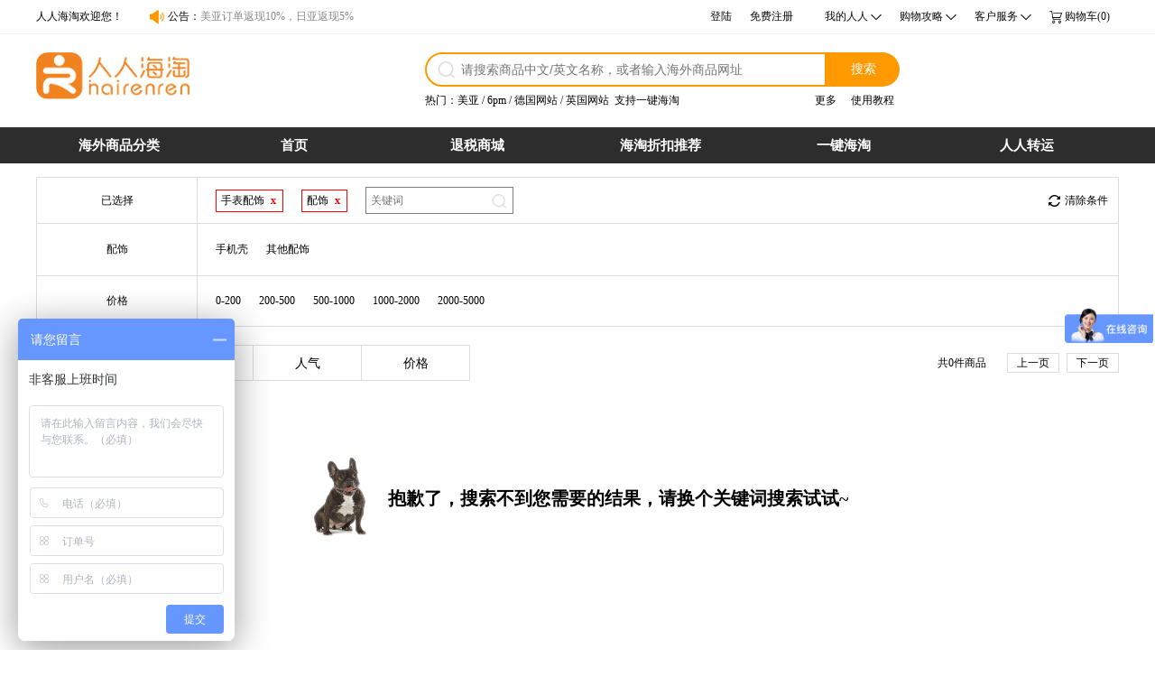

--- FILE ---
content_type: text/html; charset=UTF-8
request_url: http://www.hairenren.com/goods/list.html?c1=3&c2=236
body_size: 13040
content:
<!DOCTYPE html>
<html lang="zh-CN">
<head>
    <title>商品列表-人人海淘-美国海淘,日本海淘官网,让每个人都能轻松淘尽全球-hairenren-人人海淘-美国海淘，日本海淘，让每个人都能轻松淘尽全球</title>
    <meta name="keywords" content="人人海淘,海淘,海淘官网,美国海淘,每日超值推荐,人人转运,日淘,美淘,海淘网站,一键海淘,海淘转运,6pm,美国亚马逊,日本海淘,海淘折扣推荐,关税补贴,海外商家,英国海淘,德国海淘">
<meta name="description" content="人人海淘在美国丶日本丶德国丶英国和香港拥有现代物流转运中心。国外商城一键下单购物，全程物流跟踪，正品保证。提供关税全额补贴,人民币支付,海外同价,每日海外折扣信息推送等一站式海外购物服务。">
<link href="/static/layout/head.css?v=1645175538" rel="stylesheet">
<link href="/static/layout/footer.css?v=1645175538" rel="stylesheet">
<link href="/static/layout/iconfont.css?v=1645175536" rel="stylesheet">
<link href="/static/goods/index.css?v=1645175548" rel="stylesheet" 0="frontend\assets\AppAsset" position="3">            <meta charset="UTF-8">
    <meta name="csrf-param" content="_csrf_frontend">
    <meta name="csrf-token" content="vbJQfsx_i5sMX1fd2tpcly1dZx6mp0de0MbbKYQD8JaM2BU79Rzh6E0wOrPtoy_OQms9V8uKEAngoOtE1jSpwQ==">
    <meta http-equiv="X-UA-Compatible" content="IE=10,IE=9,IE=8">
    <!--<meta name="viewport" content="width=1200">-->
	<meta name="viewport" content="width=device-width, initial-scale=1.0, maximum-scale=1.0, user-scalable=no">
	<meta name="baidu-site-verification" content="juUfDV2iap" />
    <script src="/static/js/jquery-1.12.4.min.js"></script>
    <script src="/static/layout/jquery.SuperSlide.2.1.1.js"></script>
    <script src="/static/layout/dist/swiper.min.js"></script>
	<link href="/static/layout/dist/swiper.css" rel="stylesheet">
    <script src="/static/layout/common.js?v=1645175538"></script>
    <script>
var _hmt = _hmt || [];
(function() {
  var hm = document.createElement("script");
  hm.src = "https://hm.baidu.com/hm.js?e13b3937f18f11c93fa0f1bc3dbe7f7c";
  var s = document.getElementsByTagName("script")[0]; 
  s.parentNode.insertBefore(hm, s);
})();
</script>    <style type="text/css">
        #newBridge{
            display: none!important;
        }
    </style>
    <script>
    if(navigator.appName == "Microsoft Internet Explorer"&&parseInt(navigator.appVersion.split(";")[1].replace(/[ ]/g, "").replace("MSIE",""))<9){
	    window.location.href = '/static/compatible/compatible.html';
	}
    </script>
</head>
<body>

<div class="head">
	<div class="web_head_img">
		<a href="/notice/8.html">
			<img src="http://cdn.hairenren.com/system/web_head_img.png"/>
		</a>
	</div>
    <div class="top">
        <div class="top-l">
            <p>人人海淘欢迎您！</p>
            <div class="top-notice">
                <b>公告：</b>
                <div class="bd">
                    <ul class="infoList">
                                                <li><a href="/notice/list.html" target="_blank">美亚订单返现10%，日亚返现5%</a></li>
                                            </ul>
                </div>
            </div>
        </div>
        
        <div class="top-r">
            <ul>
                                <li><a href="/login.html">登陆</a></li>
                <li><a href="/register.html" style="margin-right:15px;">免费注册</a></li>
                				<li class="top-one">
					<a href="javascript:void(0)">我的人人</a>
					<ul class="top-two">
						<li><a href="/zone/order">购物订单</a></li>
						<li><a href="/zone/coupon">我的优惠券</a></li>
					</ul>
				</li>
				<li class="top-one">
					<a href="javascript:void(0)">购物攻略</a>
					<ul class="top-two">
						<li><a href="/help-course.html">购物教程</a></li>
						<li><a href="/help-goods.html">正品保证</a></li>
						<li><a href="/help-calculator.html">费用计算</a></li>
					</ul>
				</li>
				<li class="top-one">
					<a href="javascript:void(0)">客户服务</a>
					<ul class="top-two">
						<li><a href="/help-help.html">联系客服</a></li>
						<li><a href="/help-help.html">帮助中心</a></li>
					</ul>
				</li>
                <li class="top-shopping"><a href="/cart/goods-list">购物车(0)</a></li>
            </ul>
        </div>
    </div>

    <div class="top-logo_search-box">
        <div class="top-logo_search">
            <div class="logo">
                <a href="/">
                    <img src="http://cdn.hairenren.com/system/logo.png"/>
                </a>
            </div>
            
            <div class="search">
                <div class="search-top">
                    <!--<form action="/goods/list.html" method="get" class="search-form">
                        <input name="keywords" type="text" placeholder="请搜索商品中文/英文名称，或者输入海外商品网址"/>
                        <button>搜索</button>
                    </form>-->
                    
					<div class="search-form">
						<input type="text" id="search_in" placeholder="请搜索商品中文/英文名称，或者输入海外商品网址"/>
						<button type="submit" onclick="search_top(this)">搜索</button>
					</div>
					
					<div class="search-drop" id="search-drop">
						<ul>
							<!--<li><a href="#this">1111111111111</a></li>-->
						</ul>
					</div>
                </div>
                
                <div class="search-bottom">
                    <div class="search-l">
                        <b>热门：</b>
                        <a href="/goods/list?s=1">美亚</a><span>&nbsp;/&nbsp;</span>
                        <a href="/goods/list?s=2">6pm</a><span>&nbsp;/&nbsp;</span>
                        <a href="https://www.amazon.de/">德国网站</a><span>&nbsp;/&nbsp;</span>
                        <a href="https://www.amazon.co.uk/">英国网站</a><span>&nbsp;&nbsp;</span>
                        <span>支持一键海淘</span>
                        <!-- <a>其他商场支持手动填单</a> -->
                    </div>
                    
                    <div class="search-r">
                        <a href="/brand.html">更多</a>
                        <a href="/help-course.html">使用教程</a>
                    </div>
                </div>
            </div>
        </div>
    </div>
    
</div>

<div class="nav-box">   
    <div class="nav">
        <div class="nav-down">
            <p>海外商品分类</p>
            
            <div class="nav-down-ul">
                <div class="nav-down-li">
                    <div class="nav-down-one">
                        <div class="nav-down-one-top">
                            <i class="iconfont ios icon-fuzhuang"></i>
                            <b><a href="/goods/list.html?c1=1" class="first_cate">服饰鞋包</a></b>
                            <i class="iconfont icon-you"></i>
                        </div>
                        
                        <div class="nav-down-one-bottom">
                            <a href="/goods/list.html?c1=1&c2=9">男装</a>
                            <a href="/goods/list.html?c1=1&c2=7">女装</a>
                            <a href="/goods/list.html?c1=1&c2=43">女包</a>
                        </div>
                    </div>
                    
                    <div class="nav-down-two-ul">
                        <div class="nav-down-two-l">
                            <div class="nav-down-two-li">
                                <div class="nav-down-two-top">
                                    <p>女装</p>
                                    <a href="/goods/list.html?c1=1&c2=7">更多></a>
                                </div>
                                
                                <div class="nav-down-two-bottom">
                                    <a href="/goods/list.html?c1=1&c2=7&c3=10" class="red">连衣裙裤</a>
                                    <a href="/goods/list.html?c1=1&c2=7&c3=23">牛仔裤</a>
                                    <a href="/goods/list.html?c1=1&c2=7&c3=24">毛衣/开衫</a>
                                    <a href="/goods/list.html?c1=1&c2=7&c3=25">衬衫/衬衣</a>
                                    <a href="/goods/list.html?c1=1&c2=7&c3=26">外套夹克</a>
                                    <a href="/goods/list.html?c1=1&c2=7&c3=27">T恤/POLO</a>
                                    <a href="/goods/list.html?c1=1&c2=7&c3=28" class="red">半身裙</a>
                                    <a href="/goods/list.html?c1=1&c2=7&c3=29">休闲裤</a>
                                </div>
                            </div>
                            
                            <div class="nav-down-two-li">
                                <div class="nav-down-two-top">
                                    <p>男装</p>
                                    <a href="/goods/list.html?c1=1&c2=9">更多></a>
                                </div>
                                
                                <div class="nav-down-two-bottom">
                                    <a href="/goods/list.html?c1=1&c2=9&c3=11" class="red">T恤/POLO衫</a>
                                    <a href="/goods/list.html?c1=1&c2=9&c3=16">休闲衬衣</a>
                                    <a href="/goods/list.html?c1=1&c2=9&c3=46">帽衫/套头衫</a>
                                    <a href="/goods/list.html?c1=1&c2=9&c3=47">牛仔裤</a>
                                    <a href="/goods/list.html?c1=1&c2=9&c3=48" class="red">外套/夹克</a>
                                    <a href="/goods/list.html?c1=1&c2=9&c3=49">休闲运动裤</a>
                                    <a href="/goods/list.html?c1=1&c2=9&c3=50">毛衣/开衫</a>
                                </div>
                            </div>
                            
                            <div class="nav-down-two-li">
                                <div class="nav-down-two-top">
                                    <p>女鞋</p>
                                    <a href="/goods/list.html?c1=1&c2=12">更多></a>
                                </div>
                                
                                <div class="nav-down-two-bottom">
                                    <a href="/goods/list.html?c1=1&c2=12&c3=60" class="red">女运动鞋</a>
                                    <a href="/goods/list.html?c1=1&c2=12&c3=61">凉鞋/拖鞋</a>
                                    <a href="/goods/list.html?c1=1&c2=12&c3=62">平底鞋</a>
                                    <a href="/goods/list.html?c1=1&c2=12&c3=63">短靴</a>
                                    <a href="/goods/list.html?c1=1&c2=12&c3=15" class="red">高跟鞋</a>
                                    <a href="/goods/list.html?c1=1&c2=12&c3=65">女士跑鞋</a>
                                    <a href="/goods/list.html?c1=1&c2=12&c3=66">长靴</a>
                                    <a href="/goods/list.html?c1=1&c2=12&c3=67" class="red">靴子</a>
                                </div>
                            </div>
                            
                            <div class="nav-down-two-li">
                                <div class="nav-down-two-top">
                                    <p>男鞋</p>
                                    <a href="/goods/list.html?c1=1&c2=17">更多></a>
                                </div>
                                
                                <div class="nav-down-two-bottom">
                                    <a href="/goods/list.html?c1=1&c2=17&c3=19" class="red">男运动鞋</a>
                                    <a href="/goods/list.html?c1=1&c2=17&c3=75">男士皮鞋</a>
                                    <a href="/goods/list.html?c1=1&c2=17&c3=76" class="red">男士跑鞋</a>
                                    <a href="/goods/list.html?c1=1&c2=17&c3=77">男士靴子</a>
                                    <a href="/goods/list.html?c1=1&c2=17&c3=78">休闲运动鞋</a>
                                    <a href="/goods/list.html?c1=1&c2=17">其他运动鞋</a>
                                    <a href="/goods/list.html?c1=1&c2=17&c3=81" class="red">篮球鞋</a>
                                </div>
                            </div>
                            
                            <div class="nav-down-two-li">
                                <div class="nav-down-two-top">
                                    <p>饰品</p>
                                    <a href="/goods/list.html?c1=1&c2=18">更多></a>
                                </div>
                                
                                <div class="nav-down-two-bottom">
                                    <a href="/goods/list.html?c1=1&c2=18&c3=20">女式太阳镜</a>
                                    <a href="/goods/list.html?c1=1&c2=18&c3=84" class="red">项链/吊坠</a>
                                    <a href="/goods/list.html?c1=1&c2=18&c3=85">耳饰</a>
                                    <a href="/goods/list.html?c1=1&c2=18&c3=86">女式围巾/披肩</a>
                                    <a href="/goods/list.html?c1=1&c2=18&c3=87">男士帽子</a>
                                    <a href="/goods/list.html?c1=1&c2=18&c3=88">手链/手镯</a>
                                    <a href="/goods/list.html?c1=1&c2=18&c3=89">男式皮带</a>
                                    <a href="/goods/list.html?c1=1&c2=18&c3=90">男士太阳镜</a>
                                </div>
                            </div>
                            
                            <div class="nav-down-two-li">
                                <div class="nav-down-two-top">
                                    <p>女包</p>
                                    <a href="/goods/list.html?c1=1&c2=43">更多></a>
                                </div>
                                
                                <div class="nav-down-two-bottom">
                                    <a href="/goods/list.html?c1=1&c2=43&c3=105" class="red">单肩斜挎包</a>
                                    <a href="/goods/list.html?c1=1&c2=43&c3=106" class="red">手提包</a>
                                    <a href="/goods/list.html?c1=1&c2=43&c3=107" class="red">女士钱包</a>
                                    <a href="/goods/list.html?c1=1&c2=43&c3=108">手拿包</a>
                                    <a href="/goods/list.html?c1=1&c2=43&c3=109">女士双肩包</a>
                                    <a href="/goods/list.html?c1=1&c2=43&c3=110">零钱卡包</a>
                                    <a href="/goods/list.html?c1=1&c2=43&c3=111">化妆包</a>
                                </div>
                            </div>
                        </div>
                        
                        <div class="nav-down-two-r">
                            <h2>热门品牌</h2>
                            <div class="nav-down-two-hot">
                                <a href="/goods/list.html?b=79">Coach/蔻驰</a>
                                <a href="/goods/list.html?b=88">Calvin Klein/卡尔文克莱恩</a>
                                <a href="/goods/list.html?b=13">Tommy Hilfiger/汤米·希尔费格</a>
                                <a href="/goods/list.html?b=166">Adidas/阿迪达斯</a>
                                <a href="/goods/list.html?b=405">Levis李维斯</a>
                                <a href="/goods/list.html?b=220">Nike/耐克</a>
                                <a href="/goods/list.html?b=3">Under Armour/安德玛</a>
                                <a href="/goods/list.html?b=98">Michael Kors/迈克高仕</a>
                                <a href="/goods/list.html?b=14">Ralph Lauren/拉夫劳伦</a>
                                <a href="/goods/list.html?b=809">Victoria's Secret/维多利亚的秘密</a>
                                <a href="/goods/list.html?b=1">New Balance/新百伦</a>
                            </div>
                        </div>
                    </div>
                </div>
                
                <div class="nav-down-li">
                    <div class="nav-down-one">
                        <div class="nav-down-one-top">
                            <i class="iconfont ios icon-hufumeizhuang"></i>
                            <b><a href="/goods/list.html?c1=2" class="first_cate">护肤美妆</a></b>
                            <i class="iconfont icon-you"></i>
                        </div>
                        
                        <div class="nav-down-one-bottom">
                            <a href="/goods/list.html?c1=2&c2=159">时尚彩妆</a>
                            <a href="/goods/list.html?c1=2&c2=160">面部护理</a>
                        </div>
                    </div>
                    
                    <div class="nav-down-two-ul">
                        <div class="nav-down-two-l">
                            <div class="nav-down-two-li">
                                <div class="nav-down-two-top">
                                    <p>时尚彩妆</p>
                                    <a href="/goods/list.html?c1=2&c2=159">更多></a>
                                </div>
                                
                                <div class="nav-down-two-bottom">
                                    <a href="/goods/list.html?c1=2&c2=159&c3=168" class="red">香水</a>
                                    <a href="/goods/list.html?c1=2&c2=159&c3=169">唇部彩妆</a>
                                    <a href="/goods/list.html?c1=2&c2=159&c3=170" class="red">遮瑕底妆</a>
                                    <a href="/goods/list.html?c1=2&c2=159&c3=171">腮红/高光/修容</a>
                                    <a href="/goods/list.html?c1=2&c2=159&c3=172">眼影</a>
                                    <a href="/goods/list.html?c1=2&c2=159&c3=173" class="red">睫毛</a>
                                    <a href="/goods/list.html?c1=2&c2=159&c3=174">化妆刷具</a>
                                    <a href="/goods/list.html?c1=2&c2=159&c3=175" class="red">眼线</a>
                                </div>
                            </div>
                            
                            <div class="nav-down-two-li">
                                <div class="nav-down-two-top">
                                    <p>面部护理</p>
                                    <a href="/goods/list.html?c1=2&c2=160">更多></a>
                                </div>
                                
                                <div class="nav-down-two-bottom">
                                    <a href="/goods/list.html?c1=2&c2=160&c3=184" class="red">面霜/乳液</a>
                                    <a href="/goods/list.html?c1=2&c2=160&c3=185" class="red">洁面/卸妆</a>
                                    <a href="/goods/list.html?c1=2&c2=160&c3=186" class="red">精华/精油</a>
                                    <a href="/goods/list.html?c1=2&c2=160&c3=187">面膜</a>
                                    <a href="/goods/list.html?c1=2&c2=160&c3=188">眼部护理</a>
                                    <a href="/goods/list.html?c1=2&c2=160&c3=189">爽肤水</a>
                                    <a href="/goods/list.html?c1=2&c2=160&c3=190">护肤套装</a>
                                    <a href="/goods/list.html?c1=2&c2=160&c3=191">唇部护理</a>
                                </div>
                            </div>
                            
                            <div class="nav-down-two-li">
                                <div class="nav-down-two-top">
                                    <p>身体护理</p>
                                    <a href="/goods/list.html?c1=2&c2=161">更多></a>
                                </div>
                                
                                <div class="nav-down-two-bottom">
                                    <a href="/goods/list.html?c1=2&c2=161&c3=194" class="red">身体乳/霜</a>
                                    <a href="/goods/list.html?c1=2&c2=161&c3=195">沐浴</a>
                                    <a href="/goods/list.html?c1=2&c2=161&c3=196">手足护理</a>
                                    <a href="/goods/list.html?c1=2&c2=161&c3=197" class="red">身体防晒</a>
                                    <a href="/goods/list.html?c1=2&c2=161&c3=198" class="red">护理精油</a>
                                    <a href="/goods/list.html?c1=2&c2=161&c3=199">洗手液</a>
                                    <a href="/goods/list.html?c1=2&c2=161&c3=200">止汗用品</a>
                                </div>
                            </div>
                            
                            <div class="nav-down-two-li">
                                <div class="nav-down-two-top">
                                    <p>美发护发</p>
                                    <a href="/goods/list.html?c1=2&c2=162">更多></a>
                                </div>
                                
                                <div class="nav-down-two-bottom">
                                    <a href="/goods/list.html?c1=2&c2=162&c3=205">护发</a>
                                    <a href="/goods/list.html?c1=2&c2=162&c3=206">洗发</a>
                                    <a href="/goods/list.html?c1=2&c2=162&c3=207">护发套装</a>
                                    <a href="/goods/list.html?c1=2&c2=162&c3=208">梳子</a>
                                    <a href="/goods/list.html?c1=2&c2=162&c3=209">卷/直发器</a>
                                    <a href="/goods/list.html?c1=2&c2=162&c3=210" class="red">电吹风</a>
                                    <a href="/goods/list.html?c1=2&c2=162&c3=211" class="red">防脱生发</a>
                                </div>
                            </div>
                            
                            <div class="nav-down-two-li">
                                <div class="nav-down-two-top">
                                    <p>男士专区</p>
                                    <a href="/goods/list.html?c1=2&c2=163">更多></a>
                                </div>
                                
                                <div class="nav-down-two-bottom">
                                    <a href="/goods/list.html?c1=2&c2=163&c3=212">男士香水</a>
                                    <a href="/goods/list.html?c1=2&c2=163&c3=213" class="red">乳液/面霜</a>
                                    <a href="/goods/list.html?c1=2&c2=163&c3=214">剃须除毛</a>
                                    <a href="/goods/list.html?c1=2&c2=163&c3=215">剃须护理</a>
                                    <a href="/goods/list.html?c1=2&c2=163&c3=216" class="red">男士护发</a>
                                    <a href="/goods/list.html?c1=2&c2=163&c3=217">男士身体护理</a>
                                    <a href="/goods/list.html?c1=2&c2=163&c3=218">男士洁面</a>
                                </div>
                            </div>
                        </div>
                        
                        <div class="nav-down-two-r">
                            <h2>热门品牌</h2>
                            <div class="nav-down-two-hot">
                                <a href="/goods/list.html?b=115">Origins/悦木之源</a>
                                <a href="/goods/list.html?b=809">Victoria's Secret/维多利亚的秘密</a>
                                <a href="/goods/list.html?b=721">Clinique/倩碧</a>
                                <a href="/goods/list.html?b=">MAC/魅可</a>
                                <a href="/goods/list.html?b=1332">Lancome/兰蔻</a>
                                <a href="/goods/list.html?b=">Estee Lauder/雅诗兰黛</a>
                                <a href="/goods/list.html?b=114">Shiseido/资生堂</a>
                                <a href="/goods/list.html?b=106">Clarins/娇韵诗</a>
                                <a href="/goods/list.html?b=">BobbiBrown/芭比波朗</a>
                                <a href="/goods/list.html?b=904">Yves Saint Laurent/YSL伊夫圣罗兰</a>
                                <a href="/goods/list.html?b=">Chanel/香奈儿</a>
                            </div>
                        </div>
                    </div>
                </div>
                
                <div class="nav-down-li">
                    <div class="nav-down-one">
                        <div class="nav-down-one-top">
                            <i class="iconfont ios icon-zhuanshi"></i>
                            <b><a href="/goods/list.html?c1=3" class="first_cate">手表配饰</a></b>
                            <i class="iconfont icon-you"></i>
                        </div>
                        
                        <div class="nav-down-one-bottom">
                            <a href="/goods/list.html?c1=3&c2=235&c3=237">男表</a>
                            <a href="/goods/list.html?c1=3&c2=235&c3=238">女表</a>
                            <a href="/goods/list.html?c1=3&c2=235&c3=239">儿童表</a>
                        </div>
                    </div>
                    
                    <div class="nav-down-two-ul">
                        <div class="nav-down-two-l">
                            <div class="nav-down-two-li">
                                <div class="nav-down-two-top">
                                    <p>精品腕表</p>
                                    <a href="/goods/list.html?c1=3&c2=235">更多></a>
                                </div>
                                
                                <div class="nav-down-two-bottom">
                                    <a href="/goods/list.html?c1=3&c2=235&c3=237" class="red">男表</a>
                                    <a href="/goods/list.html?c1=3&c2=235&c3=238" class="red">女表</a>
                                    <a href="/goods/list.html?c1=3&c2=235&c3=239">儿童表</a>
                                    <a href="/goods/list.html?c1=3&c2=235&c3=240">饰品</a>
                                </div>
                            </div>
                            
                            <div class="nav-down-two-li">
                                <div class="nav-down-two-top">
                                    <p>配饰</p>
                                    <a href="/goods/list.html?c1=3&c2=236">更多></a>
                                </div>
                                
                                <div class="nav-down-two-bottom">
                                    <a href="/goods/list.html?c1=3&c2=236&c3=241" class="red">太阳镜</a>
                                    <a href="/goods/list.html?c1=3&c2=236&c3=242">手套</a>
                                    <a href="/goods/list.html?c1=3&c2=236&c3=243">耳饰</a>
                                    <a href="/goods/list.html?c1=3&c2=236&c3=244">头饰</a>
                                    <a href="/goods/list.html?c1=3&c2=236&c3=245" class="red">吊坠/项链</a>
                                    <a href="/goods/list.html?c1=3&c2=236&c3=246">钥匙链/包饰</a>
                                    <a href="/goods/list.html?c1=3&c2=236&c3=247">皮带/腰带</a>
                                    <a href="/goods/list.html?c1=3&c2=236&c3=248">手机壳</a>
                                </div>
                            </div>
                            
                        </div>
                        
                        <div class="nav-down-two-r">
                            <h2>热门品牌</h2>
                            <div class="nav-down-two-hot">
                                <a href="/goods/list.html?b=">MLB/幸运品牌</a>
                                <a href="/goods/list.html?b=356">Ray-Ban/雷朋</a>
                                <a href="/goods/list.html?b=191">Kate Spade new york/凯特·丝蓓</a>
                                <a href="/goods/list.html?b=1013">Swarovski/施华洛世奇</a>
                                <a href="/goods/list.html?b=1054">Rolex/劳力士</a>
                                <a href="/goods/list.html?b=172">Casio/卡西欧</a>
                                <a href="/goods/list.html?b=293">Tissot/天梭</a>
                                <a href="/goods/list.html?b=">Cartier/卡地亚</a>
                                <a href="/goods/list.html?b=564">Akribos XXIV/阿克波斯</a>
                                <a href="/goods/list.html?b=240">Seiko/精工</a>
                                <a href="/goods/list.html?b=674">Omega/欧米茄</a>
                            </div>
                        </div>
                    </div>
                </div>
                
                <div class="nav-down-li">
                    <div class="nav-down-one">
                        <div class="nav-down-one-top">
                            <i class="iconfont ios icon-bingxiang"></i>
                            <b><a href="/goods/list.html?c1=4" class="first_cate">数码电器</a></b>
                            <i class="iconfont icon-you"></i>
                        </div>
                        
                        <div class="nav-down-one-bottom">
                            <a href="/goods/list.html?c1=4&c2=266">家居电器</a>
                            <a href="/goods/list.html?c1=4&c2=256">电脑产品</a>
                        </div>
                    </div>
                    
                    <div class="nav-down-two-ul">
                        <div class="nav-down-two-l">
                            <div class="nav-down-two-li">
                                <div class="nav-down-two-top">
                                    <p>电脑产品</p>
                                    <a href="/goods/list.html?c1=4&c2=256">更多></a>
                                </div>
                                
                                <div class="nav-down-two-bottom">
                                    <a href="/goods/list.html?c1=4&c2=256&c3=267" class="red">音响/扬声器</a>
                                    <a href="/goods/list.html?c1=4&c2=256&c3=268">键盘</a>
                                    <a href="/goods/list.html?c1=4&c2=256&c3=269">鼠标</a>
                                    <a href="/goods/list.html?c1=4&c2=256&c3=270" class="red">硬盘</a>
                                    <a href="/goods/list.html?c1=4&c2=256&c3=272">存储卡</a>
                                    <a href="/goods/list.html?c1=4&c2=256&c3=273">打印机</a>
                                    <a href="/goods/list.html?c1=4&c2=256&c3=274">路由器</a>
                                    <a href="/goods/list.html?c1=4&c2=256&c3=277">其他</a>
                                </div>
                            </div>
                            
                            <div class="nav-down-two-li">
                                <div class="nav-down-two-top">
                                    <p>耳机</p>
                                    <a href="/goods/list.html?c1=4&c2=257">更多></a>
                                </div>
                                
                                <div class="nav-down-two-bottom">
                                    <a href="/goods/list.html?c1=4&c2=257&c3=278" class="red">头戴式耳机</a>
                                    <a href="/goods/list.html?c1=4&c2=257&c3=279">入耳式/耳挂式</a>
                                    <a href="/goods/list.html?c1=4&c2=257&c3=280" class="red">蓝牙耳机</a>
                                </div>
                            </div>
                            
                            <div class="nav-down-two-li">
                                <div class="nav-down-two-top">
                                    <p>摄影</p>
                                    <a href="/goods/list.html?c1=4&c2=258">更多></a>
                                </div>
                                
                                <div class="nav-down-two-bottom">
                                    <a href="/goods/list.html?c1=4&c2=258&c3=281" class="red">镜头</a>
                                    <a href="/goods/list.html?c1=4&c2=258&c3=282" class="red">单反相机</a>
                                    <a href="/goods/list.html?c1=4&c2=258&c3=283">数码相机</a>
                                    <a href="/goods/list.html?c1=4&c2=258&c3=284">拍立得</a>
                                    <a href="/goods/list.html?c1=4&c2=258&c3=285">GoPro/GoPro</a>
                                </div>
                            </div>
                            
                            <div class="nav-down-two-li">
                                <div class="nav-down-two-top">
                                    <p>智能数码</p>
                                    <a href="/goods/list.html?c1=4&c2=261">更多></a>
                                </div>
                                
                                <div class="nav-down-two-bottom">
                                    <a href="/goods/list.html?c1=4&c2=261&c3=286" class="red">智能手环</a>
                                    <a href="/goods/list.html?c1=4&c2=261&c3=287">其他数码产品</a>
                                </div>
                            </div>
                            
                            <div class="nav-down-two-li">
                                <div class="nav-down-two-top">
                                    <p>家居电器</p>
                                    <a href="/goods/list.html?c1=4&c2=266">更多></a>
                                </div>
                                
                                <div class="nav-down-two-bottom">
                                    <a href="/goods/list.html?c1=4&c2=266&c3=288">厨房用品</a>
                                    <a href="/goods/list.html?c1=4&c2=266&c3=289">家居家纺</a>
                                    <a href="/goods/list.html?c1=4&c2=266&c3=290">厨房电器</a>
                                    <a href="/goods/list.html?c1=4&c2=266&c3=291">生活电器</a>
                                    <a href="/goods/list.html?c1=4&c2=266&c3=292">餐具保温瓶</a>
                                    <a href="/goods/list.html?c1=4&c2=266&c3=293" class="red">扫地机/吸尘器</a>
                                    <a href="/goods/list.html?c1=4&c2=266&c3=294" class="red">家居日常</a>
                                    <a href="/goods/list.html?c1=4&c2=266&c3=295">创意家居</a>
                                </div>
                            </div>
                        </div>
                        
                        <div class="nav-down-two-r">
                            <h2>热门品牌</h2>
                            <div class="nav-down-two-hot">
                                <a href="/goods/list.html?b=748">Thermos/膳魔师</a>
                                <a href="/goods/list.html?b=">Dyson/戴森</a>
                                <a href="/goods/list.html?b=">Sharp/夏普</a>
                                <a href="/goods/list.html?b=587">Panasonic/松下</a>
                                <a href="/goods/list.html?b=75">Bose/博士</a>
                                <a href="/goods/list.html?b=497">Sony/索尼</a>
                                <a href="/goods/list.html?b=380">Canon/佳能</a>
                                <a href="/goods/list.html?b=783">Zojirushi/象印</a>
                                <a href="/goods/list.html?b=1220">Nintendo/任天堂</a>
                                <a href="/goods/list.html?b=86">Apple/苹果</a>
                                <a href="/goods/list.html?b=917">Microsoft/微软</a>
                            </div>
                        </div>
                    </div>
                </div>
                
                <div class="nav-down-li">
                    <div class="nav-down-one">
                        <div class="nav-down-one-top">
                            <i class="iconfont ios icon-zhong-yundonghuwai"></i>
                            <b><a href="/goods/list.html?c1=6" class="first_cate">运动户外</a></b>
                            <i class="iconfont icon-you"></i>
                        </div>
                        
                        <div class="nav-down-one-bottom">
                            <a href="/goods/list.html?c1=6&c2=296">户外装备</a>
                            <a href="/goods/list.html?c1=6&c2=297">健身训练</a>
                        </div>
                    </div>
                    
                    <div class="nav-down-two-ul">
                        <div class="nav-down-two-l">
                            <div class="nav-down-two-li">
                                <div class="nav-down-two-top">
                                    <p>户外装备</p>
                                    <a href="/goods/list.html?c1=6&c2=296">更多></a>
                                </div>
                                
                                <div class="nav-down-two-bottom">
                                    <a href="/goods/list.html?c1=6&c2=296&c3=300" class="red">户外背包</a>
                                    <a href="/goods/list.html?c1=6&c2=296&c3=301">滑雪板</a>
                                    <a href="/goods/list.html?c1=6&c2=296&c3=302" class="red">望远镜</a>
                                    <a href="/goods/list.html?c1=6&c2=296&c3=303" class="red">户外睡袋</a>
                                    <a href="/goods/list.html?c1=6&c2=296&c3=304">帐篷</a>
                                    <a href="/goods/list.html?c1=6&c2=296&c3=305">滑雪配件</a>
                                    <a href="/goods/list.html?c1=6&c2=296&c3=306">护目镜</a>
                                    <a href="/goods/list.html?c1=6&c2=296&c3=307">心率表</a>
                                </div>
                            </div>
                            
                            <div class="nav-down-two-li">
                                <div class="nav-down-two-top">
                                    <p>健身训练</p>
                                    <a href="/goods/list.html?c1=6&c2=297">更多></a>
                                </div>
                                
                                <div class="nav-down-two-bottom">
                                    <a href="/goods/list.html?c1=6&c2=297&c3=308">男式压缩裤</a>
                                    <a href="/goods/list.html?c1=6&c2=297&c3=309" class="red">男士压缩衣</a>
                                    <a href="/goods/list.html?c1=6&c2=297&c3=310">女士压缩裤</a>
                                    <a href="/goods/list.html?c1=6&c2=297&c3=311" class="red">女士压缩衣</a>
                                    <a href="/goods/list.html?c1=6&c2=297&c3=312">骑行服饰</a>
                                    <a href="/goods/list.html?c1=6&c2=297&c3=313">举重皮带</a>
                                </div>
                            </div>
                            
                            <div class="nav-down-two-li">
                                <div class="nav-down-two-top">
                                    <p>户外服饰</p>
                                    <a href="/goods/list.html?c1=6&c2=298">更多></a>
                                </div>
                                
                                <div class="nav-down-two-bottom">
                                    <a href="/goods/list.html?c1=6&c2=298&c3=314" class="red">男式冲锋衣/裤</a>
                                    <a href="/goods/list.html?c1=6&c2=298&c3=315">女士冲锋衣/裤</a>
                                    <a href="/goods/list.html?c1=6&c2=298&c3=316">运动/户外手套</a>
                                    <a href="/goods/list.html?c1=6&c2=298&c3=317" class="red">骑行服饰</a>
                                </div>
                            </div>
                            
                        </div>
                        
                        <div class="nav-down-two-r">
                            <h2>热门品牌</h2>
                            <div class="nav-down-two-hot">
                                <a href="/goods/list.html?b=808">Skins/思金斯</a>
                                <a href="/goods/list.html?b=292">ARC'TERYX/始祖鸟</a>
                                <a href="/goods/list.html?b=139">The North Face/北面</a>
                                <a href="/goods/list.html?b=158">Marmot/土拨鼠</a>
                                <a href="/goods/list.html?b=3">Under Armour/安德玛</a>
                                <a href="/goods/list.html?b=">Black Diamond/黑钻</a>
                                <a href="/goods/list.html?b=26">Asics/亚瑟士</a>
                                <a href="/goods/list.html?b=">Patagonia/巴塔哥尼亚</a>
                                <a href="/goods/list.html?b=">BurtonSpeedo/速比涛</a>
                                <a href="/goods/list.html?b=993">Gregory/格里高利</a>
                                <a href="/goods/list.html?b=460">Oakley/欧克利</a>
                            </div>
                        </div>
                    </div>
                </div>
            </div>
        </div>
        <ul class="nav-ul">
            <li><a href="/">首页</a></li>
<!--            <li><a href="/brand.html">海外商家</a></li>-->
            <li><a href="/goods/shops.html">退税商城</a></li>
            <li><a href="javascript:void(0)" id="cy_discount">海淘折扣推荐</a></li>
            <li><a href="/onekey.html">一键海淘</a></li>
            <li><a href="http://www.renrenex.com" target="_blank">人人转运</a></li>
        </ul>
    </div>
</div>

<div class="content-wrap">
    
<div class="content">
    <!--商家详情介绍-->
        
    <div class="commodity-screen">
        <div class="commodity-screen-li">
            <div class="commodity-screen-l">已选择</div>
            
            <div class="commodity-screen-r screen-top_he">
                <div class="commodity-screen-choice">
                                            <span><a href="/goods/list.html?s=%2Fgoods%2Flist.html">手表配饰<i>x</i></a></span>
                                            <span><a href="/goods/list.html?s=%2Fgoods%2Flist.html&c1=3">配饰<i>x</i></a></span>
                                    </div>
                
                                <div class="commodity-screen-form">
                    <div name="search_form" data-url="/goods/list.html?v=1769279088&s=%2Fgoods%2Flist.html&c1=3&c2=236">
                        <input type="text" placeholder="关键词" id="search_keywords" name="keywords" value="" />
                        <button type="button" id="sub_btn"><img src="http://cdn.hairenren.com/0P/tu-4.png"/></button>
                    </div>
                </div>
                                <div class="commodity-screen-eliminate">
                    <p><a href="/goods/list.html">清除条件</a></p>
                </div>
            </div>
        </div>
        
                
                <div class="commodity-screen-li">
            <div class="commodity-screen-l">配饰</div>
            
            <div class="commodity-screen-r">
            	<div class="commodity-huadon">
	                	                <span><a href="/goods/list.html?s=%2Fgoods%2Flist.html&c1=3&c2=236&c3=248">手机壳 </a></span>
	                	                <span><a href="/goods/list.html?s=%2Fgoods%2Flist.html&c1=3&c2=236&c3=254">其他配饰</a></span>
	                                </div>
            </div>
        </div>
                
                
                <div class="commodity-screen-li">
            <div class="commodity-screen-l">价格</div>
            
            <div class="commodity-screen-r">
            	<div class="commodity-huadon">
	                	                <span><a href="/goods/list.html?s=%2Fgoods%2Flist.html&c1=3&c2=236&p=0-200">0-200</a></span>
	                	                <span><a href="/goods/list.html?s=%2Fgoods%2Flist.html&c1=3&c2=236&p=200-500">200-500</a></span>
	                	                <span><a href="/goods/list.html?s=%2Fgoods%2Flist.html&c1=3&c2=236&p=500-1000">500-1000</a></span>
	                	                <span><a href="/goods/list.html?s=%2Fgoods%2Flist.html&c1=3&c2=236&p=1000-2000">1000-2000</a></span>
	                	                <span><a href="/goods/list.html?s=%2Fgoods%2Flist.html&c1=3&c2=236&p=2000-5000">2000-5000</a></span>
	                				</div>
            </div>
        </div>
            </div>
    
    <div class="web_feng">
	    <div class="commodity-list">
	        <div class="commodity-list-top">
	            <div class="commodity-list-choice">
	                <span class="li"><a href="/goods/list.html?v=1769279088&s=%2Fgoods%2Flist.html&c1=3&c2=236&orderBy=1">综合</a></span>
	                <span class=""><a href="/goods/list.html?v=1769279088&s=%2Fgoods%2Flist.html&c1=3&c2=236&orderBy=2">最新</a></span>
	                <span class=""><a href="/goods/list.html?v=1769279088&s=%2Fgoods%2Flist.html&c1=3&c2=236&orderBy=3">人气</a></span>
	                <!-- <span onclick="list_choice()">折扣</span> -->
	                <span class=""><a href="/goods/list.html?v=1769279088&s=%2Fgoods%2Flist.html&c1=3&c2=236&orderBy=4">价格</a></span>
	                <!-- <span onclick="list_choice()">低于五折</span> -->
	            </div>
	            
	            <div class="commodity-list-paging">
	                <p>共<em>0</em>件商品</p>
	                <a href="javascript:void(0)" >上一页</a>
	                <a href="javascript:void(0)">下一页</a>
	            </div>
	        </div>
	        
	        <div class="commodity-list-ul">
	
	            	            
	            <!--下一页-->
	            	        </div>
	
	        	    </div>
	    
	    <div class="commodity-browse">
	        <div class="index-r-title">
	            <h2>最近浏览的商品</h2>
	        </div>
	        
	        <div class="commodity-browse-ul">
	            	        </div>
	    </div>
    </div>
</div>



<script>
$(function(){
	var empty_li=$(".commodity-list-li");
	var empty_ul=$(".commodity-list-ul");
	var empty_text="抱歉了，搜索不到您需要的结果，请换个关键词搜索试试~";
	index.empty_js(empty_li,empty_ul,empty_text);
	
	$('.commodity-screen-li').attr('data-html','');
	var scr_h_x='';
	for(var i=0;i<26;i++){
		scr_h_x+='<span onclick="comm_dian(this)" data-zi="'+String.fromCharCode((65+i))+'">'+String.fromCharCode((65+i))+'</span>'
	}
	var scr_html='<div class="commodity-duo">'+
					'<div class="commodity-sou">'+
						'<input oninput="brand_shou(this)" type="text" placeholder="搜索品牌名称"/>'+
					'</div>'+
					'<div class="commodity-zm">'+
						'<span class="span">所有选择</span>'+
						'<div class="span_a">'+scr_h_x+'<span onclick="comm_dian(this)" data-zi="#">其他</span></div>'+
					'</div>'+
					'<div class="more" onclick="comm_more(this)">查看更多</div>'+
				'</div>';
	var screen_d=$(".commodity-screen-li");
	for(var i=0;i<screen_d.length;i++){
		var screen_h=screen_d.eq(i).height();
		if(screen_h>129){
			screen_d.eq(i).height(129).addClass("commodity_more commodity_more_js");
			screen_d.eq(i).attr("data-height","300").find('.commodity-screen-r').append(scr_html)
			screen_d.eq(i).attr("data-sty","0");
			screen_d.eq(i).attr("data-hei","129");
		}
		
	}
	if($(window).width()<800){
		$('.commodity-screen-l').click(function(){
			$(this).parent('.commodity-screen-li').toggleClass('addClass_js').siblings().removeClass('addClass_js');
			var len_x=$('.addClass_js').length;
			if(len_x==1){
				$('body,html').css({'overflow':'hidden'});
			}else{
				$('body,html').css({'overflow':'auto'});
			}
			
			var h_hua=$(this).siblings('.commodity-screen-r').find('.commodity-huadon').height();
			$(this).siblings('.commodity-screen-r').find('.span_a').height(h_hua);
			
	    	var screenH = $(window).height();
			$('.commodity-screen-r').height(screenH-104);
		});
		$('.head').hide();
		
    	var screenH = $(window).height();
		$('.commodity-screen-r').height(screenH-104);
		$(window).resize(function(){
	    	var screenH = $(window).height();
			$('.commodity-screen-r').height(screenH-104);
		});
		var screen_d=$(".commodity-screen-li");
		for(var i=0;i<screen_d.length;i++){
			var screen_h=screen_d.eq(i).find('.commodity-huadon>span').length;
			if(screen_h>50){
				screen_d.eq(i).addClass("commodity_more commodity_more_js");
				screen_d.eq(i).attr("data-height","31").find('.commodity-screen-r').append(scr_html)
				screen_d.eq(i).attr("data-sty","0");
				screen_d.eq(i).attr("data-hei","31");
				comm_more(screen_d.eq(i).find('.more'));
			}
		}
		$('.commodity-zm>span').text('选择');
		$('.commodity-zm .span_a span[data-zi="#"]').text('#');
		$('.commodity-screen-li').height(30);
		$('.commodity-huadon').attr('style','');
		var text_top=$('.commodity-screen-li');
		for(var i=0;i<text_top.length;i++){
			var text_wen=$('.commodity-screen-li').eq(i).find('.commodity-screen-l').text();
			$('.commodity-screen-li').eq(i).find('.commodity-screen-l').html('<i>'+text_wen+'<em></em></i>');
			console.log(i);
		}
		
		$('.commodity-screen-li:last').find('.commodity-screen-l').text('价格区间');
	}
})
function comm_more(em){
	var comm=$(em).parents('.commodity-screen-li');
	var comm_h=comm.attr("data-height");
	var comm_ha=comm.attr("data-hei");
	var comm_sty=comm.attr("data-sty");
	
	//console.log(co_num);
	
	var co_tc=comm.find('.commodity-huadon').html();//代码
	var co_fal=comm.attr('data-html');
	
	if(co_fal==''){
		comm.attr('data-html',co_tc);
		//console.log(1);
	}else{
		//console.log(2);
	}
	
	var co_tm=$(em).parents('.commodity-duo').siblings('.commodity-huadon').find('span');
	var co_data='';
	var co_daa='';
	for(var i=0;i<co_tm.length;i++){
		co_data+='*'+co_tm.eq(i).text()+'';
		co_daa+='*'+co_tm.eq(i).html()+'';
	}
	//window.mtl_ta=co_data;//文字
	//window.mtl_tb=co_daa;//代码
	comm.attr('data-data',co_data);//文字
	comm.attr('data-daa',co_daa);//代码
	$('.span_a span').removeClass('a');
	
	if(comm_sty==0){
		comm.attr("data-sty","1").removeClass("commodity_more").find('.commodity-huadon').css('height','255px');
		comm.height(comm_h);
		$(em).text("收起");
	}else{
		comm.attr("data-sty","0").addClass("commodity_more").find('.commodity-huadon').css('height','auto');
		comm.height(comm_ha);
		$(em).text("查看更多");
		$(em).parents('.commodity-duo').siblings('.commodity-huadon').html(comm.attr('data-html'));
	}
}
//输入框正在输入时
function brand_shou(em){
	var nun=$(em).parents('.commodity-screen-li').index();
	var x=$(em).val();
	$('.span_a span').removeClass('a');
	good_js.screen_good(x,em,nun);
}
function comm_dian(em){
	//var x_i=$(em).parents('.commodity-screen-li').index();
	var nun=$(em).parents('.commodity-screen-li').index();
	var x=$(em).attr('data-zi');
	$(em).addClass('a').siblings().removeClass('a');
	good_js.screen_good(x,em,nun);
	//console.log(window.mtl_ta);//获取里面的内容
	
}
var good_js={
	screen_good: function(dex,htis,de_nun){
		var regs=/^[A-Z-a-z]$/;
		var x_html='';
		var x_data=$('.commodity-screen-li').eq(de_nun).attr('data-data');
			x_data=x_data.substring(1);
			x_data=x_data.split('*');
		var x_daa=$('.commodity-screen-li').eq(de_nun).attr('data-daa');
			x_daa=x_daa.substring(1);
			x_daa=x_daa.split('*');
	//window.mtl_ta=co_data;//文字
	//window.mtl_tb=co_daa;//代码
	    var regS= new RegExp(dex, "gi");
		for(var i=0;i<x_data.length;i++){
			if(dex.length==1){
				x_data[i]=x_data[i].replace(regS, dex);
				var b=x_data[i].substring(1,0);
				if(regs.test(b)){
					if(dex==b){
						x_html+='<span>'+x_daa[i]+'</span>'
					};
				}else{
					if(dex=='#'){
						x_html+='<span>'+x_daa[i]+'</span>'
					}
				}
			}else{
				if(regS.exec(x_data[i])){
				    x_html+='<span>'+x_daa[i]+'</span>'
				}
			}
		};
		$('.commodity-screen-li').eq(de_nun).find('.commodity-huadon').html(x_html);
		//console.log(dex);
	},
}

$("#search_keywords").focus(function(){
	$(document).keyup(function(event){
		if(event.keyCode ==13){
            var keywords = $('#search_keywords').val();
            var url = $('div[name=search_form]').attr('data-url');
            if(!keywords){
                layer.msg('请输入您要搜索的内容亲！');
                return false;
            }
            url += '&keywords='+keywords;
            window.location.href = url;
		}
	});
})
</script>
<script>
(function($){
    var search = {
        init: function(){
            this.getDom();
            this.postData();
        },
        getDom: function(){
            this.searchForm = $('div[name=search_form]');
            this.intBtn = $('#search_keywords');
            this.subBtn = $('#sub_btn');
        },
        postData: function(){
            var me = this;
            me.subBtn.bind('click', function(){
                var keywords = $.trim(me.intBtn.val()),
                    url = me.searchForm.attr('data-url');
                if(!keywords){
                    layer.msg('请输入您要搜索的内容亲！');
                    return false;
                }
                url += '&keywords='+keywords;
                window.location.href = url;
            })
        }
    };
    search.init();
})(jQuery)
</script>
<style>
@media (max-width:786px){
	body{position:fixed; width:100%; height:100%;}
	.footer{display:none;}
}
</style>
</div>

<div class="footer">
    <div class="foot-top">
        <ul>
            <li>
                <h2>海外同步</h2>
                <p>实时价格</p>
                <p>实时折扣</p>
                <p>实时库存</p>
            </li>
            <li>
                <h2>安全保障</h2>
                <p>100%海外正品</p>
                <p>100%海外直来</p>
                <p>100%海外直送</p>
            </li>
            <li>
                <h2>人人海淘</h2>
                <p>客户至上</p>
                <p>极致服务</p>
                <p>做最用心的服务网站</p>
            </li>
            <li>
                <h2>廉政监督</h2>
                <p>全程物流跟踪</p>
                <p>全程专享客服</p>
                <p>提供海外凭证</p>
            </li>
            <li>
                <h2>人人专享</h2>
                <p>机器推荐</p>
                <p>关税补贴</p>
                <p>7天退货</p>
            </li>
        </ul>
    </div>
    
    <div class="foot-bottom">
        <div class="foot-l">
            <div class="foot-logo">
                <a href="/">
                    <img src="http://cdn.hairenren.com/system/logo_foot.png"/>
                </a>
            </div>
            
            <div class="foot-follow">
                <p>关注我们</p>
                <a href="https://weibo.com/sosobus?is_hot=1" target="_blank"><img src="http://cdn.hairenren.com/system/tu-16.png"/></a>
                <a href="javascript:void(0)" id="follow_wx"><img src="http://cdn.hairenren.com/system/tu-17.png"/></a>
            </div>
        </div>
        
        <div class="foot-c">
            <dl>
                <dt>新手指南</dt>
                <dd><a href="/help-course.html" target="_blank">购物流程</a></dd>
                <dd><a href="/help-payment.html" target="_blank">支付方式</a></dd>
                <dd><a href="/help-tariff.html" target="_blank">商品税率表</a></dd>
                <dd><a href="/help-calculator.html" target="_blank">运费计算器</a></dd>
            </dl>
            
            <dl>
                <dt>售后服务</dt>
                <dd><a href="/help-policy.html" target="_blank">退货政策</a></dd>
                <dd><a href="/help-logistics.html" target="_blank">物流配送</a></dd>
                <dd><a href="/help-invoice.html" target="_blank">发票问题</a></dd>
                <dd><a href="/help-insurance.html" target="_blank">保险服务</a></dd>
            </dl>
            
            <dl>
                <dt>服务保障</dt>
                <dd><a href="/help-false.html" target="_blank">假一赔十</a></dd>
                <dd><a href="/help-overtime.html" target="_blank">超时赔付</a></dd>
                <dd><a href="/help-subsidy.html" target="_blank">关税补贴</a></dd>
                <dd><a href="/help-return.html" target="_blank">7天退货</a></dd>
            </dl>
            
            <dl>
                <dt>关于我们</dt>
                <dd><a href="/help-introduction.html" target="_blank">网站介绍</a></dd>
                <dd><a href="/help-cooperation.html" target="_blank">联系合作</a></dd>
                <dd><a href="/help-report.html" target="_blank">官媒报道</a></dd>
                <dd><a href="/help-help.html" target="_blank">帮助中心</a></dd>
            </dl>
        </div>
        
        <div class="foot-r">
            <img src="http://cdn.hairenren.com/system/tu-18.jpg"/>
            <p>扫一扫</p>
            <p>关注微信公众号</p>
        </div>
    </div>
    
    <div class="foot-lian">
        <ul>
            <li><a href="javascript:void(0)"><img src="http://cdn.hairenren.com/system/icon_1.gif"/></a></li>
            <li><a href="javascript:void(0)"><img src="http://cdn.hairenren.com/system/icon_2.gif"/></a></li>
            <li><a href="javascript:void(0)"><img src="http://cdn.hairenren.com/system/icon_3.gif"/></a></li>
            <li><a href="javascript:void(0)"><img src="http://cdn.hairenren.com/system/icon_4.gif"/></a></li>
            <li><a href="javascript:void(0)"><img src="http://cdn.hairenren.com/system/icon_5.gif"/></a></li>
        </ul>
        
        <p>
            <!-- Copyright © 2013-2018 人人海淘 粤ICP备14055157号-1 -->

        <p>
            <!-- Copyright © 2013-2018 人人海淘 粤ICP备14055157号-1 -->
            Copyright © 2013-2021 人人海淘 <a href="https://beian.miit.gov.cn/" target="_blank">粤ICP备14055157号</a></p>
        </p>
    </div>
</div>

<div class="web_footer-mong"></div>
<div class="web_footer">
	<ul>
		<li><a href="/"><span><i style="background-image:url(http://cdn.hairenren.com/system/foot_nev1.png);"></i><p>首页</p></span></a></li>
		<li><a href="/m/index"><span><i style="background-image:url(http://cdn.hairenren.com/system/foot_nev2.png);"></i><p>分类</p></span></a></li>
		<li><a href="/cart/goods-list"><span><i style="background-image:url(http://cdn.hairenren.com/system/foot_nev3.png);"></i><p>购物车</p></span></a></li>
		<li><a href="/m/order"><span><i style="background-image:url(http://cdn.hairenren.com/system/foot_nev4.png);"></i><p>个人中心</p></span></a></li>
	</ul>
</div>

<div class="right_sidebar">
    <div class="right_sidebar-li">
        <a href="/cart/goods-list" target="_blank">
            <em class="sidebar_gouwu">0</em>
            <span>购物车</span>
        </a>
    </div>
    
    <div class="right_sidebar-li" style="background-position-y:-56px;">
        <a href="/help-course.html" target="_blank"><i></i><span>新手指导</span></a>
    </div>
    
    <div class="right_sidebar-li" style="background-position-y:-113px;">

        <!--        <a href="http://p.qiao.baidu.com/cps/chat?siteId=5841556&userId=7977630" target="_blank">-->
<!---->
<!--            <span>人人客服</span>-->
<!--        </a>-->
        <a href="javascript:;" target="_self" id="kefu">
            <img src="/static/images/wx.jpg" id="kefu-img" style="position:absolute;left:-160px;top:-82px;width:160px;display:none;">
        </a>
    </div>
    
    <div class="right_sidebar-li" id="cy_to_top" style="background-position-y:-170px;" >
        <span>返回顶部</span>
    </div>
</div>
<script>
    $("#kefu").hover(function(){
        $("#kefu-img").css("display","block");
    },function(){
        $("#kefu-img").css("display","none");
    });
</script>

<div class="container-box">
    <div>
        <div class="container">
            <div class="container-top">
                <i class="guanbi" style="background-image:url(http://cdn.hairenren.com/system/msg_close.png);"></i>
                <h2>您未登入请进行登入</h2>
            </div>
            
            <div class="container-inp">
                <input type="text" id="hao" placeholder="请输入账号"/>
            </div>
            <div class="container-inp">
                <input type="password" id="ma" placeholder="请输入密码"/>
            </div>
            <div class="container-bottom">
                <button id="container_reng">登录</button>
            </div>
            
            <div class="third_party">
                <p class="social_media">
                    <span class="social_media_line"></span>
                    <span class="social_media_title">社交账号登录</span>
                    <span class="social_media_line"></span>
                </p>
                
                <ul class="third_party-ul">
                    <li><a href="/third-login.html?type=wb"><img src="http://cdn.hairenren.com/system/tu-16.png"/></a></li>
                    <li><a href="/third-login.html?type=wx"><img src="http://cdn.hairenren.com/system/tu-17.png"/></a></li>
                    <li><a href="/third-login.html?type=qq"><img src="http://cdn.hairenren.com/system/QQ.png"/></a></li>
                </ul>
            </div>
            <a href="/register.html" class="container-qie">没有账号去注册</a>
        </div>
        
    </div>
</div>

<div class="footer-wechat-box">
	<div>
		<div class="footer-wechat">
			<h2>
				<b>关注微信</b>
				<i id="follow_gb">X</i>
			</h2>
			<div class="footer-wechat-img">
				<img src="http://cdn.hairenren.com/system/wx.jpg"/>
			</div>
		</div>
	</div>
</div>


<!--<div id="captcha" style="position: relative"></div>
<div id="msg"></div>
<script src="js/verification.js"></script>
<script>
  jigsaw.init(document.getElementById('captcha'), function () {
    alert(1);
  })
</script>-->

</body>
<script src="/static/plugins/layer/layer.js"></script>
<script src="/static/layout/iconfont.js"></script><script src="/static/layout/layout.js?v=1645175536"></script>
</html>


--- FILE ---
content_type: text/css
request_url: http://www.hairenren.com/static/layout/head.css?v=1645175538
body_size: 3406
content:
/* css reset*/
*{margin:0 auto; font-family:"微软雅黑";}
body,div,dl,dt,dd,ul,ol,li,h1,h2,h3,h4,h5,h6,pre,code,form,fieldset,legend,input,button,textarea,p,blockquote,th,td { margin:0 auto; padding:0; }
body { background:#fff; color:#000; font-size:14px; font-family:"Microsoft YaHei", "simsun", "Helvetica Neue", Arial, Helvetica, sans-serif;}
td,th,caption { font-size:14px; }
h1, h2, h3, h4, h5, h6, b { font-weight:normal; font-size:100%; }
em{ font-style:normal; font-weight:normal;}
a { color:#000; text-decoration:none; outline:none;}
img { border:none; }
ol,ul,li { list-style:none; list-style-type: none;}
input, textarea, select, button {outline: none; font-size: 14px; font-family: "Microsoft YaHei", "simsun", "Helvetica Neue", Arial, Helvetica, sans-serif;; }
table { border-collapse:collapse; }
html{overflow-y: scroll;} 
i{font-style: normal;}

article,aside,details,figcaption,figure,dialog,footer,header,hgroup,menu,main,nav,section,summary {
	display: block;
}
audio,canvas,progress,video {
	display: inline-block;
	vertical-align:baseline;
}
audio:not([controls]) {
	display: none;
	height: 0;
}
.clearfix{clear:both;}

.web_head_img{display:none;}
/*头部*/
.top{
	width:1200px;
	margin-bottom:8px;
}
.top-l{
	float:left;
}
.top-l>p{
	float:left;
	line-height:21px;
	font-size:12px;
}
.top-notice{
	margin-left:30px;
	float:left;
	overflow:hidden;
	height:21px;
	padding-left:20px;
	background:url(http://cdn.hairenren.com/system/tu-1.png) no-repeat center left;
}
.top-notice>b{
	display:block;
	float:left;
	line-height:21px;
	font-size:12px;
	color:#0a0a0a;
}
.top-notice .bd{
	float:left;
}
.top-notice ul li a{
	line-height:21px;
	font-size:12px;
	color:#898989;
}
.top-r{
	float:right;
}
.top-r>ul>li{
	float: left;
}
.top-r>ul>li>a{
	line-height:21px;
	display:block;
	padding:0px 10px;
	color:#0a0a0a;
	font-size:12px;
}
.top-one{
	position:relative;
	overflow:hidden;
}
.top-r>ul>li.top-one>a{
	background:url(http://cdn.hairenren.com/system/tu-3.png) no-repeat center right 10px;
	padding-right:25px;
}
.top-one .top-two{
	position:absolute;
	background:#ebebeb;
	border-radius:5px;
	width:100%;
	padding:3px 0px;
	opacity:0;
	top:60px;
}
.top-one .top-two>li>a{
	width:100%;
	text-align:center;
	display:block;
	white-space:pre-wrap;
	line-height:21px;
	padding:2px 0px;
	font-size:12px;
}
.top-one:hover{
	overflow:initial;
}
.top-r>ul>li.top-one:hover>a{
	color:#0a0a0a;
	text-decoration:none;
	background-color:#ebebeb;
}
.top-one:hover .top-two{
	opacity:1;
	top:21px;
	z-index:10;
}
.top-r>ul>li.top-shopping>a{
	padding-left:27px;
	position:relative;
}
.top-shopping>a::after{
	display:block;
	content:'';
	position:absolute;
	top:0px;
	left:10px;
	background:#FF0000;
	width:14px;
	height:21px;
	background:url(http://cdn.hairenren.com/system/tu-2.png) center center no-repeat;
}
.top-r>ul>li.top-shopping>a i{
	display:block;
	border-radius:50%;
	background:#fc2323;
	color:#fff;
	text-align:center;
	width:20px;
	height:20px;
	line-height:20px;
	font-size:14px;
	-webkit-transform:scale(0.7);
	-moz-transform:scale(0.7);
	-ms-transform:scale(0.7);
	-o-transform:scale(0.7);
	transform:scale(0.7);
	position:absolute;
	left:14px;
	top:-5px;
	z-index:2;
}

/*logo+搜索*/
.top-logo_search-box{
	border-top:1px solid #F0F3F5;
}
.top-logo_search{
	width:1200px;
	padding:20px 0px;
}
.logo{
	float:left;
	width:170px;
}
.logo img{
	display:block;
	width:100%;
}
.search{
	width:1012px;
	float:right;
}
.search-top{
	width:526px;
	height:38px;
	position:relative;
}
.search-form{
	width:100%;
	height:38px;
}
.search-form::after{
	display:block;
	content:'';
	clear:both;
}
.search-form input{
	width:445px;
	height:38px;
	border:none;
	font-size:14px;
	line-height:38px;
	padding-left:38px;
	background:url(http://cdn.hairenren.com/system/tu-4.png) no-repeat center left 12px;
	border:2px solid #ff9900;
	border-bottom-left-radius:19px;
	border-top-left-radius:19px;
}
.search-form button{
	width:81px;
	float:right;
	border:none;
	background:#ff9900;
	height:38px;
	color:#fff;
	border-bottom-right-radius:19px;
	border-top-right-radius:19px;
	cursor:pointer;
}

.search-drop{
	position:absolute;
	top:40px;
	width:445px;
	background:#fff;
	z-index:1000;
	border-radius:7px;
    box-shadow: 0 0 9px rgba(0,0,0,0.1);
    padding:10px;
    display:none;
}
.search-drop ul li a{
	padding:0px 10px;
	display:block;
	height:26px;
	width:100%;
	line-height:26px;
	font-size:12px;
	overflow:hidden;
}
.search-drop ul .li a,.search-drop ul li:hover a{
	background: #f1f1f1;
    color: #333;
}


.search-bottom{
	overflow:hidden;
	margin-top:5px;
	width:526px;
}
.search-l{
	float:left;
	overflow:hidden;
}
.search-l b{
	line-height:20px;
	float: left;
	display:block;
	font-size:12px;
}
.search-l a{
	line-height:20px;
	float: left;
	display:block;
	font-size:12px;
}
.search-l a:hover{
	color:#ff9900;
}
.search-l span{
	display:block;
	float:left;
	font-size:12px;
	line-height:20px;
}
.search-r{
	float:right;
}
.search-r a{
	line-height:20px;
	font-size:12px;
	padding:0px 6px;
}

/*变化头部*/
.head{
	padding-top:8px;
	top:-200px;
	background:#fff;
}
.head_js{
	height:141px;
}
.head_js .top{
	display:none;
}
.head_js .search-bottom{
	display:none;
}
.head_js .top-logo_search-box{
	position:fixed;
	top:0px;
	left:0px;
	width:100%;
	z-index:999;
	padding-top:0px;
	background:#fff;
	border-top:0px;
	border-bottom:1px solid #F0F3F5;
}
.head_js .top-logo_search{
	padding:10px 0px;
	position:relative;
}
.head_js .logo{
	width:auto;
	height:40px;
	margin-left:30px;
	position:absolute;
	left:150px;
}
.head_js .logo img{
	display:block;
	width:auto;
	height:100%;
}
.head_js .search-top{
}

/*导航*/
.nav-box{
	width:100%;
	background:#2d2d2d;
}
.nav{
	width:1200px;
}
.nav-down{
	width:184px;
	float:left;
	position:relative;
}
.nav-down:hover .nav-down-ul{
	display:block;
}
.nav-down-ul{
	top:40px;
	left:0px;
	position:absolute;
	width:184px;
	z-index:3;
	display:none;
}
.nav-down-li{
	margin-left:0px;
	width:184px;
	height:90px;
}
.nav-down-li:nth-child(odd) .nav-down-one{
	background:#45494C;
}
.nav-down-li:hover .nav-down-two-ul{
	display:block;
}
.nav-down-li:hover .nav-down-one .nav-down-one-top a{
	color:#000;
}
.nav-down-li:hover .nav-down-one{
	background:#fff;
	color:#000000;
}
.nav-down-li:hover .nav-down-one-bottom a{
	color:#000;
}
/*.nav-down-li:nth-child(1) .nav-down-one{
	border-top:0px;
}*/
.nav-down-one{
	background:#2d2d2d;
	/*border-top:#fff 1px solid;*/
	cursor:pointer;
	color:#fff;
	height:100%;
	padding:0px 18px;
}
.nav-down-one-top{
	padding-top:20px;
}
.nav-down-one-top .ios{
	font-size:18px;
	margin-right:10px;
	float:left;
	line-height:30px;
}
.nav-down-one-top b{
	font-size:14px;
	line-height:30px;
}
.nav-down-one-top .icon-you{
	font-size:12px;
	float:right;
	line-height:30px;
}
.nav-down-one-bottom{
	overflow:hidden;
}
.nav-down-one-bottom a{
	display:block;
	float:left;
	color:#fff;
	font-size:12px;
	padding-right:10px;
}

.nav-down-two-ul{
	position:absolute;
	width:1015px;
	height:450px;
	overflow:hidden;
	top:0px;
	left:184px;
	display:none;
	z-index:3;
	background:#fff;
}
.nav-down-two-l{
	width:700px;
	height:100%;
	padding:20px;
	float: left;
	overflow:hidden;
}
.nav-down-two-li{
	width:50%;
	padding:20px;
	float:left;
}
.nav-down-two-top{
	width:100%;
	overflow:hidden;
}
.nav-down-two-top p{
	display:block;
	float: left;
	height:22px;
	font-size:16px;
	color:#0a0a0a;
	line-height:22px;
}
.nav-down-two-top a{
	display:block;
	float: right;
	height:22px;
	line-height:22px;
	font-size:12px;
	color:#0a0a0a;
}
.nav-down-two-bottom{
	margin-top:10px;
	height:70px;
	overflow:hidden;
}
.nav-down-two-bottom a{
	display:block;
	float: left;
	height: 35px;
	line-height: 35px;
	font-size: 12px;
	margin-right: 15px;
	color: #666;
	letter-spacing: 1px;
}
.nav-down-two-bottom a.red{
	color:#f00;
}
.nav-down-two-r{
	float:right;
	width:300px;
	height:100%;
	border-left:1px solid #F0F3F5;
	padding:20px;
}
.nav-down-two-r h2{
	font-size:15px;
	font-weight:bold;
	color:#0a0a0a;
	display:block;
	width:100%;
	height:22px;
	line-height:22px;
	margin-top:20px;
	background:url(http://cdn.hairenren.com/system/tu-6.png) no-repeat center left 80px;
}
.nav-down-two-hot{
	margin-top:10px;
}
.nav-down-two-hot a{
	display:block;
	width:100%;
	line-height:30px;
	color:#777;
}

.nav-ul{
	float:left;
	width:1015px;
}
.nav-ul li{
	float: left;
	width:20%;
}
.nav-down>p,.nav-ul li a{
	cursor:pointer;
	font-weight:bold;
	font-size:15px;
	display:block;
	width:100%;
	line-height:40px;
	text-align:center;
	color:#ffffff;
}
.nav-down>p:hover,.nav-ul li a:hover{
	color:#ff9900;
}




.content{
	width:1200px;
	background:#fff;
}
#zhekou{
	display:block;
	width:100%;
}



/*指导*/
.guidance{
	overflow:hidden;
	width:100%;
	border-bottom:#e5e5e5 1px solid;
}
.guidance>span{
	display:block;
	float:left;
	background-image:url(http://cdn.hairenren.com/system/tu-19.png);
	background-repeat:no-repeat;
	background-position:center right;
	padding-right:17px;
	margin-right:10px;
	color:#000;
	line-height:30px;
}
.guidance>span a{
	color:#000;
	line-height:30px;
}
.guidance>span:last-child{
	background:none;
}

/*标题*/
.index-r-title{
	width:100%;
	background:url(http://cdn.hairenren.com/system/tu-13.png) no-repeat center left;
	height:22px;
	margin-bottom:15px;
}
.index-r-title h2{
	display:block;
	float:left;
	padding-left:12px;
	font-size:18px;
	color:#040000;
	font-weight:bold;
	line-height:22px;
}
.index-r-title a{
	display:block;
	float:right;
	line-height:22px;
	font-size:12px;
	color:#4e4e4e;
}

/*价钱*/
.jiaqian{overflow:hidden; display:block; width:100%; padding-top:10px;}
.jiaqian b{font-size:18px; color:#fc2323; font-weight:bold;}
.jiaqian b em{font-size:12px;}
.jiaqian i{font-size:12px; color:#838383; text-decoration:line-through;}
.jiaqian i em{font-size:12px;}

/*分页*/
.pagination{
	text-align:center;
	margin-top: 15px;
}
.pagination>li{
	display:inline-block;
    cursor: pointer;
}
.pagination>li a,.pagination>li span{
	display:block;
    background: #fff;
    margin-right: 5px;
    -moz-border-radius: 3px;
    -webkit-border-radius: 3px;
    border-radius: 3px;
    border: 1px solid #ccc;
    padding: 3px 10px 3px 10px;
    color: #999;
}
.pagination>li.active a{
	border: 1px solid #FF6600;
    padding: 3px 10px 3px 10px;
    margin-right: 5px;
    border-radius: 3px;
    -moz-border-radius: 3px;
    -webkit-border-radius: 3px;
    background: #FFEEE5;
    color: #FF6600;
}
.pagination>li.disabled span{
	background:#ccc;
	cursor:not-allowed;
}

.layui-layer-shade{
	opacity: 0.1!important;
	filter: opacity(10)!important;
}

.first_cate{
	color: #fff;
}
.nav-down-one:hover .first_cate{
	color: #000;
}

.empty{
	padding:80px 0px;
}
.empty>div{
	overflow:hidden;
}
.empty>div img{
	height:100px;
	display:block;
	float:left;
}
.empty>div p{
	margin-left:20px;
	display:block;
	float:left;
	line-height:100px;
	font-size:20px;
	font-weight:bold;
	color:#000;
}


--- FILE ---
content_type: text/css
request_url: http://www.hairenren.com/static/layout/footer.css?v=1645175538
body_size: 3724
content:
.footer{
	width:1200px;
	padding-top:100px;
}
.foot-top{
	background:url(http://cdn.hairenren.com/system/foot.jpg) center no-repeat;
	background-size:cover;
	width:100%;
	height:330px;
}
.foot-top ul{
	overflow:hidden;
	width:100%;
	padding:0px 50px;
}
.foot-top ul li{
	float:left;
	width:190px;
	text-align:center;
	margin:35px 15px;
}
.foot-top ul li h2{
	width:100%;
	line-height:170px;
	height:170px;
	text-align:left;
	text-indent:60px;
	background:url(http://cdn.hairenren.com/system/foot-a.png) no-repeat center;
	font-size:18px;
	color:#fff;
	margin-bottom:15px;
}
.foot-top ul li p{
	font-size:13px;
	color:#fff;
	padding:3px 0px;
}
.foot-top ul li.foot-top-cen{
	width:154px;
	height:212px;
	margin:22px 43px;
}
.foot-top ul li.foot-top-cen h2{
	padding-top:60px;
}


.foot-bottom{
	width:100%;
	overflow:hidden;
	margin-top:35px;
}
.foot-l{
	float:left;
	padding-left:10px;
}
.foot-logo{
	height:50px;
}
.foot-logo img{
	height:100%;
	display:block;
}
.foot-follow{
	overflow:hidden;
	margin-top:45px;
}
.foot-follow p{
	float:left;
	line-height:28px;
	font-size:14px;
}
.foot-follow a{
	display:block;
	width:28px;
	height:28px;
	float:left;
	margin-left:10px;
}
.foot-follow a img{
	display:block;
	width:100%;
	height:100%;
}
.foot-c{
	float:left;
	margin:0px 125px;
	overflow:hidden;
}
.foot-c dl{
	float:left;
	margin:0px 50px;
}
.foot-c dl dt{
	font-size:16px;
	color:#0a0a0a;
	padding-bottom:12px;
}
.foot-c dl dd{
	line-height:22px;
	font-size:12px;
	color:#3b3b3b;
}
.foot-r{
	padding-right:10px;
	float:right;
	text-align:center;
}
.foot-r img{
	display:block;
	width:90px;
}
.foot-r p{
	font-size:12px;
	color:#3b3b3b;
}

.foot-lian{
	margin-top:50px;
}
.foot-lian ul{
	text-align:center;
}
.foot-lian ul li{
	margin:0px 10px;
	display:inline-block;
}
.foot-lian ul li img{
	display:block;
}
.foot-lian p{
	padding:5px 0px;
	font-size:12px;
	text-align:center;
}






/*弹出登入*/
.container-box{
	display:none;
	position:fixed;
	top:0px;
	left:0px;
	width:100%;
	height:100%;
	background:rgba(0,0,0,0.5);
	z-index:1000;
}
.container-box>div{
	width:100%;
	height:100%;
}
.container{
	width:340px;
	/*height:450px;*/
	background:#fff;
	padding:20px;
	border-radius:8px;
	position:relative;
}
.container-top{
	overflow:hidden;
	width:100%;
	padding-bottom:15px;
}
.container-top>h2{
	font-size:15px;
	font-weight:bold;
	color:#000;
	line-height:20px;
	display:block;
	float:left;
}
.guanbi{
	float:right;
	cursor:pointer;
	display:block;
	width:20px;
	height:20px;
	background-repeat:no-repeat;
	background-position:1px center;
}
.container-bottom button{
	display:block;
	width:100%;
	cursor:pointer;
	height:42px;
	border-radius:4px;
	background:#FF6A00;
	color:#fff;
	border:none;
}

.register_foot{
	height: 20px;
    padding: 10px 40px;
    margin-top: 20px;
    font-size: 14px;
}

.third_party{
	margin-top:30px;
}
.social_media{
	display:block;
	width:300px;
	text-align:center;
	height: 20px;
	font-size: 12px;
	height: 20px;
	line-height: 20px;
}
.social_media_title{
	width: 100px;
	display: inline-block;
}
.social_media_line{
	display: inline-block;
    height: 1px;
    width: 90px;
    background: #ccc;
    margin-bottom: 13px;
    position: relative;
    top: 10px;
}
.third_party-ul{
	width:100%;
	margin-top:10px;
	text-align:center;
}
.third_party-ul li{
	display:inline-block;
	width:28px;
	height:28px;
	margin:0px 5px;
}
.third_party-ul li a,.third_party-ul li img{
	display:block;
	width:100%;
	height:100%;
}
.container-qie{
	display:block;
	color:#FF6A00;
	width:100%;
	font-weight:12px;
	text-decoration:underline;
	text-align:right;
}
.container-inp input{
	width:300px;
	height:40px;
	border:#ccc 1px solid;
	border-radius:4px;
	padding:0px 5px;
	margin-bottom:15px;
}
/*弹出登入*/


/*右边*/
.right_sidebar{
	position:fixed;
	right:0px;
	top:70%;
	margin-top:-105px;
	opacity:0;
	z-index:999;
}
.right_sidebar_js{
	top:50%;
	opacity:1;
}
.right_sidebar-li:nth-child(1){
	margin-top:0px;
}
.right_sidebar-li{
	position:relative;
	background:url(http://cdn.hairenren.com/system/sidebar.png) no-repeat;
	background-position:top right;
	background-size:40px;
	width:40px;
	height:40px;
	margin-top:3px;
	cursor:pointer;
}
.right_sidebar-li a{
	display:block;
	width:100%;
	height:100%;
}
.right_sidebar-li:hover{
	background-image:url(http://cdn.hairenren.com/system/sidebar1.png);
}
.right_sidebar-li:hover span{
	right:40px;
	opacity:1;
}
.right_sidebar-li span{
	height:100%;
	background:#ff9800;
	color:#fff;
	width:70px;
	display:block;
	position:absolute;
	right:-140px;
	text-align:center;
	opacity:0;
	font-size:12px;
	line-height:40px;
	border-top-left-radius:10px;
	border-bottom-left-radius:10px;
}
.sidebar_gouwu{
	display:block;
	position:absolute;
	top:0px;
	right:0px;
	border-radius:50%;
	width:19px;
	height:19px;
	text-align:center;
	line-height:19px;
	font-size:12px;
	color:#fff;
	background:#f00;
}
/*右边*/

/*关注微信*/
.footer-wechat-box{
	display:none;
	width:100%;
	height:100%;
	position:fixed;
	left:0px;
	top:0px;
}
.footer-wechat-box>div{
	width:100%;
	height:100%;
}
.footer-wechat{
	width:232px;
	background:#fff;
	border:rgba(0,0,0,0.5) 6px solid;
	border-radius:2px;
}
.footer-wechat>h2{
	display:block;
	width:100%;
	overflow:hidden;
	padding-left:10px;
	height:24px;
}
.footer-wechat>h2 b{
	display:block;
	float:left;
	line-height:24px;
	font-size:14px;
}
.footer-wechat>h2 i{
	display:block;
	width:24px;
	height:24px;
	float:right;
	text-align:center;
	line-height:24px;
	font-weight:bold;
	font-family:'宋体';
	cursor:pointer;
}
.footer-wechat-img{
	width:100%;
	padding:5px;
}
.footer-wechat-img img{
	display:block;
	width:100%;
}

.web_footer{display:none;}

.business-choice-r a:hover,.index-r-title a:hover,.nav-down-two-top a:hover,.top-r>ul>li>a:hover,.top-one .top-two>li>a:hover{
	color:#ff9900;
	text-decoration:underline;
}

.business-choice-top::after,.business-overseas::after,.onekey-top::after,.nav-ul::after,.nav::after,.top-logo_search::after,.top-r>ul::after,.top-l::after,.top::after{
	display:block;
	content:'';
	clear:both;
}
/*上中下居中*/
.address-r #localImag,.middle,.footer-wechat-box>div,.track-settlement-li>span,.portrait-upload #localImag,.news-li-img,.order-product-you>div,.order-number>span i,.business-overseas-biao,.onekey-step,.selected-img,.discount-img,.container-box>div,#kkpager,.commodity-recommend-img,.commodity-list-li-next-box,.recently-browse-img,.commodity-list-li-img a,.commodity-screen-l,.commodity-business-details-r,.commodity-business-details-img{
    display: -webkit-box;
    display: -ms-flexbox;
    display: -webkit-flex;
    display: flex;
    -webkit-box-pack: center;
    -ms-flex-pack: center;
    -webkit-justify-content: center;
    justify-content: center;
    -webkit-box-align: center;
    -ms-flex-align: center;
    -webkit-align-items: center;
    align-items: center;
    flex-direction:column;
}
/*选择不了文字*/
.footer-wechat>h2 i,.settlement,.shopping-business-r .attribute5>span,.shopping-whole label,.coupon-state>span,.address-top-li>span,.balance-submission,.news-li-buttom span,.news-state>span,.order-top>span,.business-letter-l>span,.guanbi,.index3-l-top li,.details>span,.commodity-basics-top>span,.settlement-algorithm>span,.commodity-size,.commodity-colour,.commodity-list-top,.commodity-screen-r>a,.commodity-screen-eliminate p,.commodity-screen-choice>span,.advertisement i{
	-moz-user-select: none;
    -webkit-user-select: none;
    -ms-user-select: none;
    -khtml-user-select: none;
    user-select: none;
}
/*栅格*/
*{
	-webkit-box-sizing: border-box;
	-moz-box-sizing: border-box;
	-ms-box-sizing: border-box;
	-o-box-sizing: border-box;
	box-sizing: border-box;
}
/*css3效果*/
.content-l,.cell_img img,.report-bottom::after,.core1-li a i,.core1-li a,.onekey-company ul,.collection,.commodity-list-li,.commodity-list-choice>span,.right_sidebar,.right_sidebar-li span,.head_js,.index-r-min-ul .hd .prev,.index-r-min-ul .hd .next,.index2-r .index2-prev,.index2-r .index2-next,.top-one .top-two{
	-webkit-transition:all 0.5s;
	-moz-transition:all 0.5s;
	-ms-transition:all 0.5s;
	-o-transition:all 0.5s;
	transition:all 0.5s;
}
/*一行文字截取*/
.commodity-problem-dt,.index3-text-1>span h5,.commodity-list-li-price b,.commodity-details-li>h4,.shopping-business-text>h2,.notice-text>h2,.business-choice-r a,.business-search-ul ul li,.discount-dt-text h2,.index-r-bask-top h2,.index-r-min-text h3,.index3-text-1>span h2,.nav-down-two-hot a{
	display: block;
	overflow: hidden;
    word-wrap: break-word;
    word-break: break-all;
    white-space: nowrap;
    -o-text-overflow: ellipsis;
    text-overflow: ellipsis;
}
/*两行文字截取*/
.commodity-browse-text p,.sunburn_relevant-text h2,.cell_bottom>h2,.sunburn-text h2,.order2-text h2,.notice-text>p,.selected-text h2,.discount-text h2,.commodity-recommend-text h3,.recently-browse-text p,.commodity-list-li h2,.index-r-min-text h2,.index3-li-2 h2,.index3-text-1>span p,.index2-r .swiper-slide h2{
	overflow: hidden;
    text-overflow: ellipsis;
    display: -webkit-box;
    -webkit-line-clamp: 2;
    -webkit-box-orient: vertical;
}

.web_footer-mong{display:none;}
@media (max-width:786px){
	.web_head_img{display:block; width:100%;}
	.web_head_img a,.web_head_img img{display:block; width:100%;}
	.head{padding:0px;}
	.top{display:none;}
	.top-logo_search-box{border:none;}
	.logo{float:none; display:block; width:120px; margin-bottom:10px;}
	.top-logo_search{width:100%; padding:10px;}
	.search{width:100%;}
	.head_js .logo{display:none;}
	.search-top{width:100%; height:auto;}
	.search-form{overflow:hidden; height:auto; height:40px; border:2px solid #ff9900; position:relative; border-radius:20px;}
	.search-form input{width:100%; font-size:12px; padding-right:65px; border:none;}
	.search-form button{width:60px; font-size:12px; position:absolute; top:0px; right:0px; border-radius:0px;}
	.search-drop{width:100%; top:40px;}
	.search-bottom{display:none;}
	.nav-box{display:none;}
	.right_sidebar{display:none;}
	.empty>div img{display:block; margin:0px auto; float:none;}
	.empty>div p{font-size:14px; line-height:20px; margin:0px auto;}
	.content{width:100%;}
	.guidance{display:none;}
	
	.footer{padding-top:0px;}
	.foot-bottom{margin-top:10px;}
	.foot-top,.foot-follow{margin-top:0px;}
	.footer{width:100%;}
	.foot-logo,.foot-r,.foot-lian,.foot-top{display:none;}
	.foot-c{width:100%; margin:0px;}
	.foot-c dl{margin:0px; padding:10px; width:25%;}
	.foot-c dl dt{font-size:14px; padding-bottom:5px;}
	.foot-c dl dd a{color:#ccc;}
	
	.web_footer-mong{display:block; margin-top:10px; height:53px;}
	.web_footer{position:fixed; bottom:0px; left:0px; z-index:199; display:block; width:100%; background:#fff; box-shadow: 1px -3px 3px rgba(0,0,0,0.2);}
	.web_footer ul{overflow:hidden; height:53px;}
	.web_footer ul li{width:25%; float:left; height:100%;}
	.web_footer ul li a{display:block; text-align:center; height:100%;display: -webkit-box;
    display: -ms-flexbox;
    display: -webkit-flex;
    display: flex;
    -webkit-box-pack: center;
    -ms-flex-pack: center;
    -webkit-justify-content: center;
    justify-content: center;
    -webkit-box-align: center;
    -ms-flex-align: center;
    -webkit-align-items: center;
    align-items: center;
    flex-direction:column;}
    .web_footer ul li span{display:block; width:100%;}
	.web_footer ul li p{font-size:10px; color:#999999; height:18px; line-height:18px;}
	.web_footer ul li i{display:block; width:18px; margin:0px auto; height:18px; background-repeat:no-repeat; background-position:bottom center; background-size:100% auto;}
	.web_footer ul li.li p{color:#ff9900;}
	.web_footer ul li.li i{background-position:top center;}
	
	#kkpager .spanDot{padding: 3px 10px 3px 10px; display: inline; margin-right: 5px; border: #fff 1px solid;}
	#kkpager .spanDot,#kkpager a{margin-bottom:5px;}
	
	.footer-wechat-box{z-index:999;}
	.third_party{display:none;}
	.container-qie{margin-top:10px;}
	.container{max-width:90%; width:auto;}
	
}

--- FILE ---
content_type: text/css
request_url: http://www.hairenren.com/static/layout/iconfont.css?v=1645175536
body_size: 3451
content:

@font-face {font-family: "iconfont";
  src: url('iconfont.eot?t=1531900146520'); /* IE9*/
  src: url('iconfont.eot?t=1531900146520#iefix') format('embedded-opentype'), /* IE6-IE8 */
  url('[data-uri]') format('woff'),
  url('iconfont.ttf?t=1531900146520') format('truetype'), /* chrome, firefox, opera, Safari, Android, iOS 4.2+*/
  url('iconfont.svg?t=1531900146520#iconfont') format('svg'); /* iOS 4.1- */
}

.iconfont {
  font-family:"iconfont" !important;
  font-size:16px;
  font-style:normal;
  -webkit-font-smoothing: antialiased;
  -moz-osx-font-smoothing: grayscale;
}

.icon-you:before { content: "\e636"; }

.icon-iconfontzhizuobiaozhun44:before { content: "\e62b"; }

.icon-zhuanshi:before { content: "\e66f"; }

.icon-hufumeizhuang:before { content: "\e62e"; }

.icon-pinglun:before { content: "\e60e"; }

.icon-zhong-yundonghuwai:before { content: "\e661"; }

.icon-fuzhuang:before { content: "\e630"; }

.icon-bingxiang:before { content: "\e602"; }



--- FILE ---
content_type: text/css
request_url: http://www.hairenren.com/static/goods/index.css?v=1645175548
body_size: 9549
content:
body,div,dl,dt,dd,ul,ol,li,h1,h2,h3,h4,h5,h6,pre,code,form,fieldset,legend,input,button,textarea,p,blockquote,th,td { margin:0 auto; padding:0; }

/*banner*/
.banner{ width:100%; height:450px; overflow:hidden; position:relative;}
.banner .hd{ height:20px; width:100%; overflow:hidden; position:absolute; right:0px; bottom:5px; z-index:2; }
.banner .hd ul{width:100%; text-align:center;}
.banner .hd ul li{display:inline-block; margin:0px 5px;  width:15px; height:15px; line-height:14px; border-radius:50%; text-align:center; background:#fff; cursor:pointer; }
.banner .hd ul li.on{ background:#FF8000; color:#fff; }
.banner .bd{ position:relative; height:100%; z-index:1;}
.banner .bd li{ zoom:1; vertical-align:middle; }
.banner .bd a{width:100%; height:450px; background:no-repeat center; background-size:cover; display:block;}

/* 下面是前/后按钮代码，如果不需要删除即可 */
.banner .prev,
.banner .next{ position:absolute; left:3%; top:100%; margin-top:-25px; display:block; width:32px; height:40px; background:url(../images/slider-arrow.png) -110px 5px no-repeat; filter:alpha(opacity=50);opacity:0; z-index:2;}
.banner .next{ left:auto; right:3%; background-position:8px 5px; }
.banner:hover .prev,.banner:hover .next{ filter:alpha(opacity=100);opacity:1; top:50%; }


/*购物流程*/
.shopping_flow{
	width:870px;
	height: 80px;
	margin-top: 70px;
	/*background: #eee;*/
}
.flow_title{
	height: 25px;
	line-height: 25px;
	margin: 0 0 5px 0;
}
.flow_title span{
	font-size: 14px;
}
.flow_title .flow_title_a{
	font-size: 18px;
	font-weight: bold;
}
.flow_title span:nth-child(2){
	margin-left: 120px;
}
.flow_title span:nth-child(3){
	margin-left: 141px;
}
.flow_title span:nth-child(4){
	margin-left: 143px;
}
.flow_title span:nth-child(5){
	margin-left: 143px;
}
.flow_box{
}
.flow_box span{
	display: block;
	float: left;
}
.flow_step{
	width: 25px;
	height: 25px;
	background-color: #fd9c0c;
	color: #fff;
	text-align: center;
	line-height: 25px;
	border-radius: 50%;
}
.flow_line{
	width: 178px;
	height: 1px;
	margin: 12px 0;
	background: #ccc;
}
.flow_line_a{
	width: 210px;
}


.index1{
	width:1200px;
	margin-top:40px;
}
.index1 ul{
	width:100%;
	overflow:hidden;
}
.index1 ul li{
	float:left;
	width:25%;
	overflow:hidden;
}
.index1-img{
	width:108px;
	height:108px;
	float:left;
}
.index1-img img{
	display:block;
	width:100%;
}
.index1-text{
	float:left;
	width:140px;
	margin-left:10px;
}
.index1-text h2{
	font-size:18px;
	color:#0a0a0a;
	font-weight:bold;
	padding-top:10px;
}
.index1-text p{
	font-size:13px;
	margin-top:10px;
}

/*定时抢购*/
.index2{
	width:1200px;
	margin-top:66px;
	overflow:hidden;
}
.index2-l{
	width:238px;
	height:328px;
	background-repeat:no-repeat;
	background-size:100% 100%;
	float:left;
	position:relative;
}

.index2-l h2{
	text-align:center;
	font-size:17px;
	font-weight:bold;
	color:#141414;
	position:absolute;
	display:block;
	width:100%;
	bottom:75px;
}
.index2-l #dateShow3{
	position:absolute;
	width:100%;
	left:0px;
	bottom:25px;
	text-align:center;
	line-height:38px;
	font-size:20px;
	color:#fff;
	font-weight:bold;
}
.index2-l #dateShow3>span{
	display:inline-block;
	font-size:20px;
	color:#171717;
	font-weight:bold;
	width:38px;
	height:38px;
	text-align:center;
	line-height:38px;
	margin:0px 7px;
	border:#fff 1px solid;
	border-radius:5px;
}

.index2-r{float:right; width:955px; overflow:hidden; position:relative;}
.index2-r .hd .prev,.index2-r .hd .next{z-index:2; position:absolute; display:block; top:100%; opacity:0; left:0px; margin-top:-25px; width:32px; height:50px; cursor:pointer; background:url(../images/slider-arrow.png) -110px center no-repeat; background-color:#000; background-color:rgba(0,0,0,0.5); border-radius:5px;}
.index2-r .hd .next{ background-position:8px center; left:auto; right:0px;}
.index2-r:hover .hd .prev,.index2-r:hover .hd .next{top:50%; opacity:1;}

.index2-r .bd{}
.index2-r .bd ul{ overflow:hidden; zoom:1; }
.index2-r .bd ul li{margin:0px 10px; width:218px; float:left; _display:inline; overflow:hidden; text-align:center;  }
.index2-img{width:100%; height:225px; border:#e5e5e5 1px solid; background-size:cover; background-repeat:no-repeat; background-position:center;}
.index2-r .bd ul li h2{font-size:12px; height:40px; color:#222222; font-weight:bold; text-align:left; margin-top:12px; line-height:20px;}
.index2-operation{margin-top:22px; overflow:hidden;}
.index2-operation span{display:block; float:left; border:#fc2323 1px solid; font-size:16px; color:#fc2323; line-height:30px; height:30px; border-radius:15px; padding:0px 10px;}
.index2-operation b{display:block; line-height:30px; margin-left:15px; float:left; font-size:20px; color:#fc2323; font-weight:bold;}
.index2-operation b em{font-size:14px;}
.index2-operation i{display:block; line-height:30px; margin-left:5px; float:left; font-size:12px; color:#838383; text-decoration:line-through;}
.index2-operation i em{font-size:12px;}



.index3{
	overflow:hidden;
	width:1200px;
	margin-top:70px;
}
.index3-l{
	float:left;
	width:897px;
}
.index3-l-top{
	width:100%;
	overflow:hidden;
	background:#2d2d2d;
}
.index3-l-top li{
	float:left;
	width:25%;
	color:#fff;
	height:50px;
	cursor:pointer;
	line-height:50px;
	text-align:center;
}
.index3-l-top .li,.index3-l-top li:hover{
	color:#ff9800;
	font-weight:bold;
}

.index3-l-bottom{
	overflow:hidden;
}
/*最新和点击排行样式*/
.index3-li-1{
	overflow:hidden;
	padding:30px 0px;
	border-top:#ededed 1px solid;
}
.index3-li-1:nth-child(1){
	border-top:0px;
}
.index3-img-1{
	width:164px;
	height:170px;
	float:left;
	background-size:cover;
	background-position:center;
	background-repeat:no-repeat;
}
.index3-img-1 a{
	display:block;
	width:100%;
	height:100%;
}
.index3-text-1{
	float:right;
	height:170px;
	position:relative;
	width:710px;
}
.index3-text-1>a{
	display:block;
	width:100%;
}
.index3-text-1>a h2{
	padding-top:10px;
	font-size:18px;
	color:#0a0a0a;
	font-weight:bold;
}
.index3-text-1>a p{
	margin-top:10px;
	font-size:14px;
	color:#0a0a0a;
	line-height:22px;
}
.index3-text-1>a h5{
	padding-top:5px;
	color:#fc2323;
	font-size:17px;
	font-weight:bold;
}
.index3-text-operation{
	position:absolute;
	width:100%;
	bottom:0px;
	left:0px;
	overflow:hidden;
}
.index3-text-l{
	float:left;
	font-size:12px;
	line-height:30px;
	overflow:hidden;
}
.index3-text-l>span{
	display:block;
	float:left;
	overflow:hidden;
}
.index3-text-l>span.index3-fabulous{
	margin-right:10px;
}
.index3-text-l>span.index3-fabulous i{font-size:17px; font-weight:bold;}
.index3-text-l>span i{
	display:block;
	float:left;
}
.index3-text-l>span b{
	display:block;
	float:left;
}
.index3-text-r{
	float:right;
	font-size:12px;
	line-height:30px;
}
.index3-text-r b{
	display:block;
	float:left;
	margin-right:10px;
}
.index3-text-r a{
	display:block;
	float:left;
	width:90px;
	height:30px;
	text-align:center;
	line-height:30px;
	color:#fff;
	background:#ff9800;
}

/*猜你喜欢和关注*/
.index3-li-2{
	width:204px;
	float:left;
	margin:10px;
}
.index3-li-2 h2{font-size:12px; height:40px; color:#222222; font-weight:bold; text-align:left; margin-top:12px; line-height:20px;}
.index3-li-2 .index2-operation{
	margin-top:10px;
}
.index3-li-2 .index2-operation b{
	margin-left:0px;
}
.index3-li-2 .index3-li-a{
	
}
.index3-li-2 .index3-li-a a{
	display:block;
	margin-right:0px;
	text-align:center;
	line-height:30px;
	color:#fff;
	background:#ff9800;
	width:90px;
	height:30px;
	font-size:13px;
}


.index-r{
	width:292px;
	float:right;
	padding:0px 10px;
	border-left:#ededed 1px solid;
	border-right:#ededed 1px solid;
}
.index-r-top{width:100%;}
.index-r-top img{
	display:block;
	width:100%;
}

/*亚马逊历史最低价*/
.index-r-min{margin-top:50px;}
.index-r-min-ul{width:100%; overflow:hidden; position:relative;}
.index-r-min-ul .hd .prev,.index-r-min-ul .hd .next{z-index:2; position:absolute; display:block; top:100%; opacity:0; left:0px; margin-top:-15px; width:22px; height:30px; cursor:pointer; background:url(../images/slider-arrow.png) -68px center no-repeat; background-size:auto 20px; background-color:#000; background-color:rgba(0,0,0,0.5); border-radius:5px;}
.index-r-min-ul .hd .next{ background-position:6px center; left:auto; right:0px;}
.index-r-min-ul:hover .hd .prev,.index-r-min-ul:hover .hd .next{top:50%; opacity:1;}

.index-r-min-ul .bd{}
.index-r-min-ul .bd ul{ overflow:hidden; zoom:1; }
.index-r-min-ul .bd ul li{margin:0px; width:100%; float:left; _display:inline; overflow:hidden; text-align:center;  }
.index-r-min-ul .bd ul li a{display:block; width:100%; overflow:hidden;}
.index-r-min-img{float:left; width:91px; height:95px; border:#e5e5e5 1px solid; background-size:cover; background-position:center; background-repeat:no-repeat;}
.index-r-min-text{float:right; width:165px; text-align:left;}
.index-r-min-text h2{font-size:12px; color:#0a0a0a;}
.index-r-min-text h3{font-size:12px; color:#fc2323; padding-top:4px;}
.index-r-min-text h4{overflow:hidden; display:block; width:100%; padding-top:10px;}
.index-r-min-text h4 b{font-size:18px; color:#fc2323; font-weight:bold;}
.index-r-min-text h4 b em{font-size:12px;}
.index-r-min-text h4 i{font-size:12px; color:#838383; text-decoration:line-through;}
.index-r-min-text h4 i em{font-size:12px;}


/*人人晒单*/
.index-r-bask{
	margin-top:50px;
}
.index-r-bask-top{
	overflow:hidden;
	width:100%;
}
.index-r-bask-img{
	width:50px;
	height:50px;
	overflow:hidden;
	border-radius:50%;
	float:left;
}
.index-r-bask-img img{
	width:100%;
	height:100%;
	display:block;
}
.index-r-bask-top h2{
	float:left;
	margin-left:10px;
	font-size:12px;
	color:#4e4e4e;
	width:150px;
	line-height:50px;
}
.index-r-bask-top span{
	line-height:50px;
	display:block;
	float:right;
}
.index-r-bask-bottom ul{
	overflow:hidden;
	width:285px;
}
.index-r-bask-bottom ul li{
	float:left;
	width:80px;
	height:80px;
	margin-right:15px;
	margin-top:10px;
	background:no-repeat center;
	background-size:cover;
	border:#e5e5e5 1px solid;
}
.index-r-bask-bottom p{
	font-size:12px;
	color:#4e4e4e;
	line-height:24px;
}
.index-r-bask-bottom p a{
	color:#ff9900;
}


/*品牌馆*/
.index-r-brand{
	margin-top:50px;
}
.index-r-brand>h2{
	text-align:center;
	font-size:16px;
	color:#222222;
}
.index-r-brand>ul{
	width:242px;
	overflow:hidden;
	margin-top:10px;
	border-top:#e5e5e5 1px solid;
}
.index-r-brand>ul li{
	width:50%;
	float:left;
	height:50px;
	border:#e5e5e5 1px solid;
	border-top:none;
}
.index-r-brand>ul li img{
	width:100%;
	height:100%;
	display:block;
}
.index-r-brand>ul li:nth-child(odd){
	border-right:none;
}




/*广告*/
.advertisement-box{
	width:100%;
	position:fixed;
	bottom:0px;
	left:0px;
	padding:5px 0px;
	background:rgba(0,0,0,0.5);
	z-index:9;
}
.advertisement{
	width:1000px;
	height:80px;
	position:relative;
}
.advertisement img{
	display:block;
	height:100%;
}
.advertisement i{
	display:block;
	width:30px;
	height:30px;
	text-align:center;
	line-height:30px;
	position:absolute;
	top:0px;
	right:0px;
	cursor:pointer;
	color:#000;
}


/*商品列表页*/
.commodity-business-details{
	border:#dcdcdc 1px solid;
	overflow:hidden;
	margin-top:12px;
	padding:8px;
}
.commodity-business-details-img{
	width:554px;
	height:295px;
	float:left;
	padding-right:8px;
	border-right:#dcdcdc 1px solid;
}
.commodity-business-details-img img{
	display:block;
	max-width:100%;
	max-height:100%;
}
.commodity-business-details-r{
	float:right;
	width:620px;
	height:295px;
	padding:0px 20px;
}
.commodity-business-details-r>div{
	width:100%;
	text-align:left;
}
.commodity-business-details-top{
	overflow:hidden;
}
.commodity-business-details-top>img{
	display:block;
	height:50px;
	float:left;
}
.commodity-business-details-zai{
	float:left;
	margin-left:20px;
	line-height:50px;
}
.commodity-business-details-zai p{
	float:left;
	font-size:12px;
	color:#0a0a0a;
	font-weight:bold;
}
.commodity-business-details-zai>span{
	font-size:12px;
	color:#ff9800;
	margin-left:10px;
}
.commodity-business-details-text{
	font-size:14px;
	color:#0a0a0a;
	line-height:25px;
	padding-top:15px;
}

/*商品列表——筛选*/
.commodity-screen{
	width:100%;
	margin-top:15px;
	border-top:#dcdcdc 1px solid;
}
.commodity-screen-li{
	border:#dcdcdc 1px solid;
	border-top:none;
	display: -webkit-box;
}
.commodity-screen-l{
	width:177px;
	margin:0px;
	font-size:12px;
	color:#0a0a0a;
}
.commodity-screen-r{
	padding:10px 0px;
	margin:0px;
	width:1010px;
	overflow:hidden;
	border-left:#dcdcdc 1px solid;
}
.commodity-screen-r.screen-top_he{
	display:flex;
	align-items:center;
}
.commodity-screen-r.screen-top_he>div{
	float:left;
	margin-left:0px;
	margin-right:0px;
}
.commodity-screen-choice{
	overflow:hidden;
}
.commodity-screen-choice>span{
	float:left;
	display:block;
	font-size:12px;
	color:#0a0a0a;
	margin-left:20px;
	position:relative;
	border:#f00 1px solid;
	padding-right:20px;
	line-height:23px;
	height:25px;
	padding-left:5px;
}
.commodity-screen-choice>span i{
	display:block;
	width:20px;
	height:25px;
	font-weight:bold;
	color:#f00;
	text-align:center;
	line-height:23px;
	position:absolute;
	right:0px;
	top:0px;
	cursor:pointer;
}
.commodity-screen-r.screen-top_he>.commodity-screen-form{
	width:164px;
	height:30px;
	border:#7d7d7d 1px solid;
	position:relative;
	margin-left:20px;
}
.commodity-screen-form input{
	width:100%;
	height:28px;
	border:none;
	font-size:12px;
	line-height:30px;
	padding-left:5px;
	padding-right:30px;
}
.commodity-screen-form button{
	position:absolute;
	width:30px;
	height:30px;
	cursor:pointer;
	background:none;
	border:none;
	top:0px;
	right:0px;
	cursor:pointer;
}
.commodity-screen-form button img{
	display:block;
	width:54%;
}
.commodity-screen-r.screen-top_he>.commodity-screen-eliminate{
	float:right;
	margin-left:auto;
	margin-right:0px;
}
.commodity-screen-eliminate p{
	display:block;
	background:url(http://cdn.hairenren.com/system/tu-21.png) no-repeat center left;
	background-size:13px auto;
	padding-left:18px;
	font-size:12px;
	cursor:pointer;
	line-height:20px;
}

.commodity-screen-r .commodity-huadon>span{
	display:block;
	float:left;
	font-size:12px;
	color:#0a0a0a;
	margin:10px auto;
	margin-left:20px;
	cursor:pointer;
}
.commodity-screen-r{
	position:relative;
}

.commodity-duo{
	padding:3px 0px;
	padding-left:10px;
	position:absolute;
	width:100%;
	top:0px;
	right:0px;
	overflow:hidden;
}
.commodity-sou{
	float:left;
}
.commodity-sou input{
	width:160px;
	height:30px;
	font-size:12px;
	background:url(http://cdn.hairenren.com/0P/tu-4.png) no-repeat center left 6px;
	background-size:18px;
	padding-left:30px;
	border:#bdbdbd 1px solid;
}
.commodity-zm{
	float:left;
	margin-left:20px;
}
.commodity-zm>span{
	float:left;
	font-size:13px;
	line-height:30px;
	font-weight:bold;
	color:#000;
}
.commodity-zm .span_a{
	float:left;
	line-height:30px;
	font-size:12px;
	overflow:hidden;
}
.commodity-zm .span_a span{
	padding:0px 7px;
	cursor:pointer;
	font-weight:bold;
	display:block;
	float:left;
}
.commodity-zm .span_a span:hover,.commodity-zm .span_a span.a{
	color:#ff9900;
}
.commodity-duo .more{
	float:right;
	height:30px;
	font-size:12px;
	cursor:pointer;
	background:#bdbdbd;
	color:#fff;
	border-radius:5px;
	padding:0px 15px;
	line-height:30px;
}
.commodity_more_js .commodity-duo{
	width:100%;
}
.commodity_more .commodity-duo{
	width:auto;
}
.commodity_more_js .commodity-screen-r{
	padding-top:35px;
	padding-right:0px;
}
.commodity_more_js .commodity-huadon{
	overflow:auto;
	height:100%;
	padding-right:10px;
}
.commodity_more .commodity-screen-r{
	padding-top:10px;
	padding-right:80px;
}
.commodity_more .commodity-screen-r .more{
	margin-top:10px;
}
.commodity_more .commodity-sou,.commodity_more .commodity-zm{
	display:none;
}
.commodity_more .commodity-huadon{
	padding-right:0px;
}


.commodity-huadon::-webkit-scrollbar {
	width: 6px;
	height: 6px;
}
.commodity-huadon::-webkit-scrollbar-button: vertical {
	display: none
}
.commodity-huadon::-webkit-scrollbar-corner,.commodity-huadon::-webkit-scrollbar-track {
	background-color: #adadad
}
.commodity-huadon::-webkit-scrollbar-thumb {
	border-radius: 3px;
	background-color:#000;
}
.commodity-huadon::-webkit-scrollbar-thumb: vertical: hover {
	border-radius: 3px;
	background-color:#000;
}
.commodity-huadon::-webkit-scrollbar-thumb: vertical: active {
	border-radius: 3px;
	background-color:#000;
}
/*.commodity_more .commodity-screen-r{
	padding-right:80px;
}
.commodity-screen-r>.more{
	float:right;
	margin:3px;
	height:30px;
	font-size:12px;
	cursor:pointer;
	background:#bdbdbd;
	color:#fff;
	margin-left:10px;
	border-radius:5px;
	padding:0px 15px;
	line-height:30px;
}
.commodity_more .commodity-screen-r>.more{
	position:absolute;
	right:0px;
	bottom:13px;
	margin:0px;
}
.commodity-screen-r>.more:hover{
	background:#ff9800;
}*/

/*商品列表——产品*/
.commodity-list{
	margin-top:20px;
}
.commodity-list-top{
	overflow:hidden;
}
.commodity-list-choice{
	float:left;
	overflow:hidden;
	border-left:#dcdcdc 1px solid;
}
.commodity-list-choice>span{
	display:block;
	float:left;
	width:120px;
	height:40px;
	line-height:40px;
	text-align:center;
	border:#dcdcdc 1px solid;
	border-left:none;
	cursor:pointer;
	overflow: hidden;
}
.commodity-list-choice>span.li>a,.commodity-list-choice>span:hover>a{
	display: inline-block;
	width: 100%;
	height: 100%;
	background:#ff9800;
	color:#fff;
}
.commodity-list-choice>span.li,.commodity-list-choice>span:hover{
	background:#ff9800;
	color:#fff;
}
.commodity-list-paging{
	float:right;
	padding:9px 0px;
}
.commodity-list-paging p{
	float:left;
	display:block;
	line-height:22px;
	color:#000000;
	font-size:12px;
	margin-right:15px;
}
.commodity-list-paging a{
	margin-left:8px;
	display:block;
	float:left;
	border:#dcdcdc 1px solid;
	line-height:20px;
	height:22px;
	width:58px;
	text-align:center;
	font-size:12px;
}
.commodity-list-ul{
	overflow:hidden;
}
.commodity-list-li{
	float:left;
	width:260px;
	margin:20px;
	padding-bottom:10px;
	position:relative;
	border:#fff 1px solid;
}
.commodity-list-li:hover{
	border-color:#fc2323;
}
.commodity-list-li-country{
	position:absolute;
	width:37px;
	height:27px;
	top:7px;
	left:7px;
}
.commodity-list-li-country img{
	display:block;
	width:100%;
	height:100%;
}
.commodity-list-li-img{
	width:100%;
	height:210px;
}
.commodity-list-li-img a{
	overflow:hidden;
	width:100%;
	height:100%;
}
.commodity-list-li-img img{
	display:block;
	max-width:90%;
	max-height:90%;
}
.commodity-list-li h2{
	display:block;
	margin:10px;
	height:40px;
}
.commodity-list-li h2 a{
	font-size:12px;
	color:#222222;
	line-height:20px;
	font-weight:bold;
}
.commodity-list-li-price{
	width:100%;
	padding:0px 10px;
	overflow:hidden;
}
.commodity-list-duo{
	display: block;
	overflow: hidden;
    word-wrap: break-word;
    word-break: break-all;
    white-space: nowrap;
    -o-text-overflow: ellipsis;
    text-overflow: ellipsis;
    float:left;
    width:158px;
}
.commodity-list-li-price span{
	font-size:16px;
	font-weight:bold;
	color:#fc2323;
	line-height:22px;
}
.commodity-list-li-price em{
	font-size:12px;
}
.commodity-list-li-price i{
	font-size:12px;
	margin-left:5px;
	color:#838383;
	line-height:22px;
	text-decoration:line-through;
}
.commodity-list-li-price b{
	width:80px;
	text-align:right;
	float:right;
	display:block;
	font-size:12px;
	color:#222222;
	line-height:22px;
}
.commodity-list-li-next-box{
	padding:0px;
	height:356px;
}
.commodity-list-li>a{
	display:block;
	width:90px;
	height:30px;
	background:#ff9800;
	color:#fff;
	text-align:center;
	line-height:30px;
	margin-right:10px;
	margin-top:20px;
}
.commodity-list-li-next>a{
	display:block;
	width:100%;
}
.commodity-list-li-next>a span{
	display:block;
	width:130px;
	height:34px;
	background:#ff9800;
	color:#fff;
	line-height:34px;
	text-align:center;
}
.commodity-list-li-next>a h2{
	text-align:center;
}



/*最近浏览的商品*/
.commodity-browse{
	border-top:#dcdcdc 1px solid;
	padding-top:40px;
	margin-top:40px;
}
.commodity-browse-ul{
	overflow:hidden;
	width:1227.5px;
}
.commodity-browse-li{
	float:left;
	width:218px;
	margin-right:27.5px;
}
.commodity-browse-li a{
	display:block;
	width:100%;
}
.commodity-browse-img{
	overflow:hidden;
	height:225px;
	border:#dcdcdc 1px solid;
}
.commodity-browse-img img{
	display:block;
	max-width:90%;
	max-height:90%;
}
.commodity-browse-text{
	width:100%;
	padding-top:10px;
	padding-bottom:5px;
}
.commodity-browse-text p{
	line-height:20px;
	height:40px;
	color:#222222;
	font-size:12px;
	font-weight:bold;
}
.commodity-browse-li .commodity-list-li-price{
	padding:0px;
}

/*分页样式*/
#kkpager{
	clear:both;
	color:#999;
	padding:5px 0px 5px 0px;
	font-size:13px;
}
#kkpager>div{
	display:block;
	overflow:hidden;
}
#kkpager a{
	float: left;
	border: 1px solid #ccc;
	display: inline;
	padding: 3px 10px 3px 10px;
	margin-right: 5px;
	border-radius: 3px;
	-moz-border-radius: 3px;
	-webkit-border-radius: 3px;
	cursor: pointer;
	background: #fff;
	text-decoration:none;
	color:#999;
}

#kkpager span.disabled{
	float: left;
	display: inline;
	padding: 3px 10px 3px 10px;
	margin-right: 5px;
	border-radius: 3px;
	-moz-border-radius: 3px;
	-webkit-border-radius: 3px;
	border:1px solid #DFDFDF;
	background-color:#FFF;
	color:#DFDFDF;
}
#kkpager span.curr{
	float: left;
	border: 1px solid #FF6600;
	display: inline;
	padding: 3px 10px 3px 10px;
	margin-right: 5px;
	border-radius: 3px;
	-moz-border-radius: 3px;
	-webkit-border-radius: 3px;
	background: #FFEEE5;
	color: #FF6600;
}
#kkpager a:hover{
	border:1px solid #FF6600; 
	background-color:#FF6600; 
	color:#fff;
}
#kkpager span.normalsize{
}
#kkpager_gopage_wrap{
	position:relative;
	left:0px;
	top:0px;
}
#kkpager_btn_go {
	width:44px;
	height:20px;
	border:0px;
	overflow:hidden;
	line-height:140%;
	padding:0px;
	margin:0px;
	text-align:center;
	cursor:pointer;
	background-color:#FF6600;
	color:#FFF;
	position:absolute;
	left:0px;
	top:-2px;
	-moz-border-radius: 3px;
	-webkit-border-radius: 3px;
	display:none;
}
#kkpager_btn_go_input{
	width:36px;
	height:20px;
	box-sizing: initial;
	color:#999;
	text-align:center;
	margin-left:1px;
	margin-right:1px;
	border:1px solid #DFDFDF;
	position:relative;
	-moz-border-radius: 3px;
	-webkit-border-radius: 3px;
	left:0px;
	top:0px;
	outline:none;
}

#kkpager_btn_go_input.focus{
	border-color:#FF6600;
}

#kkpager .pageBtnWrap{
	float:left;
}
#kkpager .infoTextAndGoPageBtnWrap{
	float:left;
}
#kkpager .spanDot{
	float:left;
	margin-right:5px;
}

#kkpager .currPageNum{
	color:#FD7F4D;
}

#kkpager .infoTextAndGoPageBtnWrap{
	
}
/*分页样式*/







/*商品详情*/
.commodity-details{
	overflow:hidden;
	width:100%;
	margin-top:26px;
}
.commodity-details-l{
	float:left;
}
.bshare-custom{
	margin-top:30px;
}

/*商品参数*/
.commodity-details-r{
	float:right;
	width:750px;
}
.commodity-details-country{
	overflow:hidden;
	width:100%;
}
.commodity-details-country-img{
	float:left;
	overflow:hidden;
	padding:6.5px 0px;
}
.commodity-details-country-img img{
	display:block;
	width:37px;
	height:27px;
	float:left;
}
.commodity-details-country-img p{
	float:left;
	line-height:27px;
	padding-left:5px;
}
.commodity-details-ensure{
	float:right;
}
.commodity-details-ensure ul{
	overflow:hidden;
}
.commodity-details-ensure ul li{
	float:left;
	height:40px;
	padding-left:45px;
	background-size:38px auto;
	background-repeat:no-repeat;
	background-position:center left;
	margin-left:20px;
}
.commodity-details-ensure ul li h2{
	font-size:15px;
	font-weight:bold;
	line-height:20px;
}
.commodity-details-ensure ul li p{
	font-size:12px;
	line-height:15px;
}
.commodity-details-ensure ul li:nth-child(1){
	background-image:url(http://cdn.hairenren.com/system/data1.png);
}
.commodity-details-ensure ul li:nth-child(2){
	background-image:url(http://cdn.hairenren.com/system/data2.png);
}
.commodity-details-ensure ul li:nth-child(3){
	background-image:url(http://cdn.hairenren.com/system/data3.png);
}
.commodity-details-ensure ul li:nth-child(4){
	background-image:url(http://cdn.hairenren.com/system/data4.png);
}
.commodity-details-ensure img{
	display:block;
	height:35px;
	margin-top:2.5px;
}

.commodity-details-attribute{
	margin-top:20px;
}
.commodity-details-attribute>h2{
	font-size:17px;
	color:#000000;
	line-height:24px;
	font-weight:bold;
	padding-bottom:10px;
}
.commodity-details-li{
	overflow:hidden;
	padding:5px 0px;
	width:100%;
}
.commodity-details-li>h4{
	float:left;
	display:block;
	width:90px;
	line-height:24px;
	font-size:14px;
	color:#000000;
}
.commodity-details-li>div{
	float:left;
}
.commodity-details-li>div h6{
	line-height:24px;
	font-size:14px;
}
.commodity-price{
	font-size:16px;
	color:#000000;
}
.commodity-price em{
	color:#fc2323;
	font-size:14px;
}
.commodity-price b{
	font-weight:bold;
	font-size:20px;
	color:#fc2323;
}
.commodity-yanprice{
	overflow:hidden;
}
.commodity-yanprice i{
	float:left;
	display:block;
	color:#838383;
	text-decoration:line-through;
	font-size:18px;
	line-height:24px;
}
.commodity-yanprice i em{
	font-size:14px;
}
.commodity-yanprice span{
	margin-top:3px;
	display:block;
	float:left;
	margin-left:10px;
	height:18px;
	color:#fff;
	font-size:12px;
	line-height:18px;
	background:#ff9800;
	border-radius:3px;
	padding:0px 10px;
}
.commodity-activity ul li{
	overflow:hidden;
	margin-bottom:5px;	
}
.commodity-activity ul li span{
	display:block;
	float:left;
	line-height:24px;
	width:68px;
	height:24px;
	background:#fc2323;
	color:#fff;
	text-align:center;
}
.commodity-activity ul li p{
	float:left;
	line-height:24px;
	padding-left:5px;
}
.commodity-business{
	overflow:hidden;
}
.commodity-business h6{
	float:left;
}
.commodity-business a{
	display:block;
	float:left;
	line-height:24px;
	color:#a3a3a3;
	padding-left:25px;
	font-size:12px;
}
.commodity-business a:hover{
	color:#ff9800;
}
.commodity-colour{
	overflow:hidden;
	position:relative;
}
.commodity-colour>a{
	display:block;
	top:0px;
	right:0px;
	background:#ff9800;
	color:#fff;
	line-height:24px;
	font-size:12px;
	border-radius:3px;
	padding:0px 5px;
	position:absolute;
}
.commodity-colour>span{
	float:left;
	width:60px;
	height:60px;
	overflow:hidden;
	margin-right:7px;
	margin-bottom:7px;
	border:#e5e5e5 1px solid;
	cursor:pointer;
	display: -webkit-box;
    display: -ms-flexbox;
    display: -webkit-flex;
    display: flex;
    -webkit-box-pack: center;
    -ms-flex-pack: center;
    -webkit-justify-content: center;
    justify-content: center;
    -webkit-box-align: center;
    -ms-flex-align: center;
    -webkit-align-items: center;
    align-items: center;
    flex-direction: column;
}
.commodity-colour>span img{
	display:block;
	max-height:100%;
	max-width:100%;
}
.commodity-size{
	overflow:hidden;
}
.commodity-size>span,.commodity-colour_js>span{
	width:auto;
	height:auto;
	display:block;
	float:left;
	line-height:24px;
	border:#E5E5E5 1px solid;
	padding:0px 10px;
	font-size:13px;
	margin-right:7px;
	margin-bottom:7px;
	cursor:pointer;
}
.commodity-gauge>.gauge{
	width:656px;
}
.commodity-gauge>.gauge>span.xuan{
	border:#ff9900 1px solid;
	position:relative;
}
.commodity-gauge>.gauge>span.xuan::after{
	display:block;
	position:absolute;
	bottom:0px;
	right:0px;
	content:'';
	width:15px;
	height:13px;
	background:url(http://cdn.hairenren.com/system/selected.png) no-repeat center;
}
.commodity-details-attribute .disabled{
	cursor:not-allowed;
	background:#E5E5E5;
}
.commodity-details-attribute .disabled img{
	-webkit-filter: grayscale(1);
    -moz-filter: grayscale(1);
    -ms-filter: grayscale(1);
    -o-filter: grayscale(1);
    filter: grayscale(1);
}
.commodity-number{
	overflow:hidden;
}
.settlement-algorithm{
	overflow:hidden;
	float:left;
	border:#E5E5E5 1px solid;
}
.settlement-algorithm input{
	float:left;
	width:60px;
	text-align:center;
	height:24px;
	border:none;
	display:block;
	line-height:24px;
}
.settlement-algorithm>span{
	display:block;
	float:left;
	text-align:center;
	line-height:24px;
	height:24px;
	width:24px;
	cursor:pointer;
}
.settlement-algorithm>span#reduce{
	border-right:#E5E5E5 1px solid;
}
.settlement-algorithm>span#plus{
	border-left:#E5E5E5 1px solid;
}
.commodity-number h6{
	float:left;
	display:block;
	padding-left:10px;
}
.commodity-selected{
	overflow:hidden;
}
.commodity-details-xuan{
	display:none;
}
.commodity-selected>span{
	position:relative;
	display:block;
	float:left;
	line-height:24px;
	border:#E5E5E5 1px solid;
	padding:0px 10px;
	font-size:13px;
	margin-right:10px;
	background:#ff9800;
	color:#fff;
}
.commodity-selected>span:hover i{
	display:block;
}
.commodity-selected>span i{
	display:block;
	text-align:center;
	width:13px;
	height:13px;
	line-height:13px;
	font-size:13px;
	font-weight:bold;
	color:#f00;
	position:absolute;
	top:0px;
	display:none;
	right:0px;
	cursor:pointer;
}
.commodity-details-payment{
	overflow:hidden;
	margin-top:20px;
}
.commodity-details-payment a{
	display:block;
	float:left;
	width:90px;
	height:30px;
	text-align:center;
	line-height:30px;
	font-size:12px;
	margin-right:15px;
}
.commodity-details-payment a.purchase{
	background:#ff9800;
	color:#fff;
}
.commodity-details-payment a.join{
	background:#fc2323;
	color:#fff;
}
.commodity-details-payment a.collection:hover{
	background:#1cba28;
	color:#fff;
}
.commodity-details-payment a.collection{
	border:#E5E5E5 1px solid;
	line-height:28px;
}
.commodity-details-payment a.nothing{
	background:#c7c7c7;
}




/*商品详情下面*/
.commodity-bottom{
	overflow:hidden;
	margin-top:70px;
	padding-top:70px;
	border-top:#E5E5E5 1px solid;
}
.commodity-recommend{
	float:left;
	width:300px;
	position:relative;
}
.commodity-recommend>h2{
	display:block;
	width:100%;
	height:47px;
	line-height:47px;
	text-align:center;
	background:#f6f6f6;
	font-weight:bold;
	color:#0a0a0a;
}
.commodity-recommend-li{
	margin-top:20px;
}
.commodity-recommend-li a{
	display:block;
	width:100%;
	overflow:hidden;
}
.commodity-recommend-img{
	float:left;
	width:100px;
	height:100px;
	overflow:hidden;
}
.commodity-recommend-img img{
	display:block;
	max-width:100%;
	max-height:100%;
}
.commodity-recommend-text{
	float:right;
	width:185px;
	padding-top:15px;
}
.commodity-recommend-text h3{
	font-size:12px;
	color:#000000;
	line-height:20px;
	height:40px;
}
.commodity-recommend-text h4{
	font-size:16px;
	color:#ff9800;
	padding-top:10px;
}


/*商品详情*/
.commodity-basics{
	float:right;
	width:785px;
}
.commodity-basics-top{
	height:48px;
	border:#E5E5E5 1px solid;
	background:#f6f6f6;
	position:relative;
}
.commodity-basics-top>span{
	display:block;
	float:left;
	height:100%;
	width:130px;
	text-align:center;
	line-height:46px;
	color:#000000;
	cursor:pointer;
	border-right:#E5E5E5 1px solid;
}
.commodity-basics-top>span.li,.commodity-basics-top>span:hover{
	color:#ff9800;
	background:#ecebeb;
}
.commodity-basics-bottom{
	margin-top:20px;
}
.commodity-basics-li:last-child{
	border-bottom:none;
	padding-bottom:0px;
	margin-bottom:0px;
}
.commodity-basics-li{
	padding-bottom:30px;
	margin-bottom:30px;
	border-bottom:#E5E5E5 1px solid;
}
.details{
	overflow:hidden;
}
.details h2{
	display:block;
	float:left;
	font-size:14px;
	color:#000000;
	line-height:24px;
	font-weight:bold;
}
.details h2 b{
	font-size:12px;
	padding-left:10px;
}
.translate{
	display:block;
	width:90px;
	height:24px;
	text-align:center;
	line-height:24px;
	background:#ff9800;
	float:left;
	margin-left:50px;
	font-size:12px;
	color:#fff;
	cursor:pointer;
}
.details>b{
	float:left;
	display:block;
	line-height:24px;
	padding-left:10px;
}
.translate-text{
	margin-top:20px;
}
.translate-text p{
	padding:5px 0px;
	font-size:13px;
	color:#000000;
	line-height:20px;
}
.translate-img{
	width:100%;
}
.translate-img img{
	margin:30px auto;
	display:block;
	max-width:100%;
}

.commodity-comment-biao{
	font-size:16px;
	color:#000000;
	line-height:26px;
}


.commodity-problem-h2{
	text-align:center;
	font-size:30px;
	color:#0a0a0a;
	display:block;
	width:100%;
	line-height:47px;
}
.commodity-problem-h3{
	font-size:20px;
	padding-top:15px;
	color:#0a0a0a;
	display:block;
	width:100%;
	text-align:center;
}
.commodity-problem1{
	font-size:14px;
	color:#0a0a0a;
	line-height:24px;
}
.commodity-problem-img{
	width:100%;
	margin:30px auto;
}
.commodity-problem-img img{
	display:block;
	width:100%;
}
.commodity-problem-dt{
	margin-top:30px;
	padding-left:10px;
	border:#E5E5E5 1px solid;
	height:40px;
	font-size:18px;
	color:#0a0a0a;
	line-height:38px;
	font-weight:bold;
	border-radius:5px;
}
.commodity-problem-dt em{
	font-size:20px;
	color:#ff9800;
	font-weight:bold;
}
.commodity-problem-dd{
	padding:10px;
	font-size:13px;
	color:#000000;
	line-height:24px;
}


.commodity-comment-li{
	margin-top:20px;
	overflow:hidden;
}
.commodity-comment-l{
	float:left;
	overflow:hidden;
}
.commodity-comment-top{
	width:40px;
	height:40px;
	overflow:hidden;
	border-radius:50%;
	float:left;
	margin-right:5px;
}
.commodity-comment-top img{
	width:100%;
}
.commodity-comment-l>p{
	float:left;
	line-height:20px;
	font-size:12px;
	color:#4e4e4e;
}
.commodity-comment-r{
	width:660px;
	float:right;
}
.commodity-comment-r>h2{
	display:block;
	width:100%;
	font-size:12px;
	line-height:20px;
	color:#000000;
}
.commodity-comment-img{
	overflow:hidden;
	margin:8px 0px;
}
.commodity-comment-img img{
	display:block;
	width:36px;
	height:36px;
	float:left;
	margin-right:8px;
	border:#d6d6d6 1px solid;
}
.commodity-comment-bottom{
	overflow:hidden;
}
.commodity-comment-bottom>p{
	display:block;
	float:left;
	font-size:12px;
	color:#a6a6a6;
	line-height:20px;
}
.commodity-comment-bottom>b{
	display:block;
	float:left;
	margin-left:10px;
	font-size:12px;
	color:#a6a6a6;
	line-height:20px;
}
.commodity-comment-bottom>span{
	display:block;
	font-size:12px;
	color:#a6a6a6;
	cursor:pointer;
	line-height:20px;
	float:right;
}
.commodity-comment-bottom>span.span{
	color:#ff9800;
}

.commodity-banner{display:none;}


@media (max-width:786px){
	.commodity-details{margin-top:10px;}
	#preview,.preview,.spec-scroll{display:none;}
	.commodity-banner{display:block;}
	.commodity-details-l{width:100%; float:none;}
	.commodity-banner{position:relative;}
	.commodity-container{
	  position:relative;
	  z-index:2;
	  width: 100%;
	  height: 100%;
	overflow:hidden;
	}
	.commodity-container .swiper-slide {
	  text-align: center;
	  width:100%;
	  font-size: 18px;
	  /* Center slide text vertically */
	  display: -webkit-box;
	  display: -ms-flexbox;
	  display: -webkit-flex;
	  display: flex;
	  -webkit-box-pack: center;
	  -ms-flex-pack: center;
	  -webkit-justify-content: center;
	  justify-content: center;
	  -webkit-box-align: center;
	  -ms-flex-align: center;
	  -webkit-align-items: center;
	  align-items: center;
	  width:100%;
	}
	.swiper-zoom-container{height:300px !important;}
	.commodity-container .swiper-slide img{
		display:block;
		max-width:100%;
		max-height:100%;
	}
	.commodity-banner .swiper-pagination{
		bottom:0px;
		width:100%;
	}
	.commodity-banner .swiper-pagination span{
		margin:0px 2px;
		width:7px;
		height:7px;
		border-radius:50%;
	}
	.commodity-banner .swiper-pagination span.swiper-pagination-bullet-active{
		background:#FF8000;
	}
	.commodity-banner_js{position:fixed; width:100%; height:100%; top:0px; left:0px; background:#000; z-index:9999;}
	.enlarge_guan{width:20px; height:20px; background:url(http://cdn.hairenren.com/system/msg_close.png); background-size:100% auto; background-position:top left; position:absolute; top:10px; right:10px; z-index:9999;}
	.bshare-custom{margin-top:10px;}
	
	.commodity-details-r{width:100%; float:none; margin-top:10px; padding:0px 15px;}
	.commodity-details-country{display:none;}
	.commodity-top .translate{display:none;}
	.commodity-details-li>h4{font-size:12px; width:60px;}
	.commodity-details-li>div{width:-webkit-calc(100% - 60px);width:-moz-calc(100% - 60px);width:-ms-calc(100% - 60px);width:-o-calc(100% - 60px);width:calc(100% - 60px);}
	.commodity-activity ul li span,.commodity-activity ul li p,.commodity-yanprice i em,.commodity-yanprice i,.commodity-details-li>div h6,.commodity-price b,.commodity-price em,.commodity-price{font-size:12px;}
	.commodity-business a{padding-left:0px; font-size:12px;}
	.commodity-activity ul li span{width:50px;}
	
	.commodity-bottom{margin-top:20px; padding-top:20px;}
	.commodity-recommend{display:none;}
	.commodity-basics{width:100%;}
	.commodity-basics-top{border-right:none; display:none; border-left:none;}
	.commodity-basics-top>span{width:33.33%;}
	.commodity-comment-r{width:100%;}
	.commodity-basics-li{padding:5px 15px;}
	
	.commodity-problem-dt em{font-size:15px;}
	.commodity-problem-dt{font-size:15px;}
	
	.commodity-list-choice{width:100%; overflow:hidden; border:none;}
	.commodity-list-choice>span{width:25%; height:30px; padding:0px 3px; line-height:30px; border:none;}
	.commodity-list-choice>span.li, .commodity-list-choice>span:hover{background:none;}
	.commodity-list-choice>span.li a{background:#ff9800;}
	.commodity-list-choice>span a{font-size:12px; border-radius:15px; background:#e8e8e8; display:block; width:100%;}
	.commodity-list-paging{display:none;}
	.commodity-screen-r.screen-top_he,.commodity-screen-r{display:none;}
	.commodity-screen{margin-top:0px; display: flex; flex-direction:row; position:fixed; width:100%; background:#fff; top:0px; left:0px; height:31px; z-index:99;}
	.commodity-list{margin-top:10px;}
	.commodity-screen-li{flex:1; border:none;}
	.commodity-screen-l em{display:inline-block; width:10px; height:10px; background:url(http://cdn.hairenren.com/system/fen_xia.png) no-repeat; background-position:top center; background-size:100% auto; color:#999999; margin-left:3px;}
	.addClass_js .commodity-screen-l em{background-position:bottom center;}
	.commodity-screen-l{width:100%; text-align:center; line-height:30px; margin:0px;}
	
	.pagination>li{margin-bottom:5px;}
	
	.addClass_js .commodity-screen-r{display:block; position:absolute; border:none; width:100%; top:30px; left:0px; background:#fff; z-index:99; padding:10px;}
	.addClass_js .commodity-screen-l{background:#ff9800; color:#fff;}
	.commodity-huadon{overflow:auto; height:100%;}
	.commodity-screen-r.screen-top_he>.commodity-screen-form{display:none;}
	.commodity-screen-r.screen-top_he>.commodity-screen-eliminate{float:left; margin-top:2.5px; margin-left:10px;}
	.commodity-screen-choice>span{margin-left:0px; margin-right:5px;}
	.commodity-screen-r .commodity-huadon>span{float:none; margin:0px; display:block; width:100%; height:30px; line-height:30px;}
	.commodity-screen-r .commodity-huadon>span a{line-height:30px; display:block; height:30px; width:100%;}
	
	.more{display:none;}
	.commodity_more_js .commodity-duo{padding:0px 10px; margin:0px; width:100%; overflow:initial; top:10px;}
	.commodity_more_js .commodity-duo::after{content:''; display:block; clear:both;}
	.commodity-zm{margin:0px; float:left;}
	.commodity-sou{float:right;}
	.commodity_more_js .commodity-huadon{height:-webkit-calc(100% - 30px);height:-moz-calc(100% - 30px);height:-ms-calc(100% - 30px);height:-o-calc(100% - 30px);height:calc(100% - 30px); margin-top:30px; width:-webkit-calc(100% - 30px); width:-moz-calc(100% - 30px); width:-ms-calc(100% - 30px); width:-o-calc(100% - 30px); width:calc(100% - 30px); margin-left:30px; padding-left:5px;}
	.commodity-zm .span_a{position:absolute; width:30px; height:100%; left:10px; top:35px; overflow:auto;}
	.commodity-zm .span_a span{width:30px; height:30px; text-align:center; line-height:30px;}
	
	.commodity-list-ul{padding:5px;}
	.commodity-list-li{width:50%; margin:0px; padding:10px;}
	.commodity-list-li:hover{border-color:#fff;}
	.commodity-list-li-country{top:10px; left:10px; width:25px; height:18px;}
	.commodity-browse-ul{width:100%;}
	.commodity-list-li h2{margin:0px;}
	.commodity-list-li>a{display:none;}
	.commodity-list-li-price b{display:none;}
	.commodity-list-li-price span{font-size:12px;}
	.commodity-list-duo{width:100%;}
	.commodity-list-li-price{padding:0px;}
	.commodity-list-li-img{height:180px;}
	
	.commodity-browse{padding:5px; margin-top:10px;}
	.commodity-list-li-next-box{height:auto; padding-top:30px;}
	.commodity-browse-img{height:150px;}
	.commodity-browse-li{width:50%; margin:0px; padding:10px;}
	
	.settlement-algorithm input{width:30px;}
	.commodity-top h2{width:100% !important; word-break:break-all;}
	..commodity-list-li h2 a,.commodity-browse-text p{word-break:break-all;}
	
	.bshare-custom{display:none;}
	
	.commodity-gauge>.gauge{width:100%; overflow:initial;}
	.commodity-colour>a{top:-24px;}
	.commodity-gauge>.gauge::after{display:block; content:''; clear:both;}
	.web_feng{width:100%; position:absolute; z-index:33; height:calc(100% - 85px); height:calc(100% - 85px); height:calc(100% - 85px); height:calc(100% - 85px); height:calc(100% - 85px); top:32px; left:0px; overflow:auto; -webkit-overflow-scrolling: touch;}
	
	.commodity-business-details{display:none;display:none !important;}
}

--- FILE ---
content_type: application/javascript
request_url: http://www.hairenren.com/static/layout/iconfont.js
body_size: 49459
content:
(function(window){var svgSprite='<svg><symbol id="icon-kefu01" viewBox="0 0 1024 1024"><path d="M115.308701 915.602198c43.466977-70.628594 86.954421-141.27663 130.422422-211.906248 9.775644-0.731664 19.552312-1.463328 29.318746-2.212388 39.404452 113.352651 126.941134 151.369499 228.65163 160.319335 34.030048 2.983961 70.443375-10.057053 103.823624-21.425985 5.461385-1.858324 5.741771-46.648436 0.141216-48.674583-33.616632-12.141528-77.779458-34.562167-103.465466-22.292726-102.087073 48.768727-136.998187-6.791683-168.165024-87.930655 13.614066-5.984295 25.124214-15.255449 29.937846-12.551874 104.142895 58.392922 202.711841 68.789713 315.951929 8.218172 30.728862-16.420995 112.924909 34.016745 153.288199 72.748884 46.028313 44.172035 71.695902 109.563348 106.223277 165.708066 0 19.027355 0 38.034245 0 57.343009-275.386024 0-550.751582 0-826.128397 0C115.308701 953.634396 115.308701 934.627507 115.308701 915.602198z"  ></path><path d="M576.405357 51.054793c125.18514 56.441477 213.996862 140.862191 205.571982 302.910914-50.372248-54.979172-100.755752-109.920482-154.561192-168.633698-100.623745 85.414345-209.202673 180.267667-373.917108 164.468842 5.658883-158.124344 98.953709-241.401002 226.842425-298.744012C512.351506 51.054793 544.382013 51.054793 576.405357 51.054793z"  ></path><path d="M257.616824 377.139499c16.083304 61.603033 30.306236 116.095112 45.711088 175.09076-70.63985 40.530089-92.89369-3.415796-113.298416-59.276035C167.023526 429.980985 174.659437 387.648854 257.616824 377.139499z"  ></path><path d="M751.420393 563.095725c17.656125-65.506946 32.395828-120.205733 47.13553-174.884053 6.943133-4.447289 13.867846-8.892531 20.812001-13.32447 14.155395 28.728298 44.639686 61.228503 39.018665 85.36011C847.18548 508.284375 845.184917 582.15992 751.420393 563.095725z"  ></path></symbol><symbol id="icon-hufu" viewBox="0 0 1024 1024"><path d="M290.681894 868.801289l-202.829522 0c-13.989619 0-25.391297-11.372002-25.391297-25.391297L62.461075 380.331191c0-14.015202 11.401678-25.38618 25.391297-25.38618l22.35924 0 0-35.826973c0-14.015202 11.342326-25.387203 25.387203-25.387203L242.936473 293.730834c14.043854 0 25.440415 11.372002 25.440415 25.387203l0 35.826973 22.303982 0c14.044878 0 25.391297 11.370978 25.391297 25.38618l0 463.078801C316.07319 857.429287 304.726771 868.801289 290.681894 868.801289zM113.238552 818.023812l152.057161 0L265.295714 405.722488l-22.35924 0c-13.989619 0-25.337061-11.375072-25.337061-25.391297l0-35.82288-56.611346 0 0 35.82288c0 14.016225-11.347442 25.391297-25.391297 25.391297l-22.35924 0L113.237529 818.023812z"  ></path><path d="M505.685689 873.592408l-58.870806 0c-30.126134 0-87.786369-40.092114-87.786369-102.905718L359.028515 605.662193c0-39.489386 23.461341-63.388702 38.992059-79.221296 3.579525-3.63683 8.423857-8.565073 9.525957-10.54824l-1.043772-86.768179c0-14.014178 11.341303-25.38618 25.38618-25.38618l88.775906 0c14.044878 0 25.391297 11.372002 25.391297 25.38618l0 91.863221c0-3.111874 4.956895 1.846044 8.481162 5.454222 15.527648 15.83157 38.988989 39.761586 38.988989 79.221296l0 165.024497C593.526293 833.500295 535.811824 873.592408 505.685689 873.592408zM457.276143 454.516798l0 66.471924c0 17.569144-11.672854 29.463032-23.019273 41.000809-14.758122 15.064091-24.451902 26.242687-24.451902 43.673685l0 165.024497c0 33.267685 31.608905 51.108005 38.112016 52.210106l57.053414-0.082888c7.049556-1.569752 37.777395-19.331277 37.777395-52.126194L542.747793 605.662193c0-17.430998-9.692756-28.609595-24.450878-43.698245-11.343349-11.513218-23.019273-23.436782-23.019273-40.97625l0-66.471924L457.276143 454.515774z"  ></path><path d="M834.526159 719.441563 676.689365 719.441563c-12.227486 0-22.693862-8.727779-24.948205-20.73423-35.523051-190.193737-90.045829-479.131405-94.284363-495.54319-4.627391-17.34811-2.811022-31.584346 5.449106-42.296315 7.876388-10.243295 20.045545-15.446807 36.293601-15.446807l312.867684 0c16.191774 0 28.41926 5.203512 36.236296 15.446807 8.261151 10.711969 10.134825 24.948205 5.508457 42.296315-4.296863 16.411785-58.761312 305.350476-94.284363 495.54319C857.214904 710.713784 846.749552 719.441563 834.526159 719.441563zM697.72547 668.665109l115.761514 0c17.569144-93.842295 78.753645-420.0938 89.87903-472.358141l-295.411103-0.10847C621.338732 260.907265 680.544159 576.639183 697.72547 668.665109z"  ></path><path d="M834.526159 876.455619 676.689365 876.455619c-13.989619 0-25.391297-11.372002-25.391297-25.391297L651.298068 694.055382c0-14.015202 11.402701-25.391297 25.391297-25.391297l157.835771 0c14.044878 0 25.446555 11.375072 25.446555 25.391297l0 157.009963C859.972714 865.083617 848.570014 876.455619 834.526159 876.455619zM702.076568 825.677119l107.117646 0L809.194214 719.441563 702.076568 719.441563 702.076568 825.677119z"  ></path></symbol><symbol id="icon-xinshouzhinan" viewBox="0 0 1024 1024"><path d="M486.489596 63.016097l65.036177 0 0.009352-31.506035c0 0 6.100551-31.510062-32.518608-31.510062-38.616042 0-32.521725 31.510062-32.521725 31.510062L486.489596 63.016097zM876.749259 409.66303 551.525773 409.66303l0-94.538242 390.266937 0-65.039294-126.048304 65.039294-126.054346L161.278579 63.022138 31.1896 189.073463l130.088979 126.051325 325.211017 0 0 94.538242L161.278579 409.66303l65.046568 126.054346-65.046568 126.045284 325.211017 0 0 346.637871 65.036177 0L551.525773 661.761653l325.223486 0 97.564136-126.048304L876.749259 409.66303zM161.278579 283.608685l-97.567254-94.535221 97.567254-94.541263 747.992406 0-65.036177 94.544283 65.036177 94.532201L161.278579 283.608685zM193.800304 630.249576l65.046568-94.532201-65.046568-94.544283 292.689292 0 0 189.070443 65.036177 0 0-189.070443 325.223486 0 65.042411 94.541263-65.042411 94.535221L193.800304 630.249576z"  ></path></symbol><symbol id="icon-xinxi" viewBox="0 0 1024 1024"><path d="M256 384m-64 0a1 1 0 1 0 128 0 1 1 0 1 0-128 0Z"  ></path><path d="M512 384m-64 0a1 1 0 1 0 128 0 1 1 0 1 0-128 0Z"  ></path><path d="M704.256 0 319.744 0C142.976 0 0 143.232 0 320.704l0 142.592c0 162.304 133.76 289.408 256 304.768L256 960l320-191.936 128.256 0c176.768 0 319.744-127.296 319.744-304.768L1024 320.704C1024 143.616 880.896 0 704.256 0zM960 448c0 142.144-114.304 256-255.744 256L576 704l-256.256 150.016L319.744 704 288 704C160.704 688.192 64 577.92 64 448L64 320.704C64 178.56 178.304 64 319.744 64l384.576 0C845.504 64 960 178.88 960 320.704L960 448z"  ></path><path d="M768 384m-64 0a1 1 0 1 0 128 0 1 1 0 1 0-128 0Z"  ></path></symbol><symbol id="icon-huidingbu" viewBox="0 0 1147 1024"><path d="M1113.78432 769.14688 1014.90688 868.02432 655.36 508.47744 655.36 1024 491.52 1024 491.52 508.47744 131.97312 868.02432 33.09568 769.14688 556.48256 245.76 590.39744 245.76 1113.78432 769.14688 1113.78432 769.14688Z"  ></path><path d="M0 0 1146.88 0 1146.88 163.84 0 163.84 0 0 0 0Z"  ></path></symbol><symbol id="icon-gouwuche" viewBox="0 0 1024 1024"><path d="M246.4 912a2.1 2.1 0 1 0 134.4 0 2.1 2.1 0 1 0-134.4 0Z"  ></path><path d="M716.8 912a2.1 2.1 0 1 0 134.4 0 2.1 2.1 0 1 0-134.4 0Z"  ></path><path d="M905.6 764.8l-537.6 0c-28.8 0-57.6-25.6-64-54.4l-96-566.4c-9.6-54.4-60.8-96-115.2-96l-22.4 0c-12.8 0-25.6 12.8-25.6 25.6 0 12.8 12.8 25.6 25.6 25.6l22.4 0c28.8 0 57.6 25.6 64 54.4l96 566.4c9.6 54.4 60.8 96 115.2 96l537.6 0c12.8 0 25.6-12.8 25.6-25.6C931.2 777.6 921.6 764.8 905.6 764.8z"  ></path><path d="M880 179.2l-572.8 0c-12.8 0-25.6 12.8-25.6 25.6 0 12.8 12.8 25.6 25.6 25.6l572.8 0c25.6 0 38.4 16 32 41.6l-70.4 281.6c-6.4 32-41.6 57.6-73.6 60.8l-396.8 28.8c-12.8 0-25.6 12.8-22.4 28.8 0 12.8 12.8 25.6 28.8 22.4l396.8-28.8c54.4-3.2 105.6-48 118.4-99.2l70.4-281.6C976 230.4 937.6 179.2 880 179.2z"  ></path></symbol><symbol id="icon-3changgouchima" viewBox="0 0 1024 1024"><path d="M743.207337 207.830419c-37.337373-1.143033-69.02098 31.842219-69.688175 68.623937-0.665149 37.765115 31.206746 70.52831 68.860321 70.767763 38.288025 0.222057 71.624271-31.558763 70.51296-69.116147C811.655266 235.910964 781.84431 209.019501 743.207337 207.830419zM743.142869 304.598346c-13.748119 0-25.493627-11.793604-25.875321-26.031886-0.475837-15.032368 11.208273-27.145244 26.003234-27.099195 14.44499 0.032746 25.52535 10.985192 25.810852 25.541723C769.367137 292.374954 757.905084 304.566624 743.142869 304.598346z"  ></path><path d="M947.664939 282.136775C910.517901 245.118674 802.226522 133.920082 786.162662 114.41075c-13.939477-16.780175-28.861328-36.350906-50.322106-43.558052-28.859281-9.634428-48.004317 19.349697-66.353221 35.971259C644.468522 129.473817 162.847413 595.98274 76.110957 679.831426c-6.668886 6.443759-26.321482 28.683273-1.589195 53.432956 66.832128 66.797335 130.866536 136.056746 196.618053 203.982788 22.858614 23.699772 34.256198 23.589254 58.035788 0.665149 117.66077-113.51638 576.551178-557.721321 595.629699-575.291488C949.603081 339.712075 979.82643 314.155003 947.664939 282.136775zM867.152231 338.41043c-45.36828 44.192501-90.961688 88.166015-136.517233 132.168182C597.925487 598.637196 465.153554 726.658941 332.413344 854.654081c-23.809265 22.984481-39.145555 22.890336-61.782112-0.493234-37.810141-38.987966-75.590606-78.005608-113.119337-117.260657-16.920368-17.749246-18.159592-31.591509-6.28617-48.369637 18.542308 17.776875 37.210483 35.763528 56.037271 53.526077 13.811564 13.080923 33.177634 11.192923 36.892235-4.65195 1.77646-7.697309-1.651616-19.206434-6.984065-25.476231-16.22452-19.427468-34.511002-37.129642-52.702316-56.242955 4.095271-4.474918 53.494355-52.366671 55.717999-54.701856 18.85851 17.954931 37.46324 35.112706 55.432497 52.830229 8.445346 8.334829 17.303085 12.840446 28.764114 7.824199 13.557784-5.9055 16.064884-22.635533 4.476965-35.477003-17.460674-19.224854-35.845393-37.668924-55.051827-57.732889l41.463344-42.165332c0 0 94.386694 88.151689 98.484012 92.039229 12.539594 11.907191 25.430182 13.493316 34.158984 3.016707 9.588379-11.479449 6.92062-22.812565-3.047406-33.162284-26.001187-26.857694-51.875484-53.812603-77.656661-80.700997-4.316306-4.445242-8.53949-8.969279-13.524015-14.255679 4.031826-4.445242 20.572548-21.400403 22.382776-23.414269 18.635429 16.906042 35.114752 35.271318 53.084009 52.193733 13.586436 12.856819 25.524327 15.364943 35.367509 6.188956 10.128685-9.41237 9.015328-23.49204-4.76349-36.795021-17.07898-16.526395-35.240619-33.081443-53.844326-49.782823 3.745301-4.061502 56.987922-56.542784 57.780984-57.320497 20.572548 18.905582 39.401382 35.954887 57.908898 53.336766 10.288321 9.602705 20.892843 13.700023 32.766264 3.477194 10.667967-9.145287 10.730389-21.493523-1.873674-33.908274-18.129916-17.827017-37.588083-34.288944-57.335846-52.130288 8.506744-8.032954 18.222013-17.47807 19.589151-18.796088 19.23918 17.572214 38.129412 33.862225 56.287981 50.828642 13.93743 13.033851 25.305339 14.46341 35.430954 3.889587 8.826016-9.190313 7.81192-22.778796-4.412496-34.350342-18.096147-17.032932-37.589107-32.589233-56.44864-49.210795 137.02684-137.040143 156.423609-192.743816 201.475687-147.676387 41.970904 41.970904 82.799798 85.133959 123.756605 128.169101C886.233821 304.042691 884.708072 321.379545 867.152231 338.41043z"  ></path></symbol><symbol id="icon-icon1460188781620" viewBox="0 0 1024 1024"><path d="M956.959864 377.514144C920.312062 460.494009 868.965812 531.552893 804.199241 588.749026 792.057045 599.441041 779.841111 609.321937 767.600598 618.440874 764.651077 662.560796 747.150584 707.663892 715.418651 752.766988 688.602586 790.91413 651.463198 829.208748 605.081976 866.692248 527.091717 929.639948 450.207529 968.352414 446.987635 969.99923 443.349892 971.842681 439.466356 972.702958 435.58282 972.702958 427.545374 972.702958 419.753722 968.917739 414.813274 962.060102 407.488629 951.859675 408.619279 937.849449 417.467843 928.976305 417.664478 928.779671 441.653918 904.347803 465.299246 862.587497 484.741508 828.176416 507.600297 775.134191 511.655889 711.006683 470.165957 694.759737 420.540261 648.329356 398.271375 626.06047 376.027069 603.791585 329.621268 554.14131 313.398901 512.626798 249.295972 516.65781 196.302906 539.541179 161.916404 559.00802 120.229836 582.60419 95.74881 606.667368 95.503016 606.913161 90.537989 611.82903 83.999883 614.336123 77.437199 614.336123 72.226378 614.336123 66.966398 612.763045 62.443799 609.493992 52.317109 602.169348 48.998898 588.527812 54.578409 577.319631 56.225225 574.099737 94.888533 497.16639 157.811653 419.151553 195.270574 372.696593 233.540612 335.532625 271.663175 308.71656 316.667953 276.960048 361.795629 259.410396 405.890972 256.510034 415.059067 244.220362 424.939964 231.979848 435.58282 219.886811 492.729794 155.071081 563.739519 103.675673 646.670226 67.027871 747.29806 22.588417 865.573863 0.073738 998.351479 0.073738L998.30232 0 1023.864838 0 1023.864838 25.611676C1023.864838 158.463031 1001.374738 276.86173 956.959864 377.514144ZM708.167744 657.448293C650.037596 690.630407 596.577523 707.811368 562.756345 714.029942 559.167761 773.266161 541.937641 824.342038 522.200428 864.676742 592.890621 815.886744 680.540562 741.337593 708.167744 657.448293ZM159.655104 502.180577C199.989808 482.418784 251.090264 465.164085 310.375641 461.526342 316.569636 427.631426 333.775177 374.195933 366.957291 315.992046 282.969673 343.57007 208.420523 431.367487 159.655104 502.180577ZM474.000334 253.830885C380.10724 360.308603 358.870687 470.59612 358.870687 486.474376 358.870687 486.572693 359.091901 497.043494 378.97659 525.309739 392.83934 545.022373 412.601133 568.00406 434.501328 589.928835 456.401524 611.82903 479.358631 631.590823 499.071265 645.478152 527.312931 665.387421 537.783732 665.584055 537.906629 665.584055 553.760305 665.584055 663.949504 644.347502 770.378064 550.40525L770.427223 550.454408C897.772804 438.028489 967.332347 265.973081 972.518589 51.616622 758.285027 56.778285 586.352516 126.460725 474.000334 253.830885ZM691.380052 460.813541C620.886494 460.813541 563.469146 403.371614 563.469146 332.828897 563.469146 262.28618 620.886494 204.844253 691.380052 204.844253 761.873611 204.844253 819.290958 262.28618 819.290958 332.828897 819.290958 403.371614 761.873611 460.813541 691.380052 460.813541ZM691.380052 256.043026C649.054422 256.043026 614.64334 290.503266 614.64334 332.828897 614.64334 375.154527 649.054422 409.614767 691.380052 409.614767 733.681103 409.614767 768.116764 375.154527 768.116764 332.828897 768.116764 290.503266 733.681103 256.043026 691.380052 256.043026ZM248.214481 663.17528C276.112036 663.17528 302.141561 675.17 325.737731 698.717011 362.975438 735.979297 364.302722 773.094106 358.870687 797.67345 341.788043 874.877169 232.827811 950.483231 35.03783 1022.45155 32.162047 1023.483883 29.212526 1024.000049 26.287584 1024.000049L26.287584 1023.95089C19.626582 1023.95089 13.088476 1021.34548 8.172607 1016.47877 1.167494 1009.473657-1.192123 998.953698 2.248985 989.638126 80.976624 773.044947 163.759855 663.17528 248.214481 663.17528ZM234.253413 870.821578C288.844136 833.288919 305.017344 804.285293 308.950039 786.563586 312.882734 768.841879 306.541264 751.906711 289.556937 734.897805 275.743346 721.084214 262.249286 714.374053 248.214481 714.374053L248.263639 714.324894C222.946915 714.324894 193.132171 736.544621 162.06388 778.5753 131.536335 819.893177 100.836734 878.760706 70.604141 954.022657 138.885559 926.518371 193.795813 898.620816 234.253413 870.821578Z"  ></path></symbol><symbol id="icon-peishi" viewBox="0 0 1028 1024"><path d="M764.416 396.8c-27.136-27.136-57.856-48.64-91.136-66.048l131.584-124.416 2.048 0-0.512-1.024 0 0 0 0-97.28-149.504L324.608 55.808 227.328 205.824l-0.512 0 0.512 0.512-0.512 0.512 1.024 0 131.584 124.416c-33.28 16.384-63.488 38.912-90.624 65.536-66.56 66.56-102.912 154.624-102.912 247.808 0 93.696 36.352 181.76 102.912 247.808 66.56 66.56 154.624 102.912 247.808 102.912 93.696 0 181.76-36.352 247.808-102.912 66.56-66.56 102.912-154.624 102.912-247.808C867.328 551.424 830.976 462.848 764.416 396.8L764.416 396.8zM678.4 272.384l-112.128 103.936 73.216-179.2 120.832 0L678.4 272.384 678.4 272.384zM464.384 159.232l50.176-53.248 50.688 53.248L464.384 159.232 464.384 159.232zM593.92 196.608l-77.312 197.12L443.392 197.12l140.8 0L593.92 196.608zM732.16 162.816l-106.496 0-59.392-65.024 124.928 0 41.472 61.44L732.672 162.816zM343.04 97.792l120.832 0-58.368 61.44L302.08 159.232 343.04 97.792 343.04 97.792zM398.848 200.192 466.944 373.76 279.04 200.192 398.848 200.192 398.848 200.192zM516.608 948.224c-167.424 0-303.104-136.192-303.104-303.104 0-124.928 76.288-232.96 184.32-279.04l118.272 106.496 50.688-45.568L634.88 365.568c108.544 46.592 184.832 154.112 184.832 279.04C820.224 812.032 684.032 948.224 516.608 948.224L516.608 948.224z"  ></path></symbol><symbol id="icon-weixinpinzhishouhou" viewBox="0 0 1024 1024"><path d="M881.081986 186.803523l-1.76725-22.088064-22.088064 4.417613c-0.883113 0-111.322411 19.437701-174.052105 0.883113C579.803245 138.210805 524.141528 91.384313 524.141528 90.500177l-13.252839-11.485589-13.252839 11.485589c-0.883113 0.883113-55.661717 47.709605-159.03304 79.516008-62.729693 19.437701-172.284855 0-174.052105-0.883113l-22.088064-4.417613-1.76725 22.088064c-2.650363 9.718339-22.088064 230.596935 2.650363 418.786015C169.852456 802.612821 487.917512 945.742658 501.170351 951.926498l7.952112 3.5345 7.952112-3.5345C530.326391 945.742658 849.27456 802.612821 875.780237 605.589538l0 0C901.402801 417.400458 881.081986 196.521862 881.081986 186.803523zM835.138608 600.288812 835.138608 600.288812c-21.203928 158.148903-275.656177 286.258653-326.017168 310.113967-49.476855-23.855314-303.929104-151.96404-325.133032-310.113967-20.320814-150.197814-9.718339-326.900282-6.184863-386.979612 37.991266 5.300726 116.624161 12.368702 170.518628-4.417613 83.050508-25.621541 136.944975-60.07933 160.799266-76.865645 23.855314 16.786315 77.748758 52.127218 160.799266 76.865645 53.894468 16.786315 132.527362 8.835226 170.518628 4.417613C845.741084 273.387507 855.459423 450.090998 835.138608 600.288812z"  ></path><path d="M567.43352 565.831023m-25.621541 0a25.038 25.038 0 1 0 51.243081 0 25.038 25.038 0 1 0-51.243081 0Z"  ></path><path d="M447.275883 565.831023m-25.621541 0a25.038 25.038 0 1 0 51.243081 0 25.038 25.038 0 1 0-51.243081 0Z"  ></path><path d="M687.592181 510.170329c0.883113-55.661717-15.020088-102.487186-47.709605-135.177726-15.020088-15.903202-34.456766-28.272927-55.661717-36.224016-3.5345-30.039153-36.224016-53.894468-75.098395-53.894468-39.758516 0-72.448032 23.855314-75.098395 53.894468-21.203928 7.952112-40.641629 20.320814-55.661717 36.224016-32.69054 32.69054-48.593741 79.516008-47.709605 135.177726 0 5.300726 0 9.718339 0 15.020088-8.835226 8.835226-15.020088 21.203928-10.602476 38.874379 3.5345 13.252839 13.252839 22.971178 25.621541 27.38879 6.184863 3.5345 13.252839 6.184863 21.203928 6.184863 15.020088 67.147306 71.564919 113.089661 144.012951 113.089661s128.992863-45.942355 144.012951-113.089661c0.883113 0 0.883113 0 1.76725 0 9.718339 0 18.553565-3.5345 25.621541-8.835226 8.835226-5.300726 15.903202-14.135952 19.437701-24.738427 5.300726-19.437701-3.5345-33.573653-12.368702-41.524742C687.592181 519.004531 687.592181 514.586918 687.592181 510.170329zM645.183302 559.64616c0 8.835226-0.883113 17.670451-1.76725 25.621541-23.855314 37.991266-63.612807 62.729693-112.206548 68.030419-3.5345-4.417613-11.485589-7.952112-19.437701-7.952112-12.368702 0-22.088064 6.184863-22.088064 15.020088 0 7.952112 9.718339 15.020088 22.088064 15.020088 10.602476 0 20.320814-5.300726 22.088064-12.368702 15.903202-1.76725 30.92329-5.300726 45.059242-11.485589 20.320814-7.952112 37.991266-20.320814 53.010331-35.340903 2.650363-2.650363 4.417613-5.300726 7.067976-7.952112-17.670451 53.894468-65.380056 88.351234-127.225613 88.351234 0 0 0 0-0.883113 0-79.516008 0-134.294612-56.544831-134.294612-137.828089l0-7.952112c0-3.5345 0-12.369725 0.883113-21.203928 43.291992-15.020088 60.962443-59.195194 61.845557-60.962443l7.067976-26.505677c0.883113 1.76725 29.15604 47.709605 81.283258 68.030419 14.135952 5.300726 29.15604 8.835226 43.291992 11.485589 29.15604 6.184863 55.661717 11.485589 74.215282 36.224016 0 0 0 0.883113 0.883113 0.883113C645.183302 559.64616 645.183302 559.64616 645.183302 559.64616z"  ></path></symbol><symbol id="icon-ruku" viewBox="0 0 1024 1024"><path d="M844.598562 959.403796 175.217139 959.403796c-61.60815 0-111.562888-49.954739-111.562888-111.564935L63.65425 178.458461c0-61.610196 49.955762-111.562888 111.562888-111.562888l669.382447 0c61.610196 0 111.562888 49.953715 111.562888 111.562888l0 669.3804C956.162474 909.449058 906.208758 959.403796 844.598562 959.403796zM900.404566 178.458461c0-30.830169-24.977881-55.832609-55.806004-55.832609L175.217139 122.625852c-30.803563 0-55.806004 25.00244-55.806004 55.832609l0 669.3804c0 30.78105 24.977881 55.783491 55.806004 55.783491l669.382447 0c30.804586 0 55.806004-24.953322 55.806004-55.783491L900.405589 178.458461zM760.925884 847.838861 258.889817 847.838861c-15.414061 0-27.91477-12.501732-27.91477-27.891234 0-15.438621 12.500709-27.939329 27.91477-27.939329l502.036068 0c15.416108 0 27.916816 12.500709 27.916816 27.939329C788.842701 835.337129 776.341992 847.838861 760.925884 847.838861zM530.700409 727.510332c-5.850242 5.825682-13.57211 8.318456-21.216207 7.967462-7.645121 0.400113-15.388479-2.14178-21.217231-7.967462L350.40716 560.713468c-10.93198-11.007705-10.93198-28.788673 0-39.744189 10.933003-11.009751 28.662807-11.009751 39.594787 0l92.01467 111.313202L482.016617 206.349695c0-15.390525 12.500709-27.891234 27.891234-27.891234 15.414061 0 27.891234 12.500709 27.891234 27.891234l0 424.88799 91.119277-110.268406c10.93198-10.958586 28.66383-10.958586 39.619346 0 10.93198 11.005658 10.93198 28.736485 0 39.744189L530.700409 727.510332z"  ></path></symbol><symbol id="icon-6gengduoicon" viewBox="0 0 1024 1024"><path d="M512 0C229.23 0 0 229.23 0 512s229.23 512 512 512 512-229.23 512-512S794.77 0 512 0zM828.783 828.783c-41.164 41.165-89.081 73.476-142.421 96.037C631.172 948.164 572.508 960 512 960s-119.172-11.836-174.362-35.18c-53.34-22.562-101.258-54.872-142.422-96.037-41.165-41.164-73.476-89.081-96.037-142.421C75.836 631.172 64 572.508 64 512s11.836-119.172 35.18-174.362c22.561-53.34 54.872-101.258 96.037-142.422 41.164-41.165 89.082-73.476 142.422-96.037C392.828 75.836 451.492 64 512 64s119.172 11.836 174.362 35.18c53.34 22.561 101.257 54.872 142.421 96.037 41.165 41.164 73.476 89.082 96.037 142.422C948.164 392.828 960 451.492 960 512s-11.836 119.172-35.18 174.362C902.259 739.702 869.948 787.619 828.783 828.783z"  ></path><path d="M557.25 602.518 512 647.768 466.75 602.518 466.752 602.514 285.747 421.483 330.998 376.232 512 557.26 693.004 376.232 738.254 421.483 557.248 602.514Z"  ></path></symbol><symbol id="icon-battery-back" viewBox="0 0 1024 1024"><path d="M639.960981 191.942699 789.473152 191.942699C812.80704 191.942699 831.960981 211.042411 831.960981 234.603115L831.960981 917.282283C831.960981 940.958315 812.938517 959.942699 789.473152 959.942699L234.448811 959.942699C211.114901 959.942699 191.960981 940.842987 191.960981 917.282283L191.960981 234.603115C191.960981 210.927083 210.983424 191.942699 234.448811 191.942699L383.960981 191.942699 383.960981 106.601152C383.960981 82.874603 403.14496 63.942699 426.809621 63.942699L597.11232 63.942699C620.71936 63.942699 639.960981 83.041536 639.960981 106.601152L639.960981 191.942699ZM704.018923 128.256512 704.018923 64.177088C704.018923 21.104171 681.807296 1.252608 640.313792 1.252608L385.58464 1.252608C342.414059 1.252608 319.979883 22.360661 319.979883 64.177088L319.979883 128.256512 191.939691 128.256512C149.816405 128.256512 127.960981 149.869781 127.960981 192L127.960981 959.921856C127.960981 1002.563797 150.140629 1023.942699 191.939691 1023.942699L832.055616 1023.942699C874.523477 1023.942699 896.039019 1002.446613 896.039019 959.921856L896.039019 192C896.039019 149.727851 874.697941 128.256512 832.055616 128.256512L704.018923 128.256512ZM575.978709 717.296363 383.958613 717.296363C383.735083 675.440619 383.958613 653.233685 383.958613 653.233685 383.958613 653.233685 544.24896 653.388629 575.978709 653.233685 607.781803 653.085867 640.035477 626.831851 640.035477 589.330667 640.035477 534.274005 575.978709 525.27744 575.978709 525.27744L448.016555 525.27744 458.217067 550.629099C476.739989 601.18336 458.440576 594.731904 458.440576 594.731904 458.440576 594.731904 368.95648 547.178069 337.754197 525.575488 306.551893 503.823872 319.004203 481.320107 352.458283 457.168875 385.833131 432.868608 426.637504 412.00992 448.016555 397.311744 469.390891 382.46336 462.566912 409.387947 458.217067 425.743061 453.714645 442.167915 448.016555 461.217131 448.016555 461.217131L575.978709 461.217131C708.288341 461.215957 704.018923 589.330667 704.018923 589.330667 705.888725 719.544619 575.978709 717.296363 575.978709 717.296363Z"  ></path></symbol><symbol id="icon-naozhong" viewBox="0 0 1026 1024"><path d="M512.723968 122.919936c-248.880128 0-450.56 201.719808-450.56 450.56 0 112.919552 41.660416 216.080384 110.319616 295.159808L67.084288 997.839872l31.720448 25.879552L200.943616 898.56c80.940032 77.63968 190.74048 125.44 311.780352 125.44 121.320448 0 231.360512-48.039936 312.380416-126.040064l102.080512 125.920256 31.840256-25.79968-105.480192-130.11968C921.864192 788.960256 963.283968 686.08 963.283968 573.479936 963.283968 324.639744 761.524224 122.919936 512.723968 122.919936zM512.723968 983.04c-225.859584 0-409.6-183.719936-409.6-409.560064 0-225.880064 183.740416-409.6 409.6-409.6s409.6 183.719936 409.6 409.6C922.323968 799.320064 738.583552 983.04 512.723968 983.04z"  ></path><path d="M327.503872 0 205.824 0C92.703744 0 1.024 91.679744 1.024 204.8l0 123.240448 58.24 0L327.503872 58.279936 327.503872 0zM286.543872 41.40032 42.223616 287.080448 41.984 287.080448 41.984 204.8c0-90.319872 73.499648-163.84 163.84-163.84l80.719872 0L286.543872 41.40032z"  ></path><path d="M820.224 0 698.464256 0l0 58.279936 268.279808 269.760512L1025.024 328.040448 1025.024 204.8C1025.024 91.679744 933.30432 0 820.224 0zM984.064 287.080448l-0.279552 0L739.424256 41.40032 739.424256 40.96 820.224 40.96c90.340352 0 163.84 73.520128 163.84 163.84L984.064 287.080448z"  ></path><path d="M492.544 573.44 266.743808 573.44 266.743808 614.4 533.504 614.4 533.504 245.76 492.544 245.76Z"  ></path></symbol><symbol id="icon-guojiwuliu" viewBox="0 0 1024 1024"><path d="M570.966881 398.878092c-0.466013-1.459451-1.271601-2.745502-2.315614-3.789515-1.347463-1.343851-3.10314-2.272264-5.057504-2.604614l-247.998307-30.13911c-4.313328-0.729726-8.561631 1.614789-10.237832 5.657179-1.477514 3.561928-0.617738 7.600706 2.041064 10.24867 0.357638 0.357638 0.758626 0.693601 1.177676 0.997051l158.458816 119.978438c3.742553 2.658802 8.854244 2.228914 12.094659-1.022338l89.539491-89.839328C571.151118 405.879122 572.036181 402.22327 570.966881 398.878092z"  ></path><path d="M689.164355 734.262838l-26.255669-217.494334c-0.256488-2.131377-1.228251-4.064065-2.694927-5.523517-0.986213-0.982601-2.196402-1.752064-3.56554-2.225302-3.399365-1.166838-7.167205-0.296225-9.706795 2.250589l-76.819869 77.079969c-3.265702 3.27654-3.655853 8.449644-0.913963 12.181359l103.068313 140.417978c0.289 0.397375 0.6069 0.762238 0.946476 1.101813 2.611839 2.601002 6.563917 3.46439 10.07527 2.073577C687.264178 742.549919 689.673718 738.503916 689.164355 734.262838z"  ></path><path d="M471.113695 730.032597l-20.68519-143.405518c1.202963-2.250589 1.459451-4.927454 0.62135-7.42008-0.469625-1.405264-1.257151-2.647964-2.272264-3.663078-0.357638-0.357638-0.751401-0.689988-1.163226-0.982601-0.296225-0.415438-0.628575-0.801976-0.986213-1.159613-1.015113-1.011501-2.265039-1.791801-3.670303-2.257814-2.489014-0.823651-5.165879-0.556325-7.409243 0.646638l-143.470543-20.204727c-4.266366-0.603288-8.391844 1.773739-10.006632 5.765554-1.434164 3.540253-0.574388 7.542906 2.073577 10.17642 0.335963 0.33235 0.697213 0.643025 1.087363 0.932026l97.512284 71.20604 71.52394 97.270246c0.289 0.397375 0.6069 0.758626 0.942863 1.090976 2.640739 2.629902 6.647005 3.47884 10.180032 2.030226C469.365244 738.428053 471.727821 734.29535 471.113695 730.032597z"  ></path><path d="M375.274 583.314415l275.460552-276.385352c17.563988-17.6254 46.095534-17.675975 63.724547-0.104763l0 0c17.6254 17.563988 17.675975 46.095534 0.104763 63.724547l-275.460552 276.385352"  ></path><path d="M375.274 583.314415l275.460552-276.385352c17.563988-17.6254 46.095534-17.675975 63.724547-0.104763l0 0c17.6254 17.563988 17.675975 46.095534 0.104763 63.724547l-275.460552 276.385352"  ></path><path d="M832.95641 832.598772c-6.889043 6.733705-14.139335 13.344585-21.386016 19.709814-44.711945 38.664616-95.637395 67.528512-150.952036 86.248501-57.511042 19.424427-117.565286 27.140732-178.822493 22.560079-61.134382-4.457828-119.458237-20.804403-173.522952-48.537586-52.124801-26.739745-98.064997-62.893671-136.729613-107.605616s-67.528512-95.637395-86.248501-150.952036c-19.424427-57.511042-27.140732-117.565286-22.560079-178.822493 4.457828-61.134382 20.804403-119.458237 48.537586-173.522952C133.53616 258.261427 162.562619 218.809285 197.491907 184.656685c6.889043-6.733705 14.139335-13.344585 21.386016-19.709814 44.58912-38.545403 95.637395-67.528512 151.074861-86.367713 57.511042-19.424427 117.565286-27.140732 178.822493-22.560079 72.315078 5.313991 140.790066 27.856008 203.730699 66.394186l0.119213 0.122825 0.119213 0.122825c10.400395 5.469329 16.59945 16.487462 15.862499 28.033021-0.567163 7.047993-3.561928 13.82866-8.604981 18.756114-6.025654 5.891992-14.207973 8.843406-22.719029 8.258181-2.554039-0.151725-4.732378-0.903126-6.55308-1.531701l-0.364863-0.126438-1.336626-0.137275-1.932689-1.239088c-53.508389-33.567375-113.988908-53.100176-179.620857-57.731405-104.769802-7.503168-206.230551 26.024469-285.333521 94.470557-6.26408 5.404304-12.531772 11.050646-18.434601 16.823425C209.637141 261.545192 182.200183 300.162845 162.378381 342.877076c-19.944627 42.837056-31.894786 88.925365-35.474776 136.689875-7.741593 104.524152 25.663219 205.858463 94.351344 285.210696 68.442475 79.348621 164.000395 127.376843 268.520934 135.118436 104.401326 7.864418 205.858463-25.663219 285.333521-94.228519 6.26408-5.404304 12.531772-11.050646 18.434601-16.823425 34.069512-33.310887 61.50647-71.92854 81.328272-114.642771 19.944627-42.837056 31.894786-88.925365 35.474776-136.689875 6.047329-83.618599-14.31996-165.470684-59.248656-237.254724l-0.119213-0.364863-0.242038-0.24565c-4.197728-5.277866-6.314655-11.870684-6.23518-18.925901 0.003613-0.242038 0.007225-0.487688 0.007225-0.487688 0.003613-0.242038 0.007225-0.487688 0.007225-0.729726 0.567163-7.047993 3.68114-13.702223 8.847019-18.756114 5.411529-5.292316 12.502872-8.373781 19.922952-8.413519 7.542906-0.15895 15.049686 2.846652 21.068115 8.753094 0.599675 0.614125 1.080138 1.351076 1.560601 1.842376 54.51989 84.301362 79.345008 180.798532 71.917703 279.000804-4.454216 60.892345-20.80079 119.2162-48.537586 173.522952C896.915769 758.994031 867.885698 798.446172 832.95641 832.598772z"  ></path></symbol><symbol id="icon-shouhou1" viewBox="0 0 1025 1024"><path d="M475.307 214.696c77.911 0 181.792 24.316 181.792 234.392 0 17.203 14.224 31.429 31.427 31.429 17.204 0 31.43-14.224 31.43-31.429 0-245.474-132.666-296.588-243.987-296.588s-243.985 51.445-243.985 296.588c0 103.716 47.639 203.955 121.913 260.197l0 4.631c-165.085 23.652-270.289 90.976-270.289 174.509 0 17.204 14.226 31.429 31.432 31.429 17.201 0 31.429-14.223 31.429-31.429 0-43.996 90.647-99.745 242.496-116.448 15.715-1.49 27.79-15.22 27.79-30.933l0-48.139c0-10.584-5.627-20.178-14.226-26.299-64.345-42.017-107.851-129.52-107.851-217.521-0.497-210.572 102.721-234.388 180.632-234.388zM861.549 367.042l-39.537-10.089c-12.569-180.302-163.426-323.054-346.704-323.054-186.754 0-339.098 147.881-347.203 332.485l-23.324 19.846c-7.11 6.12-11.081 14.721-11.081 23.82l0 123.563c0 17.204 14.226 31.43 31.429 31.43s31.43-14.226 31.43-31.43l0-108.839 23.324-19.19c7.114-6.12 11.082-14.721 11.082-23.821 0-157.474 128.031-285.009 285.007-285.009 156.979 0 285.011 128.031 285.011 285.009 0 14.226 9.594 26.797 23.821 30.437l39.036 9.594 0 112.318c0 17.204 14.224 31.427 31.427 31.427 17.206 0 31.43-14.221 31.43-31.427l0-136.633c-1.328-14.723-10.921-27.457-25.147-30.437zM744.6 494.574c-5.622 16.706-57.729 59.218-232.406 59.218-17.203 0-31.429 14.224-31.429 31.429 0 17.203 14.226 31.429 31.429 31.429 265.658 0 291.628-92.631 294.107-111.324l-30.935-3.968-30.766-6.783zM597.879 713.249l0-20.675c0-17.201-14.227-31.427-31.427-31.427-17.206 0-31.43 14.224-31.43 31.427l0 48.134c0 15.715 12.073 29.28 27.786 30.937 16.214 1.982 31.928 3.972 46.649 6.619l0-63.352c-3.471-0.172-7.609-0.667-11.577-1.663zM928.23 805.876l-20.678 0c-0.712 0-1.358 0.322-2.034 0.421-3.167-19.096-10.502-36.637-21.322-51.725 0.518-0.419 1.163-0.614 1.647-1.1l14.604-14.602c8.077-8.077 8.077-21.163 0-29.238-8.079-8.078-21.163-8.078-29.24 0l-14.634 14.604c-0.485 0.484-0.646 1.131-1.1 1.645-15.087-10.823-32.661-18.187-51.723-21.321 0.097-0.712 0.421-1.325 0.421-2.034l0-20.678c0-11.404-9.275-20.677-20.677-20.677-11.407 0-20.678 9.273-20.678 20.677l0 20.678c0 0.711 0.326 1.356 0.422 2.034-19.094 3.134-36.636 10.498-51.759 21.321-0.415-0.515-0.612-1.162-1.098-1.645l-14.604-14.604c-8.077-8.078-21.16-8.078-29.235 0-8.079 8.075-8.079 21.162 0 29.238l14.601 14.602c0.484 0.485 1.129 0.646 1.647 1.1-10.824 15.087-18.19 32.662-21.324 51.755-0.711-0.096-1.323-0.415-2.034-0.415l-20.677 0c-11.402 0-20.677 9.27-20.677 20.674 0 11.406 9.273 20.676 20.677 20.676l20.677 0c0.712 0 1.359-0.32 2.034-0.419 3.167 19.094 10.5 36.67 21.324 51.758-0.518 0.419-1.163 0.612-1.647 1.096l-14.601 14.604c-8.079 8.079-8.079 21.162 0 29.24 8.075 8.077 21.158 8.077 29.235 0l14.604-14.603c0.485-0.485 0.647-1.132 1.098-1.647 15.091 10.822 32.665 18.187 51.759 21.321-0.096 0.711-0.422 1.325-0.422 2.034l0 20.678c0 11.404 9.272 20.676 20.678 20.676 11.402 0 20.677-9.272 20.677-20.676l0-20.678c0-0.711-0.323-1.356-0.421-2.034 19.094-3.166 36.637-10.498 51.723-21.321 0.421 0.515 0.614 1.162 1.1 1.647l14.603 14.603c8.077 8.077 21.163 8.077 29.238 0 8.077-8.077 8.077-21.16 0-29.24l-14.604-14.604c-0.484-0.484-1.131-0.644-1.645-1.096 10.822-15.087 18.187-32.663 21.321-51.757 0.711 0.099 1.356 0.419 2.068 0.419l20.678 0c11.404 0 20.676-9.27 20.676-20.676 0-11.404-9.272-20.708-20.676-20.708zM783.494 909.259c-45.682 0-82.707-37.026-82.707-82.705 0-45.683 37.026-82.707 82.707-82.707 45.683 0 82.705 37.025 82.705 82.707 0 45.682-37.023 82.705-82.705 82.705z"  ></path></symbol><symbol id="icon-icon" viewBox="0 0 1024 1024"><path d="M983.926529 165.147614C934.956182 56.008232 890.140284 25.00895 861.180972 18.222477c-24.609525-5.780585-49.707394 2.434673-78.618375 26.284999-23.426423 19.322318-140.37025 119.568802-141.602689 197.158131 1.033074 42.06808 17.357866 58.670775 38.105948 79.778319 13.349416 13.575968 28.492113 28.978443 37.564238 50.846193 7.8417 18.993064 15.020862 40.593986 14.553663 69.719436-2.237321 140.271574-164.610244 302.779421-304.811336 305.018756l-2.63001 0.022152c-27.877907 0-48.698485-7.011011-67.014915-14.585884-21.880839-9.07716-37.270225-24.230932-50.911641-37.662914-21.020951-20.690689-37.614583-37.024543-80.658345-38.060638-76.530075 1.23546-176.70809 118.255811-196.033429 141.699351-23.400244 28.462913-32.003156 54.194119-26.251771 78.622403 6.736129 28.978443 37.662914 73.825554 146.812365 122.88048 35.449758 15.941164 76.749578 24.031567 122.768715 24.031567l6.367605-0.046317c388.981731-6.201467 722.851054-340.323522 729.071653-729.594231C1008.657888 245.712318 1000.594671 202.244653 983.926529 165.147614zM278.011451 973.54851l-5.556048 0.048331c-38.86414 0-73.208328-6.594157-102.119309-19.60727C64.085495 906.240588 52.829414 869.663107 51.891994 865.600285c-1.895984-8.017906 3.540243-19.852952 16.102268-35.129566 38.990002-47.330115 116.331634-122.682122 156.941731-123.34768 22.145653 0.54171 27.113673 5.414075 45.627455 23.642906 15.165855 14.956421 35.938103 35.423579 66.915233 48.240348 20.748082 8.585795 49.288526 18.427189 86.262724 18.427189l3.417402-0.026179c166.257525-2.680355 351.71352-188.264226 354.369709-354.613378 0.614206-38.35163-8.950291-66.88704-18.38792-89.761684-12.808714-30.97713-33.260768-51.764481-48.257465-66.989743-18.166403-18.47552-23.033734-23.44354-23.575444-44.587332 0.664551-41.649212 75.9642-119.053272 123.26008-158.05737 20.161062-16.591619 28.667313-17.648859 35.13158-16.126433 4.00845 0.946481 40.611103 12.265997 88.302693 118.525659 13.622285 30.307545 20.211407 66.568861 19.546856 107.772018C951.843827 650.104579 634.301309 967.864587 278.011451 973.54851z"  ></path></symbol><symbol id="icon-wumaizhuanhuan" viewBox="0 0 1060 1024"><path d="M489.931034 183.154759a1.125 1.094 0 1 0 79.448276 0 1.125 1.094 0 1 0-79.448276 0Z"  ></path><path d="M176.551724 105.931034a1.109 1.094 0 1 0 78.318345 0 1.109 1.094 0 1 0-78.318345 0Z"  ></path><path d="M804.440276 105.931034a1.109 1.094 0 1 0 78.318345 0 1.109 1.094 0 1 0-78.318345 0Z"  ></path><path d="M489.931034 798.896552a1.125 1.094 0 1 0 79.448276 0 1.125 1.094 0 1 0-79.448276 0Z"  ></path><path d="M176.551724 876.120276a1.109 1.094 0 1 0 78.318345 0 1.109 1.094 0 1 0-78.318345 0Z"  ></path><path d="M804.440276 876.120276a1.109 1.094 0 1 0 78.318345 0 1.109 1.094 0 1 0-78.318345 0Z"  ></path><path d="M789.609931 260.025379c-96.008828 0-203.387586 50.176-259.884138 123.656828-56.496552-73.480828-163.87531-123.656828-259.884138-123.656828-137.886897 0-249.679448 103.38869-249.679448 230.894345 0 127.540966 111.792552 230.894345 249.679448 230.894345 96.008828 0 203.387586-50.176 259.884138-123.656828 56.496552 73.480828 163.87531 123.656828 259.884138 123.656828 137.886897 0 249.679448-103.38869 249.679448-230.894345C1039.289379 363.414069 927.532138 260.025379 789.609931 260.025379zM272.454621 645.437793c-96.22069 0-174.256552-68.961103-174.256552-154.023724 0-85.062621 78.000552-154.023724 174.256552-154.023724 95.585103 0 216.064 68.078345 217.652966 152.364138 0 0.388414-0.105931 0.776828-0.105931 1.165241 0 0.564966 0.141241 1.129931 0.141241 1.694897C489.012966 577.112276 368.216276 645.437793 272.454621 645.437793zM787.032276 645.437793c-95.726345 0-216.452414-68.254897-217.688276-152.717241 0-0.600276 0.141241-1.200552 0.141241-1.836138 0-0.423724-0.105931-0.847448-0.105931-1.271172 1.694897-84.250483 122.103172-152.222897 217.652966-152.222897 96.22069 0 174.256552 68.961103 174.256552 154.023724C961.253517 576.47669 883.252966 645.437793 787.032276 645.437793z"  ></path></symbol><symbol id="icon-wuliu" viewBox="0 0 1332 1024"><path d="M870.411392 896c0 70.702282 57.299345 128 128.001627 128s128.001627-57.297718 128.001627-128c0-70.703909-57.297718-128.001627-128.001627-128.001627C927.710737 767.996745 870.411392 825.294463 870.411392 896L870.411392 896z"  ></path><path d="M153.603255 896c0 70.702282 57.297718 128 128 128 70.703909 0 128.001627-57.297718 128.001627-128 0-70.703909-57.297718-128.001627-128.001627-128.001627C210.900973 767.996745 153.603255 825.294463 153.603255 896L153.603255 896z"  ></path><path d="M39.199847 459.794292c0 0-39.19822 54.897362-39.199847 103.399199 0 48.503464 0 256.003255 0 256.003255 0 28.202149 22.999479 51.201627 51.2 51.201627l50.898938 0c12.555082-88.204539 87.854656-156.499956 179.504316-156.499956 91.604094 0 166.905295 68.249851 179.505944 156.44788l357.799504 0.052076c12.553455-88.204539 87.854656-156.499956 179.504316-156.499956s166.949234 68.295417 179.504316 156.499956l102.100566 0c28.200521 0 51.2-22.999479 51.2-51.201627l0-768.009764c0-28.200521-22.999479-51.2-51.2-51.2l-819.211392 0c-28.200521 0-51.2 22.999479-51.2 51.2l0 153.603255-179.203255 0c-37.60178 0-53.401818 22.999479-76.8 51.2L39.199847 459.794292 39.199847 459.794292zM358.404882 563.193491l-272.651147 0c0-12.799186 10.353264-29.450334 19.900985-43.499333l107.797953-200.404501c0 0 11.45336-12.099422 19.702447-12.099422l125.249762 0L358.404882 563.193491 358.404882 563.193491z"  ></path><path d="M1060.068807 45.666976 895.187947 326.165253l129.918657 0 0 61.979633-151.373772 0 0 85.420126 151.373772 0 0 62.773784-151.373772 0L873.732833 660.695137 795.86203 660.695137 795.86203 536.338796 638.925942 536.338796 638.925942 473.565012l156.936088 0 0-85.420126L638.925942 388.144886l0-61.979633 133.891043 0L609.526057 45.666976l87.804208 0c76.2825 139.323171 122.629712 227.656271 139.056284 265.002555l1.589931 0c5.562316-15.359024 20.789524-46.347213 45.689759-92.969449l93.366525-172.033107L1060.068807 45.666976z"  ></path></symbol><symbol id="icon-huidingbu1" viewBox="0 0 1024 1024"><path d="M295.384615 315.076923 512 315.076923l0 5.533538-216.615385 216.615385L309.543385 551.384615 512 348.928 512 866.461538l19.692308 0L531.692308 348.928 734.148923 551.384615 748.307692 537.225846l-216.615385-216.615385L531.692308 315.076923l216.615385 0 0-19.692308L295.384615 295.384615 295.384615 315.076923zM512 0C229.238154 0 0 229.238154 0 512c0 282.761846 229.238154 512 512 512S1024 794.761846 1024 512C1024 229.238154 794.761846 0 512 0zM512 1004.307692C240.108308 1004.307692 19.692308 783.891692 19.692308 512 19.692308 240.108308 240.108308 19.692308 512 19.692308S1004.307692 240.108308 1004.307692 512C1004.307692 783.891692 783.891692 1004.307692 512 1004.307692z"  ></path></symbol><symbol id="icon-shuma" viewBox="0 0 1024 1024"><path d="M836.382437 234.480382 585.326541 234.480382c-11.032264-50.039673-55.656601-87.63492-108.965737-87.63492L282.926256 146.845463c-53.492308 0-98.280374 37.861306-109.069091 88.186482-62.197574 5.578042-111.112634 57.925271-111.112634 121.532961l0 397.617903c0 67.303872 54.759161 122.084523 122.084523 122.084523L836.382437 876.267331c67.325361 0 122.085546-54.779627 122.085546-122.084523L958.467983 356.565928C958.467983 289.261033 903.707798 234.480382 836.382437 234.480382zM282.926256 199.37791l193.434547 0c24.029276 0 44.665269 14.467503 53.881165 35.103496L229.065558 234.481406C238.28043 213.84439 258.89698 199.37791 282.926256 199.37791zM905.935536 754.183831c0 38.370913-31.200606 69.552076-69.553099 69.552076L184.829054 823.735907c-38.352493 0-69.573565-31.181163-69.573565-69.552076L115.255489 356.565928c0-38.35147 31.221072-69.552076 69.573565-69.552076L836.382437 287.013853c38.352493 0 69.553099 31.200606 69.553099 69.552076L905.935536 754.183831zM440.338379 324.68994c-127.213333 0-230.683916 103.491049-230.683916 230.683916 0 127.193891 103.470583 230.683916 230.683916 230.683916 127.192867 0 230.683916-103.490026 230.683916-230.683916C671.022295 428.180989 567.531246 324.68994 440.338379 324.68994zM440.338379 733.50486c-98.239442 0-178.151469-79.890538-178.151469-178.131003 0-98.239442 79.911004-178.150446 178.151469-178.150446 98.218976 0 178.131003 79.911004 178.131003 178.150446C618.469382 653.614321 538.557354 733.50486 440.338379 733.50486zM806.939871 394.896932m-38.331004 0a37.458 37.458 0 1 0 76.662007 0 37.458 37.458 0 1 0-76.662007 0Z"  ></path></symbol><symbol id="icon-peishi1" viewBox="0 0 1024 1024"><path d="M503.808 918.336c-4.864 0-9.28-2.432-13.056-7.296L77.376 382.272C76.992 381.76 76.672 381.248 76.288 380.736L76.16 380.544 75.968 380.352C71.36 374.784 67.968 365.184 73.6 355.968l145.984-237.12C220.416 117.376 221.44 116.032 222.656 114.816l0.32-0.448c3.904-4.16 8.96-6.272 15.104-6.272l532.8 0c7.04 0 14.592 4.352 18.688 10.88l166.72 237.248c5.76 8.128 2.816 17.344-1.92 23.104l-0.192 0.192-0.192 0.256c-0.512 0.768-1.024 1.536-1.664 2.304l-432.064 528.768c-3.84 4.736-8.32 7.168-13.312 7.168L506.56 918.016 506.048 918.016C505.344 918.272 504.576 918.336 503.808 918.336zM551.936 788.672l9.088 5.184 331.648-405.824-193.792 0L551.936 788.672zM363.328 395.2c49.152 131.904 96.896 265.792 137.856 380.992l4.928 13.76 147.328-401.856L360.704 388.096 363.328 395.2zM449.728 789.76l9.152-5.056c-42.112-118.592-91.328-256.512-142.464-393.216l-1.28-3.456L135.808 388.032C135.808 388.032 347.264 658.688 449.728 789.76zM714.496 345.28l182.016 0-119.616-170.176L714.496 345.28zM374.4 345.28l258.304 0L505.472 159.488 374.4 345.28zM130.432 345.28l168.64 0L296.384 338.112c-20.224-53.504-39.296-103.04-58.368-151.424L234.112 176.832 130.432 345.28zM674.432 330.624l65.856-179.712L551.296 150.912 674.432 330.624zM272.384 158.144c19.776 49.92 40.256 102.784 60.864 157.12l3.52 9.28 122.624-173.632L269.504 150.912 272.384 158.144z"  ></path></symbol><symbol id="icon-yue" viewBox="0 0 1024 1024"><path d="M511.999488 94.669126c230.108818 0 417.317571 187.207729 417.317571 417.317571 0 230.124168-187.207729 417.344177-417.317571 417.344177-230.109842 0-417.317571-187.220009-417.317571-417.344177C94.681918 281.876855 281.889647 94.669126 511.999488 94.669126M511.999488 66.847477c-245.445108 0-445.138196 199.693088-445.138196 445.138196 0 245.418502 199.693088 445.164802 445.138196 445.164802s445.138196-199.7463 445.138196-445.164802C957.137685 266.540565 757.444597 66.847477 511.999488 66.847477L511.999488 66.847477z"  ></path><path d="M601.549014 404.722718c28.582989-25.049512 60.804854-57.272401 53.632501-78.735226-7.173376-17.878183-21.464871-39.341007-42.872436-46.459125-17.931395-7.173376-35.808554-3.640923-57.272401 7.118118-7.173376-14.291494-25.049512-21.409612-39.341007-25.049512-25.049512 0-46.51336 7.173376-60.804854 28.636201-25.049512-10.704806-46.51336-7.173376-64.390519 3.586688-10.759041 7.118118-21.463848 21.463848-21.463848 50.099025 0 28.582989 28.581965 50.045813 50.04479 64.336284-42.872436 28.636201-135.90018 100.200096-128.726803 236.099253-7.173376 107.291608 89.38682 118.049626 89.38682 118.049626l264.680195 0c32.222889-3.586688 89.441055-32.19526 89.441055-107.290585l0-10.760065C741.034858 504.867556 644.42145 429.773254 601.549014 404.722718zM574.488705 603.654466c5.977132 0 10.867512 4.836145 10.867512 10.867512 0 6.031367-4.89038 10.867512-10.867512 10.867512l-48.686862 0 0 40.427758c0 6.031367-4.89038 10.867512-10.867512 10.867512-6.03239 0-10.867512-4.837168-10.867512-10.867512l0-40.427758-48.686862 0c-6.03239 0-10.867512-4.837168-10.867512-10.867512 0-6.03239 4.836145-10.867512 10.867512-10.867512l48.686862 0 0-17.388019-48.686862 0c-6.03239 0-10.867512-4.837168-10.867512-10.867512 0-6.03239 4.836145-10.867512 10.867512-10.867512l49.338708 0-40.318264-39.287795c-4.347005-4.238534-4.455475-11.084453-0.217964-15.431457 4.184299-4.291746 11.085476-4.40124 15.32401-0.216941l35.645848 34.775015 34.776038-36.623106c4.239558-4.347005 11.085476-4.564969 15.432481-0.38067 4.347005 4.130064 4.455475 11.030218 0.325411 15.377222l-39.775912 41.786709 48.579415 0c5.977132 0 10.867512 4.836145 10.867512 10.867512 0 6.031367-4.89038 10.867512-10.867512 10.867512l-48.686862 0 0 17.388019L574.488705 603.653443z"  ></path></symbol><symbol id="icon-keyongyue" viewBox="0 0 1024 1024"><path d="M929.984 394.688a318.976 318.976 0 0 0-182.656-91.072V195.008h-0.128l0.064-2.368c0-34.24-35.968-63.296-103.936-83.968-60.544-18.432-140.8-28.544-225.792-28.544s-165.184 10.176-225.728 28.608c-67.968 20.608-103.936 49.664-103.936 83.904 0 2.432 0.192 4.736 0.576 7.104h-0.128v78.4a317.824 317.824 0 0 0-32.064 15.36C19.072 314.368 0.32 338.112 0.448 363.968c0 2.368 0.192 4.672 0.64 7.04H0.96V491.52H0.64c0 17.024 7.552 32.832 22.464 46.976 14.912 14.144 37.12 26.24 64.064 36.224v101.056h-0.256c0 17.472 8.128 33.984 24.256 49.152 53.056 49.472 189.696 77.632 301.76 77.632 7.744 0 15.36-0.128 22.784-0.384 11.456 16.896 24.576 32.768 39.232 47.488a320 320 0 0 0 227.52 94.272c85.952 0 166.72-33.472 227.52-94.272s94.208-141.504 94.208-227.52a319.296 319.296 0 0 0-94.208-227.456zM123.776 300.48v-53.824c16.896 11.264 39.68 21.376 68.032 30.016 60.544 18.368 140.736 28.544 225.728 28.544s165.248-10.176 225.792-28.544c28.672-8.704 51.712-18.944 68.608-30.4v54.4l-9.408-0.192a319.616 319.616 0 0 0-243.392 111.232c-142.336 6.208-285.312-31.488-325.568-69.76-5.888-5.568-9.088-10.752-9.088-14.656h-0.704V302.72a8.064 8.064 0 0 1 0.64-0.192l-0.64-2.048z m78.4-157.888c57.28-17.344 133.76-26.944 215.36-26.944s158.144 9.6 215.488 26.944c58.176 17.664 78.784 38.016 78.784 50.048s-20.608 32.384-78.784 50.048c-57.344 17.408-133.888 27.008-215.488 27.008s-158.144-9.6-215.36-27.008c-58.24-17.6-78.848-38.016-78.848-50.048s20.608-32.384 78.848-50.048zM88.32 316.8v10.496h0.704c0 14.08 6.72 27.648 20.096 40.32 48.768 46.4 185.792 80 318.016 80.128-106.24 12.8-188.992 3.136-240.064-7.36-59.968-12.352-111.168-33.28-137.024-56.064-10.432-9.152-14.144-16.512-14.144-20.48-0.064-15.36 23.296-33.152 52.416-47.04zM47.552 512.768c-6.592-6.272-10.24-12.16-11.2-18.176V418.752c32 23.68 83.392 43.968 143.616 56.32 45.888 9.472 95.552 14.208 146.944 14.208 27.712 0 55.872-1.344 84.288-4.096-13.44 28.544-22.528 58.944-27.072 90.56A929.152 929.152 0 0 1 182.144 563.2c-65.024-11.776-112.832-29.696-134.592-50.432z m334.016 131.264c-89.152 2.24-172.992-22.4-220.032-48.768a938.688 938.688 0 0 0 219.456 16c-0.064 3.648-0.192 7.232-0.192 10.88 0 7.36 0.32 14.592 0.768 21.888z m-246.272 54.848c-8.192-7.616-12.544-14.976-12.992-22.016h0.256V612.352c26.496 19.52 67.008 37.376 113.728 49.728 32.64 8.64 79.424 17.472 133.568 17.472 5.248 0 10.56-0.128 15.936-0.256 5.44 30.656 15.296 60.096 29.248 87.744-111.616 0.576-237.888-29.184-279.744-68.16z m567.232 209.472A286.592 286.592 0 0 1 416.256 622.08a286.656 286.656 0 0 1 286.272-286.272 286.592 286.592 0 0 1 286.336 286.272 286.656 286.656 0 0 1-286.336 286.272z m93.824-466.176l-56.96 104.96c-15.168 28.48-24.512 47.424-27.904 56.768h-0.96c-10.048-22.72-38.4-76.672-84.928-161.728h-53.504l99.584 171.2H590.016v37.76h95.808v52.096H590.016v38.272h95.808v75.904h47.488v-75.904h92.288v-38.272h-92.288v-52.096h92.288v-37.76h-79.232l100.544-171.2h-50.56z m0 0" fill="#323333" ></path></symbol><symbol id="icon-weibo" viewBox="0 0 1024 1024"><path d="M466.432 527.872c-55.296-14.336-117.76 13.312-141.312 61.44-24.576 49.664-1.024 104.448 54.784 122.368 57.856 18.432 125.952-9.728 149.504-63.488 23.04-52.224-6.144-105.984-62.976-120.32z" fill="#ffffff" ></path><path d="M688.128 501.76c-9.728-3.072-16.384-5.12-11.264-17.92 11.264-28.16 12.288-52.224 0-69.632-22.528-32.256-84.992-30.72-156.16-1.024 0 0-22.528 9.728-16.896-7.68 10.752-35.328 9.216-64.512-7.68-81.408-38.912-38.4-141.824 1.536-229.888 89.6-66.048 65.536-104.448 135.168-104.448 195.584 0 115.712 148.48 185.856 293.888 185.856 190.464 0 317.44-110.08 317.44-198.144 0-52.736-45.056-82.944-84.992-95.232z m-233.472 242.176c-116.224 11.264-216.064-40.96-223.744-116.736S311.296 480.768 427.52 468.992c116.224-11.264 216.064 40.96 223.744 116.736 7.68 76.288-80.384 146.944-196.608 158.208z" fill="#ffffff" ></path><path d="M411.136 607.744c-17.92-7.68-40.96 0-52.224 17.408-11.264 17.408-6.144 37.888 11.776 46.08 17.92 8.192 41.984 0.512 53.248-17.408 11.264-17.92 5.632-38.4-12.8-46.08zM455.68 589.312c-6.656-2.56-15.36 0.512-19.456 7.168-4.096 6.656-1.536 14.336 5.12 17.408 7.168 3.072 15.872-0.512 19.968-7.168 3.584-7.168 1.024-14.848-5.632-17.408z" fill="#d81e06" ></path><path d="M427.52 469.504c-115.712 11.264-203.776 82.432-196.608 158.208 7.68 75.776 107.52 128 223.744 116.736 116.224-11.264 203.776-82.432 196.608-158.208-7.68-76.288-107.52-128.512-223.744-116.736z m101.888 178.688c-23.552 53.248-91.648 81.92-149.504 62.976-55.808-17.92-79.36-72.704-54.784-122.368 24.064-48.64 86.528-75.776 141.312-61.44 56.832 14.848 86.016 68.608 62.976 120.832z" fill="#d81e06" ></path><path d="M512 0C229.376 0 0 229.376 0 512s229.376 512 512 512S1024 794.624 1024 512 794.624 0 512 0zM455.68 795.136c-145.408 0-293.888-70.144-293.888-185.856 0-60.416 38.4-130.048 104.448-196.096 88.064-88.064 190.976-128 229.888-89.6 16.896 16.896 18.944 46.592 7.68 81.408-5.632 17.92 16.896 7.68 16.896 8.192 71.168-29.696 133.632-31.744 156.16 1.024 12.288 17.408 10.752 41.472 0 69.632-5.12 12.8 1.536 14.848 11.264 17.92 39.936 12.288 84.992 42.496 84.992 95.232-0.512 87.552-126.976 198.144-317.44 198.144z m263.168-367.104c4.608-14.336 1.536-30.72-9.216-43.008-10.752-12.288-27.136-16.896-41.984-13.312-12.288 2.56-24.576-5.12-27.648-17.92-2.56-12.288 5.12-24.576 17.92-27.136 30.72-6.656 63.488 3.072 86.016 27.648 22.528 24.576 28.672 58.368 18.944 88.064-4.096 12.288-16.896 18.944-29.184 14.848-12.288-4.096-18.944-17.408-14.848-29.184zM853.504 471.04c-0.512 0-0.512 0 0 0-4.608 14.336-19.968 22.016-33.792 17.408-14.336-4.608-22.016-19.456-17.408-33.792 13.824-43.008 5.12-92.672-27.648-128.512-32.768-36.352-80.896-50.176-125.44-40.448-14.336 3.072-28.672-6.144-31.744-20.48-3.072-14.336 6.144-28.672 20.48-31.744 62.464-13.312 130.56 6.144 176.64 56.832s58.368 120.32 38.912 180.736z" fill="#d81e06" ></path><path d="M733.696 456.704c12.288 4.096 25.088-2.56 29.184-14.848 9.728-29.696 3.584-63.488-18.944-88.064-22.528-24.576-55.296-34.304-86.016-27.648-12.288 2.56-20.48 14.848-17.92 27.136s14.848 20.48 27.648 17.92c14.848-3.072 31.232 1.536 41.984 13.312 10.752 12.288 13.824 28.672 9.216 43.008-4.096 12.288 2.56 25.6 14.848 29.184z" fill="#ffffff" ></path><path d="M637.952 233.472c-14.336 3.072-23.552 17.408-20.48 31.744 3.072 14.336 17.408 23.552 31.744 20.48 44.544-9.216 92.672 4.608 125.44 40.448 32.768 36.352 41.472 85.504 27.648 128.512-4.608 14.336 3.072 29.184 17.408 33.792 13.824 4.608 29.184-3.072 33.792-17.408 19.456-60.928 7.168-130.048-38.912-180.736-46.08-50.688-114.176-70.144-176.64-56.832z" fill="#ffffff" ></path></symbol><symbol id="icon-rujingqingguan" viewBox="0 0 1024 1024"><path d="M446.91489 456.280334l7.987402-9.984253s5.990551-78.875594 87.861421-86.862995c0 0 6.988977-25.959056-12.979528-58.907089 0 0-23.962206-45.927561 0-83.86772 0 0 19.968505-33.946458 62.90079-16.973229 0 0 40.935435 18.97008 19.968504 46.925986 0 0-16.973229 15.974804-25.959056 17.971654 0 0-6.988977 70.888192 34.944884 65.896066l70.888191-82.869295s19.968505-24.960631-8.985827-48.922837c0 0-25.959056-14.976379 5.990552-23.962205 0 0 11.981103 1.99685 12.979528-8.985828 0 0 2.995276-6.988977-22.963781-6.988976 0 0-40.935435 4.992126-38.938584-10.982678l36.941734-6.988976s12.979528-6.988977-3.993701-6.988977l-41.93386-1.996851s-20.96693 0.998425-29.952757-12.979528l45.927561-1.99685s12.979528-0.998425 9.984252-11.981103c0 0 0-4.992126-14.976379-4.992126l-92.853547-3.993701s-6.988977-9.984252 19.968505-11.981103l47.924412-0.998425s11.981103-1.99685-1.996851-9.984253c0 0 1.99685-1.99685-17.971654-3.993701l-89.858272-4.992126s-21.965355-12.979528-0.998425-15.974804l95.848823-3.993701s11.981103-4.992126 0-12.979528h-162.743314s-8.985827 3.993701-17.971654-12.979528c0 0-3.993701-9.984252 13.977953-12.979528l218.655127-3.993701s72.885042-0.998425 84.866146 72.885043c0 0 3.993701 22.96378 2.995275 54.913388 0 0 7.987402 22.96378 22.963781 17.971654 0 0 14.976379 0.998425 33.946458-24.960631l6.988976-27.955907s1.99685-34.944883 48.922837-29.952757c0 0 33.946458 13.977953 48.922837 46.925986 0 0 15.974804 25.959056-6.988977 46.925987 0 0-12.979528 20.96693-40.935435 20.96693 0 0-28.954332 7.987402-27.955906 37.940159 0 0 1.99685 44.929136 46.925986 37.940159 0 0 33.946458-23.962206 59.905514-8.985828 0 0 41.93386 17.971654 41.93386 94.850398l15.974804 239.622057s-9.984252 12.979528-20.96693-21.965355c0 0-22.96378-66.894491-22.963781-158.749613 0 0-3.993701-15.974804-8.985827-0.998425 0 0-2.995276 84.866145-0.998425 90.856696 0 0-20.96693-0.998425-26.957481-98.844098 0 0-0.998425-15.974804-3.993701 0.998425 0 0 0 85.86457-12.979528 34.944883 0 0-12.979528-47.924411-12.979528-76.878743 0 0-7.987402 3.993701-11.981103 27.955907 0 0-13.977953 1.99685-18.97008-59.905514 0 0-3.993701-14.976379-8.985827-0.998426 0 0-4.992126 22.96378-3.993701 34.944884 0 0-19.968505-2.995276-17.971654-65.896066 0 0-11.981103 6.988977-9.984253 28.954332 0 0 0.998425 14.976379-9.984252 0.998425 0 0-25.959056-24.960631-53.914963-14.976378 0 0-6.988977-1.99685-26.957481 20.96693l-66.894491 75.880318s21.965355 45.927561 67.892916 26.957481c0 0 9.984252-0.998425 22.963781-12.979528 0 0 0.998425-32.948033 19.968504-37.940159 0 0 23.962206-4.992126 43.930711 19.968505 0 0 20.96693 28.954332-1.996851 54.913388 0 0-25.959056 76.878743-158.749613 26.957481 0 0 16.973229 69.889767-65.896065 92.853547l-4.992126 6.988977 117.814178 105.833075s22.96378 22.96378 50.919687 0.998425c0 0 78.875594-52.916538 147.766935-4.992126 0 0 98.844099 70.888192 55.911813 217.656702 0 0-47.924411 154.755912-210.667725 125.80158 0 0-146.76851-38.938584-114.818902-173.725991l17.971654-40.935435s14.976379-23.962206-14.976379-45.927561l-117.814178-112.822052s-22.96378 67.892916-119.811028 69.889767c0 0 6.988977 126.800005-122.806304 104.83465l-176.721267 184.708669-6.988977-5.990552 159.748038-204.677174s-29.952757-131.792131 88.859846-129.79528l6.988977-7.987402s-28.954332-86.862996 52.916537-121.807879l-354.440959-345.455133s-20.96693-17.971654 1.99685-54.913388c0 0 29.952757-17.971654 55.911814 7.987402l353.442534 312.5071z" fill="#3E5C9D" ></path></symbol><symbol id="icon-qiandai" viewBox="0 0 1024 1024"><path d="M747.226 957H276.798s-171.643-19.071-158.929-209.786C105.155 505.643 270.441 378.5 346.726 327.643c-38.143-25.429-89-63.571-89-114.429 0-50.857 19.071-76.286 38.143-89 31.786-19.071 69.929-25.429 114.429-6.357C435.726 79.714 473.869 67 518.369 67c25.429 6.357 57.214 19.071 69.929 44.5 38.143-19.071 69.929-25.429 101.714-12.714 38.143 12.714 63.571 50.857 76.286 82.643 12.714 38.143-44.5 95.357-95.357 139.857 76.286 44.5 247.929 178 235.214 425.929v19.071c0 133.5-101.714 184.357-158.929 190.714z m-464.071-50.857h464.071c12.714 0 120.786-19.071 120.786-146.214v-12.714C880.726 467.5 639.155 353.071 626.441 353.071L581.941 334l31.786-25.429c57.214-44.5 108.071-101.714 108.071-114.429-6.357-12.714-19.071-44.5-44.5-50.857-25.429-6.357-50.857 0-82.643 19.071l-25.429 12.714-6.357-25.429c-6.357-12.714-25.429-31.786-50.857-31.786-19.071 0-44.5 0-69.929 38.143l-12.714 12.714-19.072-6.357c-31.786-12.714-69.929-12.714-89 0-12.714 6.357-19.071 25.429-19.071 44.5 0 38.143 76.286 82.643 101.714 95.357l50.857 19.071-50.857 25.429c-12.714 6.357-254.286 114.429-241.571 394.143-6.357 146.216 108.072 165.288 120.786 165.288z"  ></path><path d="M658.226 721.786H537.441v76.286c0 12.714-12.714 19.071-25.429 19.071s-25.429-6.357-25.429-19.071v-76.286H365.798c-12.714 0-19.071-12.714-19.071-25.429 0-12.714 6.357-25.429 19.071-25.429h120.786v-44.5h-69.929c-12.714 0-19.071-12.714-19.071-25.429 0-12.714 6.357-25.429 19.071-25.429h57.214l-69.929-69.929c-6.357-6.357 0-19.071 12.714-25.429 12.714-6.357 25.429-12.714 31.786-6.357l63.571 69.929 69.929-76.286c6.357-6.357 19.071 0 31.786 6.357 12.714 6.357 12.714 19.071 12.714 25.429l-76.286 82.643h57.214c12.714 0 19.072 12.714 19.072 25.429 0 12.714-6.357 25.429-19.072 25.429h-69.929v44.5h120.786c12.714 0 19.071 12.714 19.071 25.429 0.002 6.357-12.712 19.072-19.07 19.072z"  ></path></symbol><symbol id="icon-gonggao" viewBox="0 0 1024 1024"><path d="M936.961 848.93L725.072 706.132V196.165L936.961 53.376c33.429 0 60.531 27.404 60.531 61.197V787.74c0 33.786-27.103 61.19-60.531 61.19zM664.522 665.326h-90.825V236.96h90.825v428.366zM422.349 910.118c0 33.804-27.112 61.188-60.55 61.188h-90.807c-33.438 0-60.55-27.385-60.55-61.188V665.326c0-1.989 0.404-3.865 0.582-5.817C106.337 639.275 28.819 565.38 28.819 451.148c0-135.187 108.421-214.188 242.173-214.188h242.174v428.366h-90.817v244.792z"  ></path></symbol><symbol id="icon-kucunguanli" viewBox="0 0 1024 1024"><path d="M512 61.44c250.88 0 450.56 199.68 450.56 450.56s-199.68 450.56-450.56 450.56-450.56-199.68-450.56-450.56 204.8-450.56 450.56-450.56M512 0C230.4 0 0 230.4 0 512s230.4 512 512 512 512-230.4 512-512S793.6 0 512 0z"  ></path><path d="M522.24 158.72c-10.24-5.12-15.36-5.12-25.6 0L168.96 394.24c-10.24 5.12-10.24 30.72-5.12 40.96 10.24 10.24 30.72 15.36 40.96 5.12l20.48-15.36v358.4c0 15.36 10.24 25.6 30.72 25.6 15.36 0 25.6-10.24 25.6-25.6V384L512 225.28l235.52 163.84v394.24c0 15.36 10.24 25.6 30.72 25.6 15.36 0 25.6-10.24 25.6-25.6v-358.4l20.48 15.36c10.24 5.12 30.72 15.36 40.96-5.12 10.24-15.36 5.12-30.72-5.12-35.84l-337.92-240.64zM399.36 732.16H358.4c-15.36 0-20.48 5.12-20.48 20.48v40.96c0 15.36 5.12 20.48 20.48 20.48h40.96c15.36 0 20.48-5.12 20.48-20.48v-40.96c-5.12-20.48-5.12-20.48-20.48-20.48z m0-138.24H358.4c-15.36 0-20.48 5.12-20.48 20.48v40.96c0 15.36 5.12 20.48 20.48 20.48h40.96c15.36 0 20.48-5.12 20.48-20.48V614.4c-5.12-15.36-5.12-20.48-20.48-20.48z m133.12 138.24h-40.96c-15.36 0-20.48 5.12-20.48 20.48v40.96c0 15.36 5.12 20.48 20.48 20.48h40.96c15.36 0 20.48-5.12 20.48-20.48v-40.96c0-20.48-5.12-20.48-20.48-20.48z m138.24 0h-40.96c-15.36 0-20.48 5.12-20.48 20.48v40.96c0 15.36 5.12 20.48 20.48 20.48h40.96c15.36 0 20.48-5.12 20.48-20.48v-40.96c-5.12-20.48-5.12-20.48-20.48-20.48z m-138.24-138.24h-40.96c-15.36 0-20.48 5.12-20.48 20.48v40.96c0 15.36 5.12 20.48 20.48 20.48h40.96c15.36 0 20.48-5.12 20.48-20.48V614.4c0-15.36-5.12-20.48-20.48-20.48zM399.36 455.68H358.4c-15.36 0-20.48 5.12-20.48 20.48v40.96c0 15.36 5.12 20.48 20.48 20.48h40.96c15.36 0 20.48-5.12 20.48-20.48v-40.96c-5.12-15.36-5.12-20.48-20.48-20.48z"  ></path></symbol><symbol id="icon-guojiwuliu1" viewBox="0 0 1024 1024"><path d="M48.2 341.576c4.32 1.864 8.84 2.768 13.28 2.768 12.208 0 23.912-11.136 29.296-22.504 7.472-15.768 8.136-17.84 25.24-49.84h804.168c13.904 24 17.664 33.912 25.12 49.592 7.376 15.504 26.44 24.6 42.568 17.496 16.176-7.048 23.288-24.224 15.96-39.72C917.392 117.168 726.736-0.008 518.12-0.008c-208.8 0-399.536 118.12-485.896 300.496-7.336 15.504-0.192 34.04 15.976 41.088zM899.056 240H687.304c-16.216-64-44.512-133.736-80.464-179.344C724.344 82.496 829.176 144 899.056 240zM481.568 58.656c12.096-0.896 62.736-2.288 75.696-1.248C594.744 88.424 632.32 144 654.192 240H381.84c25.928-96 63.992-150.752 99.728-181.344z m-49.104 1.456C396.16 106.584 366.912 176 348.392 240H137.12c70.504-96 176.56-158.616 295.344-179.888zM988.96 679.928c-16.32-7.048-35.248 3.976-42.48 19.52-5.216 11.168-8.752 20.544-17.016 36.544H106.832c-14.696-32-20.536-42.752-28.536-63.44-6.216-15.952-24.688-26.096-41.336-20.16-16.64 5.928-25.128 22.664-18.944 38.616 77.232 199.464 278.216 332.968 500.104 332.968 210.088 0 401.248-119.104 487.064-303.088 7.256-15.512-0.016-34.008-16.224-40.96zM126.184 768H344.8c19.008 56 46.744 150.712 79.896 193.504C302.64 937.448 194.688 856 126.184 768z m435.28 196.2c-25.664 5.472-59.032 4.952-86.68 0.888C435.864 933.72 400.48 856 377.768 768h280.656c-22.72 88-58.048 164.84-96.96 196.2z m49.912-2.488C644.568 918.952 672.304 856 691.336 768h218.672c-68.76 88-176.56 169.864-298.632 193.712z" fill="#888888" ></path><path d="M383.808 640h462.648C887.104 640 936 609.456 936 568.744v-5.632c0-40.664-48.896-75.112-89.544-75.112H677.44l-61.96-133.504C610.408 343.632 599.52 336 587.536 336h-81.04c-9.512 0-18.488 5.76-24.328 13.264a30.856 30.856 0 0 0-5.552 26.52L505.048 488h-25.504l-39.648-53.736C434.12 426.016 424.688 424 414.632 424H326.992c-9.992 0-19.368 2.6-25.152 10.792-5.784 8.128-7.24 17.528-3.928 26.92l56.816 159.536c4.344 12.344 16 18.752 29.08 18.752z m184.096-248l40.976 96h-40.52l-22.24-96h21.784zM398.584 488l39.656 53.736c5.784 8.248 15.2 10.264 25.264 10.264h382.952c6.688 0 25.544 4.432 25.544 11.112v5.632c0 6.72-18.856 7.256-25.544 7.256H405.632l-35.112-88h28.064zM150.12 608h140.656c8.52 0 15.424-7.488 15.424-16 0-8.52-6.896-16-15.424-16H150.12c-8.52 0-15.416 7.48-15.416 16 0 8.512 6.888 16 15.416 16zM238.752 536c0-8.52-6.888-16-15.416-16H119.288c-8.52 0-15.416 7.48-15.416 16s6.888 16 15.416 16h104.048c8.52 0 15.416-7.48 15.416-16z" fill="#888888" ></path></symbol><symbol id="icon-yundong" viewBox="0 0 1248 1024"><path d="M275.037012 860.924958c-192.630221-192.630221-192.630221-505.219694 0-697.849916 192.630221-192.630221 505.219694-192.630221 697.849915 0 192.630221 192.630221 192.630221 505.219694 0 697.849916-192.630221 192.630221-504.871986 192.630221-697.849915 0zM195.759593 464.190153c90.404075 3.824788 180.112733-25.034975 250.349745-86.231579L297.985739 229.487267c-59.110357 68.150764-92.838031 150.209847-102.226146 234.702886z m293.465534-130.738201c57.024109-70.932428 82.059083-159.597963 76.843464-248.611205-80.668251 10.778947-158.902547 44.506621-224.271647 100.835314l147.428183 147.775891z m417.249576-147.428183c-79.625127-69.193888-178.374194-103.964686-277.470968-105.00781 7.649576 107.094058-23.644143 214.188115-93.881154 298.681155l88.665534 88.665535 282.686588-282.33888z m-326.150085 325.802377l-88.317827-88.317827c-83.449915 74.0618-190.891681 108.48489-298.681154 103.26927 3.129372 95.619694 37.90017 190.543973 104.660102 267.387436l282.338879-282.338879z m326.150085 326.150085l-150.209847-150.209847c-61.544312 72.670968-90.404075 163.075042-86.926995 253.131409 85.188455-9.040407 168.290662-43.115789 237.136842-102.921562z m-564.677759 0c76.495756 66.412224 170.724618 100.835314 265.996604 104.660102-4.172496-106.050934 30.94601-213.144992 105.00781-298.681155l-88.317827-88.665535L341.796944 837.976231zM949.9382 229.487267L667.599321 511.826146l88.317827 88.317827c85.188455-74.0618 192.282513-108.832598 298.681154-105.00781-3.47708-94.924278-38.247878-189.153141-104.660102-265.648896z m102.921562 327.888624c-89.708659-3.47708-180.460441 25.382683-253.131409 86.926995l150.209847 150.209847c59.805772-68.84618 93.881154-151.948387 102.921562-237.136842z"  ></path></symbol><symbol id="icon-cha" viewBox="0 0 1024 1024"><path d="M511.354294 63.35698C265.369903 61.836347 63.291488 262.123976 61.46591 509.260609c-1.823532 246.808152 197.770296 450.095092 443.790502 452.002534 248.975515 1.929955 452.280874-197.09696 454.066543-444.51398C961.127044 266.800485 761.64578 64.904219 511.354294 63.35698zM509.948271 878.124631c-200.213951 0.558725-364.842429-163.836439-365.380688-364.862895-0.539282-201.591321 163.408697-366.398878 364.862895-366.773408 201.75812-0.375553 366.453113 163.470095 366.765221 364.872105C876.509854 713.798029 712.981431 877.55772 509.948271 878.124631z" fill="#1296db" ></path><path d="M684.951027 416.08551c23.029506-23.290449 23.817452-57.545624 2.382257-79.524195-21.958104-22.515806-56.661488-22.357194-80.504522 0.979304-26.061562 25.507954-51.717895 51.432393-77.382415 77.342506-6.077416 6.135744-11.482519 12.93766-17.591657 19.882839-5.966898-5.711072-9.642614-9.105379-13.18223-12.637832-28.750811-28.699646-57.148581-57.764612-86.314855-86.034469-22.684652-21.98778-56.998155-21.48943-78.471213 0.035816-21.357424 21.409612-21.427008 55.781444 0.51984 78.502935 20.202111 20.915355 40.916898 41.342594 61.665455 61.720713 11.775184 11.564383 24.071232 22.598694 36.624129 34.332946-5.127787 5.508457-8.107655 8.90788-11.294231 12.100596-28.045753 28.099988-56.657394 55.664787-83.876316 84.541465-8.154727 8.651031-15.131629 20.268626-17.972327 31.689746-6.102998 24.529673 6.072299 47.817052 27.730575 59.319014 21.211091 11.265578 47.032176 7.855922 65.138556-9.838066 29.383214-28.712949 58.195424-58.010205 87.282902-87.026052 3.447519-3.439332 7.106862-6.664793 11.211343-10.496052 32.376385 32.482809 63.510476 63.9945 94.961792 95.186919 24.012903 23.815405 57.979506 24.804942 80.503499 2.831488 22.728654-22.174022 21.818935-57.036018-2.422166-81.495082-28.271904-28.525684-56.774051-56.822147-85.137029-85.257779-3.14155-3.149736-6.02011-6.559393-9.595542-10.477632C621.698424 479.342206 653.503804 447.89089 684.951027 416.08551z" fill="#1296db" ></path></symbol><symbol id="icon-danju" viewBox="0 0 1024 1024"><path d="M930.052655 124.7232h-120.478255c-13.1072 0-23.700945 10.630982-23.700945 23.7568 0 13.125818 10.612364 23.7568 23.700945 23.7568h120.478255v798.813091H93.947345V172.2368H216.343273c13.1072 0 23.700945-10.630982 23.700945-23.7568 0-13.125818-10.593745-23.7568-23.700945-23.7568H93.947345A47.5136 47.5136 0 0 0 46.545455 172.2368v798.813091a47.5136 47.5136 0 0 0 47.40189 47.5136h836.10531A47.5136 47.5136 0 0 0 977.454545 971.049891V172.2368a47.5136 47.5136 0 0 0-47.40189-47.5136zM323.900509 173.726255h376.198982c13.1072 0 23.700945-10.6496 23.700945-23.7568 0-13.125818-10.593745-23.7568-23.700945-23.7568H627.432727c0.353745-3.202327 0.837818-6.367418 0.837818-9.662837C628.270545 52.317091 576.1024 0 512 0s-116.270545 52.298473-116.270545 116.549818c0 3.295418 0.484073 6.460509 0.837818 9.662837h-72.666764c-13.1072 0-23.700945 10.630982-23.700945 23.7568 0 13.1072 10.593745 23.7568 23.700945 23.7568zM443.112727 116.549818A69.036218 69.036218 0 0 1 512 47.476364c37.981091 0 68.887273 30.980655 68.887273 69.073454 0 3.332655-0.781964 6.441891-1.303273 9.644218H444.416c-0.502691-3.202327-1.266036-6.330182-1.266036-9.662836z m-169.3696 289.512727h476.476509c13.088582 0 23.700945-10.612364 23.700946-23.738181s-10.612364-23.7568-23.700946-23.7568H273.761745c-13.088582 0-23.700945 10.612364-23.700945 23.7568 0 13.1072 10.612364 23.7568 23.700945 23.7568z m0 204.166982h476.476509c13.088582 0 23.700945-10.612364 23.700946-23.7568 0-13.125818-10.612364-23.7568-23.700946-23.7568H273.761745c-13.088582 0-23.700945 10.612364-23.700945 23.7568 0 13.125818 10.612364 23.7568 23.700945 23.7568z m0 204.166982h476.476509c13.088582 0 23.700945-10.612364 23.700946-23.7568 0-13.125818-10.612364-23.7568-23.700946-23.7568H273.761745c-13.088582 0-23.700945 10.612364-23.700945 23.7568 0 13.125818 10.612364 23.7568 23.700945 23.7568z"  ></path></symbol><symbol id="icon-shoubiaopeishi" viewBox="0 0 1024 1024"><path d="M744.106667 177.493333V27.306667c0-13.653333-13.653333-27.306667-34.133334-27.306667H314.026667c-20.48 0-34.133333 13.653333-34.133334 27.306667v150.186666C170.666667 252.586667 102.4 375.466667 102.4 512c0 136.533333 68.266667 266.24 177.493333 334.506667v150.186666c0 13.653333 13.653333 27.306667 27.306667 27.306667h402.773333c13.653333 0 27.306667-13.653333 27.306667-27.306667v-150.186666C853.333333 771.413333 921.6 648.533333 921.6 512c0-136.533333-68.266667-259.413333-177.493333-334.506667zM341.333333 54.613333h348.16v88.746667c-54.613333-20.48-116.053333-34.133333-177.493333-34.133333s-122.88 13.653333-170.666667 34.133333V54.613333z m341.333334 914.773334h-341.333334v-88.746667c54.613333 27.306667 109.226667 40.96 170.666667 40.96 61.44 0 122.88-13.653333 170.666667-40.96v88.746667zM512 860.16C320.853333 860.16 157.013333 703.146667 157.013333 512S320.853333 163.84 512 163.84s354.986667 157.013333 354.986667 348.16-163.84 348.16-354.986667 348.16z" fill="#666666" ></path><path d="M669.013333 375.466667L512 532.48 402.773333 430.08c-6.826667-13.653333-27.306667-13.653333-40.96 0-13.653333 13.653333-13.653333 27.306667 0 40.96l129.706667 122.88c6.826667 6.826667 13.653333 6.826667 20.48 6.826667s13.653333 0 20.48-6.826667l177.493333-177.493333c6.826667-6.826667 6.826667-27.306667 0-40.96-13.653333-6.826667-34.133333-6.826667-40.96 0z" fill="#666666" ></path></symbol><symbol id="icon-xinshouzhinan1" viewBox="0 0 1024 1024"><path d="M960.5 512c0 246.7-201.8 448.5-448.5 448.5S67.2 762.4 63.5 512C63.5 265.3 265.3 63.5 512 63.5S960.5 265.3 960.5 512M541.9 127v26.2c0 14.9-15 29.9-29.9 29.9s-29.9-15-29.9-29.9V127C291.5 142 142 291.5 127 482.1h26.2c14.9 0 29.9 15 29.9 29.9 0 14.9-15 29.9-29.9 29.9H127C142 732.5 291.5 882 482.1 897v-26.2c0-15 15-29.9 29.9-29.9s29.9 15 29.9 29.9V897C732.5 882 882 732.5 897 541.9h-26.2c-14.9 0-29.9-15-29.9-29.9 0-14.9 15-29.9 29.9-29.9H897C882 291.5 732.5 142 541.9 127m67.3 471c-3.7 7.5-7.5 11.2-15 14.9L280.3 781.1c-3.7 3.7-7.5 3.7-11.2 3.7-7.5 0-14.9-3.7-22.4-7.5-7.5-7.5-11.2-22.4-7.5-33.6l168.2-313.9c3.7-7.5 7.5-11.2 14.9-15l314-168.2c11.2-3.7 26.2-3.7 33.6 7.5 7.5 7.5 11.2 22.4 7.5 33.6L609.2 598M463.4 463.4L336.3 687.7l224.2-127.1 123.3-220.5-220.4 123.3m0 0z" fill="" ></path></symbol><symbol id="icon-ccgl-tuihuoyugao-2" viewBox="0 0 1024 1024"><path d="M585.82 496.963h-150.001c-5.095 0-8.575-5.095-6.711-9.818 7.829-20.133 24.732-64.126 24.234-65.99-1.243 0.372-3.356 1.243-6.463 3.356-9.818 6.711-22.37 14.167-37.034 22.742l-4.598 2.734c-20.629 12.179-44.117 26.098-64.873 41.135-22.742 16.528-33.804 30.324-33.804 42.004 0.124 7.954 5.966 16.156 17.398 23.985 30.697 21.375 115.327 66.861 132.603 75.932h0.25c0.621-0.994-19.138-46.479-28.211-67.232-2.113-4.847 1.366-10.066 6.711-10.066h151.493c26.595 3.479 76.802 24.234 76.802 77.424 0 46.107-40.017 77.424-77.424 77.673h-179.081c-16.032 0-29.081 12.925-29.081 29.081v0.621c0 16.032 13.050 29.081 29.081 29.081h179.205c6.463 0 64.002-1.119 102.156-39.891 22.991-23.241 34.3-55.552 33.678-95.941v-1.243c0-0.372 1.491-59.404-37.034-99.297-23.488-24.11-56.918-36.288-99.297-36.288z" fill="" ></path><path d="M948.954 338.262c0-26.967-7.58-53.315-21.748-76.181l-62.015-100.165c-13.173-21.375-36.538-34.3-61.641-34.3h-578.006c-25.104 0-48.345 12.925-61.641 34.3l-62.511 100.042c-14.416 22.991-21.997 49.586-21.997 76.802v106.877c0 16.404 13.297 29.702 29.702 29.702s29.702-13.297 29.702-29.702v-88.981h750.998v451.618c0 16.032-12.925 28.957-28.957 28.957h-692.96c-16.032 0-28.957-12.925-28.957-28.957v-212.139c0-16.404-13.297-29.702-29.702-29.702s-29.702 13.297-29.702 29.702v227.922c0 40.017 32.436 72.452 72.452 72.452h724.9c40.017 0 72.452-32.436 72.452-72.452l-0.372-485.793zM149.985 297.004l60.025-96.437c5.344-8.45 14.541-13.67 24.607-13.67h559.738c10.066 0 19.387 5.22 24.607 13.67l60.025 96.437h-729.001z" fill="" ></path></symbol><symbol id="icon-ccgl-rukuyugao-3" viewBox="0 0 1024 1024"><path d="M954.915 542.009l-144.826-384.127h-156.072v29.575h119.112l97.682 350.798h-209.903l-149.187 137.971-158.362-137.971h-207.612l97.654-350.798h121.433v-29.575h-153.772l-142.296 389.598h0.8c-0.506 1.38-0.799 2.973-0.8 4.634v394.175c0 7.636 6.161 13.841 13.767 13.841h862.971c7.606 0 13.775-6.205 13.775-13.841v-394.193c0-3.982-1.683-7.56-4.361-10.086zM511.882 477.173l153.146-177.952h-80.545v-192.744h-140.949v192.744h-80.543l148.893 177.952zM584.484 62h-140.95v24.711h140.95v-24.711z" fill="" ></path></symbol><symbol id="icon-wuliu1" viewBox="0 0 1032 1024"><path d="M999.02439 600.756299c15.171135 0 27.86535-15.06793 27.86535-30.34227s-12.694215-27.968555-27.86535-25.388429H603.542834c-15.171135 0-27.86535 10.11409-27.86535 27.865349 0 15.171135 10.11409 27.86535 27.86535 27.86535H999.02439zM999.02439 430.880871c15.171135 0 27.86535-12.694215 27.86535-30.34227 0-12.694215-12.694215-27.968555-27.86535-25.38843H603.542834c-15.171135 0-27.86535 10.11409-27.86535 27.86535 0 15.171135 10.11409 27.86535 27.86535 27.86535H999.02439zM943.293691 261.005442c15.171135 0 25.285225-12.694215 25.285225-30.445474 0-12.694215-10.217295-25.38843-25.38843-22.808305H547.70893c-15.171135 0-27.86535 10.217295-27.86535 25.38843s10.11409 27.86535 27.86535 27.865349H943.293691z"  ></path><path d="M15.27434 529.648055c0 2.580125-2.47692 5.057045-10.11409 10.11409v278.963112c0 15.171135 10.11409 27.86535 27.86535 27.86535h88.756299c15.27434 63.367869 71.108244 111.564604 139.533158 111.564604s126.735739-48.196735 139.429954-111.461399h230.663173c15.171135 63.367869 71.005039 111.461399 139.429953 111.461399S897.573876 909.958476 910.268091 846.590607h88.756299c15.171135 0 27.86535-10.11409 27.86535-27.86535 0-15.171135-10.11409-27.86535-27.86535-27.86535h-81.119129C902.734126 727.492038 846.900222 679.295303 778.475307 679.295303s-126.735739 48.196735-139.429953 111.564604H408.382181C393.211046 727.492038 337.377142 679.295303 268.952227 679.295303s-126.735739 48.196735-139.429953 111.461399h-60.89095V595.492844h337.170732c15.171135 0 27.86535-10.11409 27.86535-27.86535V119.098569h423.346906c17.75126 0 27.86535-10.217295 27.865349-25.38843s-10.11409-27.86535-27.865349-27.86535H405.698851c-15.171135 0-27.86535 10.11409-27.86535 27.86535v114.041524H258.734932c-5.16025 0-12.694215 0-20.331384 7.63717L15.27434 529.648055z m758.143922 377.833501c-48.196735 0-83.699254-37.97944-83.699254-83.699254s37.97944-83.699254 83.699254-83.699254 83.699254 35.50252 83.699255 83.699254c0 45.719815-35.50252 83.699254-83.699255 83.699254zM266.268897 907.378351c-48.09353 0-83.699254-37.97944-83.699254-83.699254s35.50252-83.699254 83.699254-83.699254c45.719815 0 83.699254 35.50252 83.699255 83.699254 0 45.82302-35.50252 83.699254-83.699255 83.699254z m7.63717-646.476114h103.927434v281.440033H73.585164l200.320903-281.440033z"  ></path></symbol><symbol id="icon-gonggao1" viewBox="0 0 1024 1024"><path d="M814.07 231l60.69-41.45a41.44 41.44 0 0 1 56.61 15.17 41.44 41.44 0 0 1-15.17 56.58l-60.69 41.45a41.44 41.44 0 0 1-56.61-15.17A41.44 41.44 0 0 1 814.07 231z m-440.5 65.1l275.67-155.22c27.73-17.33 63.7 2.61 63.7 35.31v645c0 31-32.57 51.08-60.26 37.24L377 734.26A41.64 41.64 0 0 1 354 697V331.37a41.64 41.64 0 0 1 19.56-35.31zM188.21 888.57a41.45 41.45 0 0 1-41.45-41.45V722.79h-41.44a41.45 41.45 0 0 1-41.45-41.45V349.77a41.45 41.45 0 0 1 41.45-41.45H271.1a41.45 41.45 0 0 1 41.45 41.45v331.57a41.45 41.45 0 0 1-41.45 41.45h-41.44v124.34a41.45 41.45 0 0 1-41.45 41.44z m646.58-414.46h82.89a41.45 41.45 0 0 1 41.45 41.45A41.45 41.45 0 0 1 917.68 557h-82.89a41.45 41.45 0 0 1-41.45-41.45 41.45 41.45 0 0 1 41.45-41.44z m96.58 352.27a41.44 41.44 0 0 1-56.62 15.17l-60.68-41.45a41.44 41.44 0 0 1-15.17-56.62 41.44 41.44 0 0 1 56.61-15.17l60.68 41.44a41.44 41.44 0 0 1 15.18 56.62z" fill="#999999" ></path></symbol><symbol id="icon-weixin1" viewBox="0 0 1024 1024"><path d="M511.995117 1009.670641c-67.171987 0-132.349224-13.160484-193.720624-39.121424-59.262317-25.066952-112.48565-60.948124-158.182451-106.644925-45.696801-45.693152-81.577973-98.916486-106.646141-158.182451-25.96094-61.3714-39.116559-126.543772-39.116559-193.726705 0-67.171987 13.155619-132.349224 39.116559-193.720624 25.068168-59.262317 60.94934-112.48565 106.646141-158.182451s98.920134-81.577973 158.182451-106.646141c61.3714-25.959724 126.548637-39.116559 193.720624-39.116559 67.173203 0 132.358954 13.156835 193.72184 39.116559 59.270831 25.068168 112.489299 60.954205 158.1861 106.646141 45.698018 45.696801 81.574324 98.920134 106.646141 158.182451 25.956075 61.3714 39.121424 126.548637 39.121424 193.730354 0 67.173203-13.165349 132.35044-39.121424 193.72184-25.071817 59.265966-60.948124 112.484434-106.646141 158.177586-45.696801 45.696801-98.915269 81.582839-158.17637 106.644925C644.350422 996.505292 579.16832 1009.670641 511.995117 1009.670641L511.995117 1009.670641 511.995117 1009.670641zM511.995117 48.415256c-62.582846 0-123.293789 12.257981-180.440941 36.427296C276.349472 108.18964 226.775071 141.61508 184.194458 184.194477c-42.580613 42.575747-76.004837 92.155013-99.351925 147.359717-24.169314 57.147152-36.428512 117.858095-36.428512 180.440941 0 62.587711 12.259198 123.303519 36.428512 180.447023 23.347088 55.199838 56.776177 104.777888 99.351925 147.353635 42.580613 42.580613 92.155013 76.009702 147.359717 99.358006 57.147152 24.17418 117.858095 36.427296 180.440941 36.427296 62.592576 0 123.303519-12.253116 180.447023-36.427296 55.198622-23.351953 104.777888-56.777394 147.353635-99.358006 42.585478-42.575747 76.009702-92.148932 99.358006-147.353635 24.17418-57.143503 36.427296-117.854447 36.427296-180.447023 0-62.587711-12.253116-123.298654-36.427296-180.440941-23.35317-55.204704-56.772528-104.783969-99.358006-147.359717-42.575747-42.579396-92.155013-76.009702-147.353635-99.351925C635.298636 60.673238 574.587693 48.415256 511.995117 48.415256L511.995117 48.415256 511.995117 48.415256zM444.238084 640.163898M638.858778 396.590338c8.250237 0 16.363031 0.6264 24.522044 1.520389-21.966575-102.291748-131.297115-178.275908-256.145349-178.275908-139.548568 0-253.859901 95.076592-253.859901 215.88789 0 69.710428 38.013365 126.952452 101.581423 171.420779l-25.374678 76.344187 88.760289-44.471976c31.738417 6.233593 57.198237 12.687339 88.894084 12.687339 7.979 0 15.866776-0.355163 23.666978-0.938992-4.929708-16.990647-7.841556-34.742705-7.841556-53.25739C423.103466 486.603428 518.318717 396.590338 638.858778 396.590338L638.858778 396.590338 638.858778 396.590338zM502.405721 327.778764c19.188521 0 31.783421 12.596116 31.783421 31.692197 0 19.009723-12.5949 31.738417-31.783421 31.738417-18.963504 0-38.059585-12.728694-38.059585-31.738417C464.346136 340.328661 483.395998 327.778764 502.405721 327.778764L502.405721 327.778764 502.405721 327.778764zM324.751348 391.209379c-19.049862 0-38.238383-12.728694-38.238383-31.738417 0-19.096081 19.188521-31.692197 38.238383-31.692197 19.051078 0 31.697063 12.551112 31.697063 31.692197C356.448411 378.480685 343.802426 391.209379 324.751348 391.209379L324.751348 391.209379 324.751348 391.209379zM870.61831 594.459799c0-101.490199-101.577774-184.199342-215.667738-184.199342-120.807649 0-215.88789 82.75293-215.88789 184.199342 0 101.757788 95.126461 184.196909 215.88789 184.196909 25.283455 0 50.79436-6.322384 76.164173-12.688556l69.617988 38.193379-19.096081-63.471969C832.604944 702.40496 870.61831 651.70304 870.61831 594.459799L870.61831 594.459799 870.61831 594.459799zM584.932417 562.676378c-12.596116 0-25.372246-12.549896-25.372246-25.371029 0-12.642336 12.774914-25.372246 25.372246-25.372246 19.276095 0 31.783421 12.728694 31.783421 25.372246C616.715838 550.126482 604.208513 562.676378 584.932417 562.676378L584.932417 562.676378 584.932417 562.676378zM724.573425 562.676378c-12.507325 0-25.238452-12.549896-25.238452-25.371029 0-12.642336 12.68369-25.372246 25.238452-25.372246 19.097298 0 31.779772 12.728694 31.779772 25.372246C756.353197 550.126482 743.669506 562.676378 724.573425 562.676378L724.573425 562.676378 724.573425 562.676378zM724.573425 562.676378" fill="#1afa29" ></path></symbol><symbol id="icon-haiwaicangku" viewBox="0 0 1385 1024"><path d="M736.496941 716.619294h-62.644706V648.734118h-240.941176V1024h519.529412v-375.265882h-215.94353v67.885176zM1084.235294 171.851294L693.428706 0 302.622118 171.851294 0 304.911059v38.610823h86.618353V1024H346.352941V512h692.705883V1024h259.794823V343.521882H1385.411765v-39.454117l-301.236706-132.216471z"  ></path></symbol><symbol id="icon-fushixiebao" viewBox="0 0 1024 1024"><path d="M734.22 155.611l1.581 0.394 1.904 0.261c9.738 1.328 18.368 5.497 24.999 12.093l148.911 147.664c8.205 8.138 12.725 18.934 12.725 30.402 0 11.467-4.52 22.265-12.725 30.403l-93.05 92.274c-8.29 8.221-19.331 12.748-31.087 12.748-2.291 0-4.6-0.179-6.861-0.528l-40.532-6.267V580.622l-0.004 43.954-0.005 43.414v1.672l-0.004 88.215 0.004 28.968v0.11l-0.761 1.446 0.761 9.418-0.003 0.669 0.012 0.646v26.1c0 23.795-19.654 43.153-43.813 43.153H327.745c-24.156 0-43.809-19.359-43.809-43.153v-236.05l-0.004-65.15v-1.172l-0.002-6.792v-41.018l-40.535 6.272a45.087 45.087 0 0 1-6.864 0.527c-11.757 0-22.787-4.522-31.072-12.748l-93.056-92.276c-8.218-8.138-12.744-18.937-12.744-30.404 0.001-11.461 4.522-22.252 12.747-30.399l148.919-147.673c6.563-6.528 15.394-10.963 23.625-11.863l3.023-0.395 1.839-0.481h132.405c26.848 17.085 57.837 26.103 89.792 26.103s62.938-9.014 89.795-26.103H734.22m0.481-35.16H599.248a26.46 26.46 0 0 0-14.564 4.361c-21.422 14.11-46.46 21.742-72.674 21.742-26.226 0-51.238-7.626-72.67-21.742a26.454 26.454 0 0 0-14.563-4.361H289.314c-3.383 0-5.415 0.359-8.189 1.085-15.48 1.694-31.898 9.257-44.595 21.886L87.65 291.059c-30.868 30.572-30.868 80.164 0.012 110.749l93.041 92.262c15.409 15.299 35.619 22.94 55.829 22.94 4.094 0 8.185-0.313 12.24-0.939l0.002 7.976c0.004 22.247 0.004 42.278 0.004 65.139v236.05c0 43.264 35.344 78.313 78.968 78.313h368.528c43.606 0 78.972-35.057 78.972-78.313v-26.1c0-0.222-0.011-0.441-0.015-0.661 0.004-0.215 0.015-0.426 0.015-0.644 0-0.704-0.035-1.399-0.091-2.09 0.08-0.168 0.083-0.457 0.082-0.8v-8.093c-0.004-11.976-0.004-11.976-0.004-28.968 0-19.972 0-40.015 0.004-88.212v-1.675c0.005-47.436 0.009-67.152 0.009-87.368v-64.553c4.05 0.626 8.143 0.939 12.234 0.939 20.207 0 40.412-7.64 55.843-22.939l93.052-92.276c30.836-30.583 30.836-80.156 0-110.737L787.46 143.394c-12.245-12.181-28.003-19.644-45-21.965-2.47-0.616-4.701-0.977-7.759-0.977z"  ></path></symbol><symbol id="icon-cangku" viewBox="0 0 1024 1024"><path d="M960 981.333333c-12.8 0-21.333333-8.533333-21.333333-21.333333V396.8c0-6.4-2.133333-12.8-8.533334-17.066667l-405.333333-290.133333c-4.266667-4.266667-8.533333-4.266667-12.8-4.266667s-8.533333 0-12.8 4.266667l-405.333333 292.266667c-6.4 2.133333-8.533333 8.533333-8.533334 14.933333V960c0 12.8-8.533333 21.333333-21.333333 21.333333s-21.333333-8.533333-21.333333-21.333333V396.8c0-19.2 8.533333-38.4 25.6-51.2l405.333333-292.266667c10.666667-6.4 25.6-10.666667 38.4-10.666666 12.8 0 27.733333 4.266667 38.4 12.8l405.333333 292.266666c17.066667 12.8 25.6 29.866667 25.6 51.2V960c0 12.8-8.533333 21.333333-21.333333 21.333333zM213.333333 469.333333h85.333334c36.266667 0 64 27.733333 64 64v85.333334c0 36.266667-27.733333 64-64 64h-85.333334c-36.266667 0-64-27.733333-64-64v-85.333334c0-36.266667 27.733333-64 64-64z m-21.333333 149.333334c0 12.8 8.533333 21.333333 21.333333 21.333333h85.333334c12.8 0 21.333333-8.533333 21.333333-21.333333v-85.333334c0-12.8-8.533333-21.333333-21.333333-21.333333h-85.333334c-12.8 0-21.333333 8.533333-21.333333 21.333333v85.333334z m21.333333 149.333333h85.333334c36.266667 0 64 27.733333 64 64v85.333333c0 36.266667-27.733333 64-64 64h-85.333334c-36.266667 0-64-27.733333-64-64v-85.333333c0-36.266667 27.733333-64 64-64z m-21.333333 149.333333c0 12.8 8.533333 21.333333 21.333333 21.333334h85.333334c12.8 0 21.333333-8.533333 21.333333-21.333334v-85.333333c0-12.8-8.533333-21.333333-21.333333-21.333333h-85.333334c-12.8 0-21.333333 8.533333-21.333333 21.333333v85.333333z m341.333333-149.333333h85.333334c36.266667 0 64 27.733333 64 64v85.333333c0 36.266667-27.733333 64-64 64h-85.333334c-36.266667 0-64-27.733333-64-64v-85.333333c0-36.266667 27.733333-64 64-64z m-21.333333 149.333333c0 12.8 8.533333 21.333333 21.333333 21.333334h85.333334c12.8 0 21.333333-8.533333 21.333333-21.333334v-85.333333c0-12.8-8.533333-21.333333-21.333333-21.333333h-85.333334c-12.8 0-21.333333 8.533333-21.333333 21.333333v85.333333z" fill="#666767" ></path></symbol><symbol id="icon-hufumeizhuang" viewBox="0 0 1024 1024"><path d="M468.12 472.8266666666667V280.19666666666666a31.56 31.56 0 0 0-31.46-31.45h-9.55v-144L274.34 10.666666666666668h-93.28v173.91h53V63.666666666666664h25.32l114.79 70.71v114.4H171.5a31.46 31.46 0 0 0-31.5 31.42v193c-23.79-6-41 8.11-41 37.65V938.6666666666666c0 35.16 28.37 64 63.37 64h283.1a63.83 63.83 0 0 0 63.62-63.73V510.86666666666673c0-29.68-17.39-44.38-41-38.05z m-53-171.1v198.1c-24.63 9.73-61.32 19.18-111.07 19.18S217.66 509.56666666666666 193 499.8366666666667V301.7166666666667h222.15z m41 637.22a10.83 10.83 0 0 1-10.6 10.72H162.41c-5.64 0-10.4-5-10.4-11l0.08-399.19c29.64 14.92 79.79 32.49 152 32.49s122.44-17.59 152.06-32.54v399.5z"  ></path><path d="M919.74 76.73666666666666c10.23-14.9 4.89-30.16-11.42-34.81 0 0-94.46-31.27-218.33-31.27S476 41.53666666666666 476 41.53666666666666c-16.3 4.56-22.19 20.62-12.28 35.19l138.43 203.71L530.43 939.6666666666666c-3.74 34.35 21.47 63 56.41 63h201.55c35.29 0 60.19-28.2 56.41-63l-70.89-651.6 0.52 0.36L919.75 76.73666666666666zM690 63.666666666666664a751.5 751.5 0 0 1 162 18.23L737.41 248.74666666666667h-92.74L531 81.45666666666668A720.63 720.63 0 0 1 690 63.666666666666664z m-36.9 238.05h69l14.28 132.71h-97.72zM788.4 949.6666666666666H586.84l-3.75-4.3 51.26-471.29h106.26l51.1 474.87c-0.26 0.29-1.37 0.73-3.31 0.73z"  ></path></symbol><symbol id="icon-guanshui" viewBox="0 0 1024 1024"><path d="M498.752 960c-247.104 0-448.064-200.96-448.064-448s201.024-448 448.064-448 448.064 200.96 448.064 448c0 72-17.472 143.552-50.624 206.976l-45.44-23.68c29.76-56.96 44.8-118.656 44.8-183.296 0-218.816-178.048-396.8-396.864-396.8C279.936 115.2 101.888 293.184 101.888 512c0 218.816 178.048 396.8 396.864 396.8 89.152 0 173.376-28.864 243.584-83.456l31.488 40.384C694.528 927.424 599.424 960 498.752 960zM498.752 369.984c-47.616 0-86.4-38.784-86.4-86.4s38.784-86.4 86.4-86.4 86.4 38.784 86.4 86.4S546.432 369.984 498.752 369.984zM498.752 248.384c-19.392 0-35.2 15.808-35.2 35.2s15.808 35.2 35.2 35.2 35.2-15.808 35.2-35.2S518.208 248.384 498.752 248.384zM473.152 322.88l51.2 0 0 435.264-51.2 0 0-435.264ZM374.272 374.016l249.024 0 0 51.2-249.024 0 0-51.2ZM498.752 785.28c-128.64 0-233.344-104.64-233.344-233.28l51.2 0c0 100.416 81.728 182.08 182.144 182.08s182.144-81.664 182.144-182.08l51.2 0C732.16 680.64 627.456 785.28 498.752 785.28zM230.528 642.688L194.368 606.4 300.288 500.928 404.736 602.432 369.024 639.168 300.736 572.736ZM625.472 642.688L589.376 606.4 695.232 500.928 799.68 602.432 763.968 639.168 695.68 572.736ZM498.752 960c-247.104 0-448.064-200.96-448.064-448s201.024-448 448.064-448 448.064 200.96 448.064 448c0 72-17.472 143.552-50.624 206.976l-45.44-23.68c29.76-56.96 44.8-118.656 44.8-183.296 0-218.816-178.048-396.8-396.864-396.8C279.936 115.2 101.888 293.184 101.888 512c0 218.816 178.048 396.8 396.864 396.8 89.152 0 173.376-28.864 243.584-83.456l31.488 40.384C694.528 927.424 599.424 960 498.752 960zM498.752 369.984c-47.616 0-86.4-38.784-86.4-86.4s38.784-86.4 86.4-86.4 86.4 38.784 86.4 86.4S546.432 369.984 498.752 369.984zM498.752 248.384c-19.392 0-35.2 15.808-35.2 35.2s15.808 35.2 35.2 35.2 35.2-15.808 35.2-35.2S518.208 248.384 498.752 248.384zM473.152 322.88l51.2 0 0 435.264-51.2 0 0-435.264ZM374.272 374.016l249.024 0 0 51.2-249.024 0 0-51.2ZM498.752 785.28c-128.64 0-233.344-104.64-233.344-233.28l51.2 0c0 100.416 81.728 182.08 182.144 182.08s182.144-81.664 182.144-182.08l51.2 0C732.16 680.64 627.456 785.28 498.752 785.28zM230.528 642.688L194.368 606.4 300.288 500.928 404.736 602.432 369.024 639.168 300.736 572.736ZM625.472 642.688L589.376 606.4 695.232 500.928 799.68 602.432 763.968 639.168 695.68 572.736ZM498.752 960c-247.104 0-448.064-200.96-448.064-448s201.024-448 448.064-448 448.064 200.96 448.064 448c0 72-17.472 143.552-50.624 206.976l-45.44-23.68c29.76-56.96 44.8-118.656 44.8-183.296 0-218.816-178.048-396.8-396.864-396.8C279.936 115.2 101.888 293.184 101.888 512c0 218.816 178.048 396.8 396.864 396.8 89.152 0 173.376-28.864 243.584-83.456l31.488 40.384C694.528 927.424 599.424 960 498.752 960zM498.752 369.984c-47.616 0-86.4-38.784-86.4-86.4s38.784-86.4 86.4-86.4 86.4 38.784 86.4 86.4S546.432 369.984 498.752 369.984zM498.752 248.384c-19.392 0-35.2 15.808-35.2 35.2s15.808 35.2 35.2 35.2 35.2-15.808 35.2-35.2S518.208 248.384 498.752 248.384zM473.152 322.88l51.2 0 0 435.264-51.2 0 0-435.264ZM374.272 374.016l249.024 0 0 51.2-249.024 0 0-51.2ZM498.752 785.28c-128.64 0-233.344-104.64-233.344-233.28l51.2 0c0 100.416 81.728 182.08 182.144 182.08s182.144-81.664 182.144-182.08l51.2 0C732.16 680.64 627.456 785.28 498.752 785.28zM230.528 642.688L194.368 606.4 300.288 500.928 404.736 602.432 369.024 639.168 300.736 572.736ZM625.472 642.688L589.376 606.4 695.232 500.928 799.68 602.432 763.968 639.168 695.68 572.736ZM498.752 960c-247.104 0-448.064-200.96-448.064-448s201.024-448 448.064-448 448.064 200.96 448.064 448c0 72-17.472 143.552-50.624 206.976l-45.44-23.68c29.76-56.96 44.8-118.656 44.8-183.296 0-218.816-178.048-396.8-396.864-396.8C279.936 115.2 101.888 293.184 101.888 512c0 218.816 178.048 396.8 396.864 396.8 89.152 0 173.376-28.864 243.584-83.456l31.488 40.384C694.528 927.424 599.424 960 498.752 960zM498.752 369.984c-47.616 0-86.4-38.784-86.4-86.4s38.784-86.4 86.4-86.4 86.4 38.784 86.4 86.4S546.432 369.984 498.752 369.984zM498.752 248.384c-19.392 0-35.2 15.808-35.2 35.2s15.808 35.2 35.2 35.2 35.2-15.808 35.2-35.2S518.208 248.384 498.752 248.384zM473.152 322.88l51.2 0 0 435.264-51.2 0 0-435.264ZM374.272 374.016l249.024 0 0 51.2-249.024 0 0-51.2ZM498.752 785.28c-128.64 0-233.344-104.64-233.344-233.28l51.2 0c0 100.416 81.728 182.08 182.144 182.08s182.144-81.664 182.144-182.08l51.2 0C732.16 680.64 627.456 785.28 498.752 785.28zM230.528 642.688L194.368 606.4 300.288 500.928 404.736 602.432 369.024 639.168 300.736 572.736ZM625.472 642.688L589.376 606.4 695.232 500.928 799.68 602.432 763.968 639.168 695.68 572.736Z"  ></path></symbol><symbol id="icon-soushuo" viewBox="0 0 1024 1024"><path d="M222.6944 222.7968A323.1488 323.1488 0 0 0 133.6832 512c19.2512-87.3728 64.512-172.7488 135.0144-243.3024C339.2512 198.1184 424.6272 152.8832 512 133.632c-101.632-19.1488-210.688 10.5216-289.3056 89.1648z" fill="#969696" ></path><path d="M989.44 822.1184l-121.7024-121.7024a118.016 118.016 0 0 0-92.8-34.1248c114.4576-165.5552 97.92-394.3936-49.4848-541.824-165.9392-165.9904-435.0464-165.9904-601.0368 0-165.9392 165.9904-165.9392 435.1232 0 601.1136 147.4048 147.4304 376.064 163.84 541.7216 49.3824-2.56 33.28 8.8576 67.5328 34.1248 92.8l121.7024 121.728c46.08 45.9776 121.3696 45.9776 167.3472 0 46.208-45.9776 46.208-121.2928 0.128-167.3728zM676.096 676.096c-138.6752 138.6752-363.392 138.6752-502.016 0-138.6752-138.6752-138.6752-363.4432 0-502.1184 138.624-138.6752 363.3408-138.6752 502.016 0 138.6496 138.5728 138.6496 363.4432 0 502.1184z" fill="#969696" ></path></symbol><symbol id="icon-wuliuzhongxinziliaoshenhe" viewBox="0 0 1024 1024"><path d="M512 0C230.4 0 0 230.4 0 512s230.4 512 512 512 512-230.4 512-512c-6.4-288-230.4-512-512-512z m0 934.4c-236.8 0-422.4-192-422.4-422.4 0-236.8 192-422.4 422.4-422.4 236.8 0 422.4 192 422.4 422.4s-192 422.4-422.4 422.4z" fill="#040000" ></path><path d="M832 492.8l32-32L512 153.6 153.6 422.4l19.2 51.2 44.8-32v288c0 57.6 51.2 51.2 51.2 51.2h460.8c57.6 0 51.2-51.2 51.2-51.2V454.4l51.2 38.4z m-492.8-19.2S364.8 352 512 352c0 0 64-6.4 134.4 70.4l-51.2 32s-25.6-51.2-83.2-51.2c-51.2 0-102.4 38.4-102.4 70.4h70.4L371.2 576 288 473.6h51.2z m320 102.4s-25.6 115.2-172.8 115.2c0 0-64 6.4-134.4-64l51.2-32s25.6 51.2 83.2 51.2c51.2 0 96-32 102.4-64h-64l102.4-102.4 83.2 102.4h-51.2V576z" fill="#040000" ></path></symbol><symbol id="icon-xinshouzhinan2" viewBox="0 0 1092 1024"><path d="M810.700577 725.488035a37.128354 37.128354 0 0 1-60.395455-43.068891 247.522359 247.522359 0 1 0-400.986222 2.970269 37.177858 37.177858 0 0 1-59.900411 44.05898 321.779067 321.779067 0 1 1 521.282088-3.960358z m-460.144066 174.750785a37.128354 37.128354 0 0 1 0-74.256707h396.035775a37.128354 37.128354 0 0 1 0 74.256707z m49.504472 123.76118a37.128354 37.128354 0 0 1 0-74.256708h297.026831a37.128354 37.128354 0 0 1 0 74.256708zM583.475051 136.137298a37.128354 37.128354 0 1 1-74.256707 0v-99.008944a37.128354 37.128354 0 1 1 74.256707 0zM842.135917 257.670776a37.153106 37.153106 0 0 1-56.930143-47.771815l63.613247-75.741842a37.153106 37.153106 0 0 1 56.930142 47.771815z m120.790911 260.145999a37.672903 37.672903 0 0 1-12.871163-74.256707l97.52381-17.079043a37.672903 37.672903 0 1 1 12.871163 74.256708zM141.64764 445.540247a37.672903 37.672903 0 0 1-12.871162 74.256707l-97.52381-17.079042a37.672903 37.672903 0 0 1 12.871163-74.256708z m164.849892-234.651197a37.153106 37.153106 0 0 1-56.930143 47.771815l-63.613246-76.731931a37.153106 37.153106 0 0 1 56.930142-47.771815z"  ></path></symbol><symbol id="icon-weibo1" viewBox="0 0 1024 1024"><path d="M512 0C229.236364 0 0 229.236364 0 512s229.236364 512 512 512 512-229.236364 512-512S794.763636 0 512 0z m0 995.452121C244.999758 995.452121 28.547879 779.000242 28.547879 512S244.999758 28.563394 512 28.563394 995.452121 244.999758 995.452121 512 779.000242 995.452121 512 995.452121z" fill="#D84841" ></path><path d="M659.828364 505.514667c-23.893333-4.63903-12.272485-17.501091-12.272485-17.501091s23.381333-38.539636-4.623515-66.56c-34.722909-34.707394-119.078788 4.421818-119.078788 4.421818-32.209455 9.991758-23.691636-4.561455-19.114667-29.339152 0-29.199515-10.007273-78.615273-95.837091-49.415757-85.736727 29.339152-159.371636 132.142545-159.371636 132.142545-51.184485 68.328727-44.404364 121.126788-44.404364 121.126788 12.753455 116.565333 136.626424 148.573091 232.944485 156.144485 101.360485 7.959273 238.142061-34.924606 279.629576-123.050667 41.472-88.281212-33.900606-123.190303-57.871515-127.968969z m-214.248728 218.14303c-100.615758 4.716606-181.946182-45.769697-181.946181-112.903758 0-67.211636 81.330424-121.111273 181.946181-125.750303 100.693333-4.63903 182.178909 36.848485 182.178909 103.920485 0 67.134061-81.485576 130.156606-182.178909 134.733576z m-20.061091-194.389333c-101.205333 11.853576-89.491394 106.635636-89.491393 106.635636s-1.039515 30.006303 27.120484 45.288727c59.205818 32.069818 120.180364 12.644848 150.97794-27.120485 30.828606-39.780848 12.722424-136.579879-88.607031-124.803878z m-25.506909 133.042424c-18.897455 2.218667-34.117818-8.688485-34.117818-24.498424 0-15.732364 13.544727-32.209455 32.442182-34.164364 21.705697-2.063515 35.824485 10.426182 35.824485 26.251636-0.03103 15.716848-15.344485 30.270061-34.148849 32.411152z m59.640243-50.827636c-6.392242 4.794182-14.289455 4.111515-17.656243-1.613576-3.537455-5.60097-2.203152-14.568727 4.266667-19.285334 7.478303-5.585455 15.297939-3.956364 18.664727 1.629091 3.382303 5.725091 0.977455 14.336-5.275151 19.269819z m249.452606-147.021576a16.446061 16.446061 0 0 0 16.244363-13.886061 6.516364 6.516364 0 0 0 0.217213-1.768727c12.365576-111.119515-91.058424-91.973818-91.058425-91.973818-9.169455 0-16.539152 7.447273-16.539151 16.694303 0 9.122909 7.369697 16.539152 16.539151 16.539151 74.286545-16.41503 57.88703 57.856 57.887031 57.856a16.601212 16.601212 0 0 0 16.709818 16.539152z m-12.055273-193.954909c-35.746909-8.362667-72.502303-1.132606-82.835394 0.822303-0.791273 0.077576-1.551515 0.822303-2.280727 0.977454-0.356848 0.077576-0.574061 0.434424-0.574061 0.434424a24.296727 24.296727 0 0 0-17.578666 23.381334c0 13.234424 10.736485 24.110545 24.110545 24.110545 0 0 13.017212-1.737697 21.845333-5.197575 8.750545-3.537455 82.804364-2.637576 119.590788 59.143757 20.061091 45.071515 8.812606 75.264 7.416243 80.104727 0 0-4.778667 11.713939-4.778667 23.257212 0 13.327515 10.736485 21.674667 24.048485 21.674667 11.108848 0 20.44897-1.520485 23.195151-20.309333h0.155152c39.486061-131.630545-48.329697-193.458424-112.314182-208.399515z" fill="#D84841" ></path></symbol><symbol id="icon-dianzan_leave" viewBox="0 0 1024 1024"><path d="M782.036 447.65h-172.29c66.761-246.563-45.998-259.156-45.998-259.156-47.791 0-37.884 37.791-41.498 44.092 0 120.58-128.074 215.065-128.074 215.065v341.946c0 33.754 45.998 45.91 64.042 45.91h258.866c24.363 0 44.202-63.892 44.202-63.892 64.043-217.77 64.043-282.564 64.043-282.564 0.001-44.993-43.293-41.398-43.293-41.398v0 0zM782.036 447.65z" fill="#8a8a8a" ></path><path d="M323.472 447.763h-103.167c-21.306 0-21.635 20.927-21.635 20.927l21.306 344.864c0 21.95 21.987 21.95 21.987 21.95h89.291c18.602 0 18.437-14.52 18.437-14.52v-347.069c0-26.486-26.221-26.151-26.221-26.151v0 0zM323.472 447.763z" fill="#8a8a8a" ></path></symbol><symbol id="icon-wuliuxiaocheche" viewBox="0 0 1260 1024"><path d="M977.92 332.8A39.384615 39.384615 0 0 0 945.230769 315.076923h-39.384615a39.384615 39.384615 0 0 0-39.384616 39.384615v236.307693a39.384615 39.384615 0 0 0 39.384616 39.384615h157.538461a39.384615 39.384615 0 0 0 39.384616-39.384615v-59.076923a39.384615 39.384615 0 0 0-6.695385-21.661539zM1063.384615 590.769231h-157.538461V354.461538h39.384615l118.153846 177.23077z" fill="#343231" ></path><path d="M1240.615385 486.006154l-157.538462-236.307692A118.153846 118.153846 0 0 0 984.615385 196.923077h-157.538462V118.153846a118.153846 118.153846 0 0 0-118.153846-118.153846H118.153846a118.153846 118.153846 0 0 0-118.153846 118.153846v433.230769a118.153846 118.153846 0 0 0 118.153846 118.153847v118.153846a118.153846 118.153846 0 0 0 118.153846 118.153846h44.898462a157.538462 157.538462 0 0 0 304.049231 0h207.950769a157.538462 157.538462 0 0 0 304.049231 0H1142.153846a118.153846 118.153846 0 0 0 118.153846-118.153846v-236.307693a118.153846 118.153846 0 0 0-19.692307-65.378461zM118.153846 590.769231a39.384615 39.384615 0 0 1-39.384615-39.384616V118.153846a39.384615 39.384615 0 0 1 39.384615-39.384615h590.769231a39.384615 39.384615 0 0 1 39.384615 39.384615v433.230769a39.384615 39.384615 0 0 1-39.384615 39.384616z m315.076923 354.461538a78.769231 78.769231 0 1 1 78.769231-78.769231 78.769231 78.769231 0 0 1-78.769231 78.769231z m512 0a78.769231 78.769231 0 1 1 78.769231-78.769231 78.769231 78.769231 0 0 1-78.769231 78.769231z m236.307693-157.538461a39.384615 39.384615 0 0 1-39.384616 39.384615h-44.898461a157.538462 157.538462 0 0 0-304.049231 0h-207.950769a157.538462 157.538462 0 0 0-304.049231 0H236.307692a39.384615 39.384615 0 0 1-39.384615-39.384615v-118.153846h512a118.153846 118.153846 0 0 0 118.153846-118.153847V275.692308h157.538462a39.384615 39.384615 0 0 1 32.68923 17.723077l157.538462 236.307692A39.384615 39.384615 0 0 1 1181.538462 551.384615z" fill="#343231" ></path></symbol><symbol id="icon-qiandai1" viewBox="0 0 1024 1024"><path d="M350.520335 0.032562h15.666702c23.295259 1.177563 39.883532 18.277819 59.390111 28.3127C456.142576 35.973819 473.754816-1.247397 504.269046 0.032562h15.564305c23.090466 1.638348 39.781135 18.636207 59.492508 28.3127 30.360635 7.321367 48.075271-29.592659 78.538303-28.3127h15.666701c19.148191 1.945538 34.814893 13.311577 50.225603 23.704846 11.878022 7.986946 31.486999 3.686283 38.091589 18.687406 6.399796 10.70046-1.843141 21.861705-8.754922 29.746254-39.013159 43.621013-77.66793 87.498018-116.476296 131.323824 64.868337 37.323613 128.9175 77.155946 185.23571 126.767169 30.719023 28.107906 63.127593 60.670071 67.837842 104.239885 17.765835 125.896796 19.50658 253.329544 28.927081 379.943118 5.119837 29.336667 26.008773 55.294242 22.066498 86.371653-2.969506 39.985928-40.958698 64.407552-75.875987 74.954417-103.574306 31.231007-211.96126 43.057831-319.631436 48.228866H470.682914c-87.344422-3.78868-175.047233-11.417237-260.087729-32.71576-34.866091-9.471699-71.882514-18.021827-100.553603-41.317086-20.325754-16.02509-30.975015-43.262624-25.803979-68.759413 2.867109-25.189599 19.916167-46.23213 21.810506-71.575324 8.652525-124.924027 10.854055-250.564832 28.363898-374.720884 4.863845-44.900972 38.603572-78.333509 70.44896-106.953399 55.806225-48.280065 118.524231-87.805208 182.419799-124.360845-38.808366-43.877005-77.565533-87.856406-116.527494-131.682213-6.860582-8.038144-15.205916-19.301786-8.396533-30.002246 6.860582-14.437941 26.008773-10.239674 37.7332-18.124223C315.603045 13.395337 331.320946 1.9781 350.520335 0.032562m-29.23427 62.973998c36.248447 40.293119 71.575324 81.45661 108.079763 121.493736 55.089448-0.30719 110.230095-0.204793 165.370741-0.051198 36.299646-40.190722 71.831316-81.098221 107.977366-121.442538-11.570832-8.140541-22.680879-19.301786-37.7332-19.608977-18.482612 0.870372-29.899849 17.407446-46.078534 24.012037-26.469558 10.905253-58.673334 6.553392-80.535039-12.28761-11.980419-10.444468-29.848651-16.485876-43.979402-6.246201-17.509843 12.799593-36.606836 26.264765-59.543706 24.319227-24.21683 2.099133-43.262624-13.82356-62.103626-26.213567-18.943398-10.393269-37.221216 4.915044-51.454363 16.025091m96.048145 174.535249c-63.076394 33.893322-123.541671 73.418465-178.938309 118.88262-26.11117 23.551251-57.598168 48.587255-61.079658 86.320455-17.253851 124.872829-19.045794 251.230411-28.261501 376.871215-1.228761 28.61989-25.087202 52.068744-21.656912 81.098221 8.089343 21.656911 32.664561 29.029477 52.375935 36.299646 84.426115 26.827947 173.101695 36.811629 261.214093 41.675475 131.11903 6.2974 263.569218-5.785416 390.797173-38.654771 23.551251-7.321367 54.014282-13.465172 64.663544-38.808366 3.993473-29.439064-20.42815-53.246307-21.503317-82.275783-9.010913-124.668036-11.00765-250.052848-27.800716-374.055305-3.071902-39.832333-36.197249-66.506685-64.15156-90.774714-54.833456-44.440187-114.274766-83.402148-176.480787-116.629891-62.973997-1.126364-126.203987-1.228761-189.177985 0.051198z"  ></path><path d="M498.944415 427.692563c1.228761-13.20918-3.379093-29.746254 7.986946-39.678739 24.268028-5.427027 19.096993 24.780012 19.250588 39.269152 21.759308 3.481489 45.310559 8.089343 61.130856 24.780012 14.335544 14.284346 27.647121 33.227743 25.650384 54.475067-2.611117 15.205916-19.81377 24.933607-34.354107 19.81377-14.898726-3.327894-17.30505-20.684142-23.397656-32.101379-5.01744-12.645998-17.663438-18.994596-28.978279-24.984805-0.30719 29.592659-0.051198 59.13412-0.153595 88.67558 27.288732 7.986946 57.290978 15.052321 76.643963 37.682001 30.923817 34.149314 25.957575 91.645086-6.962979 122.773696-18.329017 18.636207-44.388988 26.469558-69.680984 29.695056-0.819174 22.527284 1.996737 45.464154-1.587149 67.837843-1.279959 13.106783-24.063235 10.802856-24.165632-2.047935-2.559919-21.656911-0.665579-43.569814-0.92157-65.380321-46.897709-4.09587-96.099344-37.7332-98.608065-88.163597-2.969506-24.984805 33.688529-38.552374 48.792049-19.250587 8.652525 15.461908 10.598063 34.661298 23.397656 47.768081 6.860582 7.935748 16.946661 11.519634 26.111169 15.922693 0.102397-33.074148 0.30719-66.148296-0.153595-99.222444-23.90964-7.679756-49.969611-14.489139-68.093834-33.02295-24.882409-23.756045-26.41836-63.434783-14.745132-93.949013 13.567569-32.613363 49.508826-48.228866 82.838966-50.891181m-29.490262 57.444573c-9.471699 10.649261-8.80612 26.674352-5.529424 39.678738 6.2974 14.284346 22.373689 19.352985 35.070885 26.11117 0.358389-27.442327 0.30719-54.833456 0-82.224586-10.290873 4.454258-21.503316 8.19174-29.541461 16.434678m56.727796 127.739938c-0.153595 31.384602-0.102397 62.718006-0.051198 94.051409 24.012036-5.222234 47.409692-24.319227 44.900972-51.147174-0.051198-24.780012-25.138401-35.685265-44.849774-42.904235z"  ></path></symbol><symbol id="icon-icon-test" viewBox="0 0 1024 1024"><path d="M313.9 505.8c-105.8 0-191.9-86.1-191.9-191.9S208.1 122 313.9 122s191.9 86.1 191.9 191.9-86.1 191.9-191.9 191.9z m0-346.7c-85.3 0-154.8 69.4-154.8 154.8s69.4 154.8 154.8 154.8 154.8-69.4 154.8-154.8-69.5-154.8-154.8-154.8zM710.1 902c-105.8 0-191.9-86.1-191.9-191.9s86.1-191.9 191.9-191.9S902 604.3 902 710.1 815.9 902 710.1 902z m0-346.7c-85.3 0-154.8 69.4-154.8 154.8s69.4 154.8 154.8 154.8 154.8-69.4 154.8-154.8-69.5-154.8-154.8-154.8z" fill="#1574FF" ></path><path d="M710.1 784.4c-34.3 0-61.1-19.9-61.1-45.4 0-6.8 5.5-12.4 12.4-12.4 6.8 0 12.4 5.5 12.4 12.4 0 9.8 14.9 20.6 36.3 20.6s36.3-10.9 36.3-20.6c0-9.8-14.9-20.6-36.3-20.6-34.3 0-61.1-19.9-61.1-45.4s26.8-45.4 61.1-45.4 61.1 19.9 61.1 45.4c0 6.8-5.5 12.4-12.4 12.4s-12.4-5.5-12.4-12.4c0-9.8-14.9-20.6-36.3-20.6s-36.3 10.9-36.3 20.6c0 9.8 14.9 20.6 36.3 20.6 34.3 0 61.1 19.9 61.1 45.4 0 25.4-26.9 45.4-61.1 45.4z" fill="#FFE815" ></path><path d="M710.1 821.5c-6.8 0-12.4-5.5-12.4-12.4V611c0-6.8 5.5-12.4 12.4-12.4s12.4 5.5 12.4 12.4v198.1c0 6.9-5.6 12.4-12.4 12.4zM375.8 289.1H252c-6.8 0-12.4-5.5-12.4-12.4 0-6.8 5.5-12.4 12.4-12.4h123.8c6.8 0 12.4 5.5 12.4 12.4s-5.5 12.4-12.4 12.4zM388.2 338.7H239.6c-6.8 0-12.4-5.5-12.4-12.4 0-6.8 5.5-12.4 12.4-12.4h148.6c6.8 0 12.4 5.5 12.4 12.4 0 6.8-5.6 12.4-12.4 12.4z" fill="#FFE815" ></path><path d="M313.9 289.1c-3.2 0-6.3-1.2-8.8-3.6L255.6 236c-4.8-4.8-4.8-12.7 0-17.5s12.7-4.8 17.5 0l40.8 40.8 40.8-40.8c4.8-4.8 12.7-4.8 17.5 0 4.8 4.8 4.8 12.7 0 17.5l-49.5 49.5c-2.5 2.4-5.6 3.6-8.8 3.6z" fill="#FFE815" ></path><path d="M313.9 413c-6.8 0-12.4-5.5-12.4-12.4V276.8c0-6.8 5.5-12.4 12.4-12.4 6.8 0 12.4 5.5 12.4 12.4v123.8c0 6.8-5.6 12.4-12.4 12.4z" fill="#FFE815" ></path><path d="M833.9 530.6c-10.3 0-18.6-8.3-18.6-18.6 0-167.3-136.1-303.3-303.3-303.3-10.3 0-18.6-8.3-18.6-18.6s8.3-18.6 18.6-18.6c187.7 0 340.5 152.7 340.5 340.5 0 10.3-8.3 18.6-18.6 18.6z" fill="#1574FF" ></path><path d="M512 852.5c-187.7 0-340.5-152.7-340.5-340.5 0-10.3 8.3-18.6 18.6-18.6s18.6 8.3 18.6 18.6c0 167.3 136.1 303.3 303.3 303.3 10.3 0 18.6 8.3 18.6 18.6s-8.3 18.6-18.6 18.6z" fill="#1574FF" ></path><path d="M190.1 728.7c-10.3 0-18.6-8.3-18.6-18.6V512c0-10.3 8.3-18.6 18.6-18.6s18.6 8.3 18.6 18.6v198.1c0 10.3-8.4 18.6-18.6 18.6z" fill="#1574FF" ></path><path d="M833.9 530.6c-10.3 0-18.6-8.3-18.6-18.6V313.9c0-10.3 8.3-18.6 18.6-18.6s18.6 8.3 18.6 18.6V512c0 10.3-8.3 18.6-18.6 18.6z" fill="#1574FF" ></path></symbol><symbol id="icon-guojiwuliu2" viewBox="0 0 1024 1024"><path d="M578.186828 390.746678a10.598082 10.598082 0 0 0-8.294151-7.218984l-280.0044-34.046978A10.598082 10.598082 0 0 0 282.054912 368.628941l178.887434 135.419938c4.198274 3.020709 9.9837 2.559923 13.618791-1.177565l101.116967-101.372959a10.598082 10.598082 0 0 0 2.559923-10.751677zM699.1176 771.253662l-28.568743-243.960681a10.649281 10.649281 0 0 0-6.809395-8.703739 9.9837 9.9837 0 0 0-10.546884 2.559924l-83.555893 86.423007a10.751677 10.751677 0 0 0-1.023969 13.66999l112.124636 157.486475a9.9837 9.9837 0 0 0 11.98044 3.583893 10.598082 10.598082 0 0 0 6.399808-11.058869zM470.158069 770.741678l-23.602492-164.295871a10.751677 10.751677 0 0 0-3.225503-13.823586 10.495685 10.495685 0 0 0-5.32464-3.891083 10.751677 10.751677 0 0 0-8.447747 0.716779l-163.886283-23.141706a10.751677 10.751677 0 1 0-7.833365 19.353019l111.407858 81.559153 81.66155 111.459057a10.700479 10.700479 0 0 0 19.250622-7.884564z"  ></path><path d="M349.841679 590.98387l310.672279-311.030669a50.891273 50.891273 0 0 1 71.882644-0.153595 50.635281 50.635281 0 0 1 0.153595 71.729048l-310.774676 311.030669"  ></path><path d="M349.841679 590.98387l310.672279-311.030669a50.891273 50.891273 0 0 1 71.882644-0.153595 50.635281 50.635281 0 0 1 0.153595 71.729048l-310.774676 311.030669"  ></path><path d="M870.837249 877.541674a508.195954 508.195954 0 0 1-194.400568 119.548413 508.144756 508.144756 0 0 1-201.721949 25.445637 507.171985 507.171985 0 0 1-195.782926-54.782357 511.882244 511.882244 0 0 1-154.260972-121.340359 508.195954 508.195954 0 0 1-97.277082-170.33729 508.195954 508.195954 0 0 1-25.496835-201.721949 509.68071 509.68071 0 0 1 176.122716-349.9927 511.063068 511.063068 0 0 1 372.212834-122.876314 507.837565 507.837565 0 0 1 229.829905 74.852155l0.153595 0.153595 0.102397 0.153596c11.775647 6.143816 18.738638 18.585042 17.919463 31.589452a33.381399 33.381399 0 0 1-9.727708 21.196164 33.125406 33.125406 0 0 1-25.599232 9.318121 26.981591 26.981591 0 0 1-7.423778-1.740748l-0.409587-0.153596-1.535954-0.153595-2.150336-1.382359A434.777357 434.777357 0 0 0 548.79891 70.141896a440.716379 440.716379 0 0 0-321.884744 106.544003A439.078028 439.078028 0 0 0 114.328744 325.110247a442.713119 442.713119 0 0 0-40.037199 154.209773 438.770837 438.770837 0 0 0 106.492805 321.731148 440.716379 440.716379 0 0 0 302.890114 152.469026 439.385218 439.385218 0 0 0 321.884743-106.339209 439.078028 439.078028 0 0 0 112.534224-148.321951c22.527324-48.280152 35.99252-100.297791 40.037199-154.158575a440.818775 440.818775 0 0 0-66.865194-267.66557l-0.102397-0.409588-0.255992-0.307191a33.279002 33.279002 0 0 1-7.065388-21.349759v-0.511985-0.819175a33.3302 33.3302 0 0 1 32.459826-30.66788 32.920612 32.920612 0 0 1 23.807286 9.881303c0.66558 0.66558 1.177565 1.535954 1.740747 2.047939 61.489355 95.126746 89.494915 203.974681 81.149566 314.768157A509.68071 509.68071 0 0 1 870.837249 877.541674z"  ></path></symbol><symbol id="icon-zuoyou" viewBox="0 0 1024 1024"><path d="M745.65898437 533.84433594l-416.32822265 416.32822265c-6.66298828 6.66298828-15.86689453 10.78330078-26.03408203 10.78330079-20.33349609 0-36.81738281-16.48388672-36.81738282-36.81738282 0-10.1671875 4.12119141-19.37109375 10.78330079-26.03408203l394.49355468-394.49355469-381.82675781-381.89707031c-6.07763672-6.2859375-9.82265625-14.86054687-9.82265625-24.30878906 0-19.32539062 15.66650391-34.99189453 34.99189453-34.99189453 9.44912109 0 18.02285156 3.74501953 24.31845703 9.83144531l395.88398438 395.88398438c4.78740234 4.87265625 8.14042969 11.16914062 9.36738281 18.19599609-0.759375-4.89814453 0.29003906-5.52919922 0.99052734-4.47978516 6.64277344 6.65859375 10.75078125 15.8484375 10.75078125 25.99892578 0 10.14960938-4.10800781 19.34033203-10.75166015 25.99892578z" fill="#777D90" ></path></symbol><symbol id="icon-ICon-" viewBox="0 0 1024 1024"><path d="M511.946667 612l-310.4-310.4-54.656 54.645333v0.256l365.056 365.045334L877.109333 356.373333l-54.773333-54.773333z" fill="" ></path></symbol><symbol id="icon-yue1" viewBox="0 0 1024 1024"><path d="M888.786659 318.13811v-66.094531A88.436344 88.436344 0 0 0 800.117589 162.909054h-104.727249l-23.272722-27.461812-80.989073-101.003613L563.434006 0l-34.676356 27.461812-127.534516 101.934522L356.772235 162.909054H135.215922A88.436344 88.436344 0 0 0 46.546851 252.043579v683.752572A88.436344 88.436344 0 0 0 135.215922 1023.999767h753.570737A88.436344 88.436344 0 0 0 977.45573 935.796151V406.574453a88.669071 88.669071 0 0 0-88.669071-88.436343z m-88.66907-110.079975a44.450899 44.450899 0 0 1 44.450899 43.985444v66.094531h-25.13454l-23.272722-27.461812-65.396349-82.618163zM556.219462 61.90544L638.372171 162.909054l124.043608 154.298147H234.823172L428.684946 162.909054z m-465.454439 190.138139a44.450899 44.450899 0 0 1 44.450899-43.985444H302.546793L207.128633 283.927208 162.910461 318.13811H135.215922a44.218172 44.218172 0 0 1-44.450899-43.985445z m842.472535 442.181718h-88.66907a44.218172 44.218172 0 1 1 0-88.436344h88.66907z m-88.66907-133.352697a88.203616 88.203616 0 1 0 0 176.407232h88.66907v198.516319a44.218172 44.218172 0 0 1-44.450899 43.985445H135.215922a44.218172 44.218172 0 0 1-44.450899-43.985445V362.356281h798.021636a44.450899 44.450899 0 0 1 44.450899 44.218172v154.298147z m-23.272722 88.203616a23.272722 23.272722 0 1 0 23.272722-22.109086 23.272722 23.272722 0 0 0-22.341813 22.109086z"  ></path></symbol><symbol id="icon-weixin" viewBox="0 0 1024 1024"><path d="M579.599 511.555a24.635 24.635 0 0 0-23.077 24.19 24.264 24.264 0 0 0 23.374 21.667c17.512 0 29.68-10.833 29.68-21.667 0-13.357-12.54-24.19-29.68-24.19z m-76.8-112.566a27.826 27.826 0 0 0 29.681-29.162 27.38 27.38 0 0 0-29.681-29.161c-17.512 0-34.208 10.833-34.208 29.161s16.696 29.162 34.208 29.162zM512 0a512 512 0 1 0 512 512A512 512 0 0 0 512 0z m-96.464 641.707a275.812 275.812 0 0 1-82.588-13.357l-84.59 42.593 24.19-71.755c-59.215-41.702-94.461-94.608-94.461-158.497 0-113.456 106.778-200.348 236.93-200.348 115.089 0 217.711 68.415 237.45 165.176a115.534 115.534 0 0 0-22.262-2.523c-113.456 0-201.015 85.11-201.015 187.66a201.09 201.09 0 0 0 6.678 50.086 175.045 175.045 0 0 1-20.851 0.816zM763.4 723.33l16.696 60.03-63.37-35.84c-24.19 4.972-47.563 12.54-71.753 12.54-111.75 0-200.348-76.726-200.348-171.854s88.45-171.854 200.348-171.854c105.59 0.149 200.941 76.875 200.941 172.003 0 53.352-35.84 100.916-82.588 135.123zM337.623 340.59c-17.512 0-35.84 10.834-35.84 29.162s18.328 29.236 35.84 29.236a28.717 28.717 0 0 0 29.681-29.236 28.197 28.197 0 0 0-29.68-29.162z m372.87 170.667a24.042 24.042 0 0 0-23.374 24.19 23.597 23.597 0 0 0 23.374 21.667c16.695 0 29.161-10.833 29.161-21.667 0-13.356-12.54-24.19-29.161-24.19z m0 0" fill="#19D100" ></path></symbol><symbol id="icon-weibo2" viewBox="0 0 1024 1024"><path d="M627.2 506.88c0.512-4.608 1.536-9.216 4.096-18.432 5.12-18.944 3.072-35.328-6.144-46.08-18.432-20.992-60.928-16.384-108.544 8.704-8.192-1.024-16.384-1.536-24.576-2.048 10.752-28.672 10.24-52.736-3.072-66.56-28.16-28.672-103.936-0.512-169.472 63.488-56.32 54.784-86.528 117.76-76.288 153.088 9.728 71.168 107.52 126.976 227.328 126.976 125.952 0 227.84-61.952 227.84-138.752 0-36.864-25.088-65.536-71.168-80.384z m-164.352 189.952c-86.016 9.728-160.768-26.624-166.912-81.408-6.144-54.784 58.368-107.008 144.384-116.736 86.016-9.728 160.768 26.624 166.912 81.408 6.144 54.784-58.368 107.008-144.384 116.736z" fill="#FF020E" ></path><path d="M438.272 535.552c-45.056 2.56-85.504 38.912-81.408 83.456 3.584 37.376 36.352 52.736 81.408 52.736s81.408-33.28 81.408-68.096c0-52.736-38.4-70.144-81.408-68.096z m-26.624 108.544c-14.336 0-26.112-9.728-26.112-21.504s11.776-21.504 26.112-21.504 26.112 9.728 26.112 21.504-11.776 21.504-26.112 21.504z m47.616-40.448c-6.144 0-11.264-5.12-11.264-11.264s5.12-11.264 11.264-11.264c6.144 0 11.264 5.12 11.264 11.264s-5.12 11.264-11.264 11.264z" fill="" ></path><path d="M683.52 473.088c-1.024 0-2.048 0-2.56-0.512-6.656-1.536-11.264-8.192-9.728-15.36 2.048-9.728 3.072-24.064-5.12-34.816-8.704-11.776-26.624-16.384-48.64-13.312-7.168 1.024-13.312-3.584-14.336-10.752-1.024-7.168 3.584-13.312 10.752-14.336 31.232-4.608 57.856 3.584 72.704 23.04 11.264 14.848 14.848 33.792 10.24 55.808-2.048 6.144-7.68 10.24-13.312 10.24z" fill="#FFA338" ></path><path d="M749.056 508.416c-1.024 0-2.56 0-3.584-0.512-9.728-2.048-15.872-11.776-13.824-21.504 6.656-31.744 13.824-76.8-6.656-101.888-26.112-31.232-70.656-44.032-124.928-35.84-9.728 1.536-18.944-5.12-20.48-15.36-1.536-9.728 5.12-18.944 15.36-20.48 67.584-9.728 123.392 7.168 157.696 48.64 30.72 36.864 23.04 93.184 14.336 132.096-2.56 8.704-9.728 14.848-17.92 14.848z" fill="#FFA338" ></path></symbol><symbol id="icon-sousuo" viewBox="0 0 1024 1024"><path d="M444.298581 785.066667a341.333333 341.333333 0 1 0 0-682.666667 341.333333 341.333333 0 0 0 0 682.666667z m344.951467-62.2592l160.221867 160.221866a34.133333 34.133333 0 0 1 0 48.264534l-24.1664 24.098133a34.133333 34.133333 0 0 1-48.264534 0l-160.904533-160.904533a443.733333 443.733333 0 1 1 73.181867-71.68z"  ></path></symbol><symbol id="icon-gengduo" viewBox="0 0 1024 1024"><path d="M638.72 512l-391.68-391.68L316.16 51.2l391.68 391.68 69.12 69.12-460.8 460.8-69.12-69.12 391.68-391.68z" fill="" ></path></symbol><symbol id="icon-zuoyou1" viewBox="0 0 1024 1024"><path d="M278.34101563 490.15566406l416.32822265-416.32822265c6.66298828-6.66298828 15.86689453-10.78330078 26.03408203-10.78330079 20.33349609 0 36.81738281 16.48388672 36.81738282 36.81738282 0 10.1671875-4.12119141 19.37109375-10.78330079 26.03408203l-394.49355468 394.49355469 381.82675781 381.89707031c6.07763672 6.2859375 9.82265625 14.86054687 9.82265625 24.30878906 0 19.32539062-15.66650391 34.99189453-34.99189453 34.99189453-9.44912109 0-18.02285156-3.74501953-24.31845703-9.83144531l-395.88398438-395.88398438c-4.78740234-4.87265625-8.14042969-11.16914062-9.36738281-18.19599609 0.759375 4.89814453-0.29003906 5.52919922-0.99052734 4.47978516-6.64277344-6.65859375-10.75078125-15.8484375-10.75078125-25.99892578 0-10.14960938 4.10800781-19.34033203 10.75166015-25.99892578z" fill="#777D90" ></path></symbol></svg>';var script=function(){var scripts=document.getElementsByTagName("script");return scripts[scripts.length-1]}();var shouldInjectCss=script.getAttribute("data-injectcss");var ready=function(fn){if(document.addEventListener){if(~["complete","loaded","interactive"].indexOf(document.readyState)){setTimeout(fn,0)}else{var loadFn=function(){document.removeEventListener("DOMContentLoaded",loadFn,false);fn()};document.addEventListener("DOMContentLoaded",loadFn,false)}}else if(document.attachEvent){IEContentLoaded(window,fn)}function IEContentLoaded(w,fn){var d=w.document,done=false,init=function(){if(!done){done=true;fn()}};var polling=function(){try{d.documentElement.doScroll("left")}catch(e){setTimeout(polling,50);return}init()};polling();d.onreadystatechange=function(){if(d.readyState=="complete"){d.onreadystatechange=null;init()}}}};var before=function(el,target){target.parentNode.insertBefore(el,target)};var prepend=function(el,target){if(target.firstChild){before(el,target.firstChild)}else{target.appendChild(el)}};function appendSvg(){var div,svg;div=document.createElement("div");div.innerHTML=svgSprite;svgSprite=null;svg=div.getElementsByTagName("svg")[0];if(svg){svg.setAttribute("aria-hidden","true");svg.style.position="absolute";svg.style.width=0;svg.style.height=0;svg.style.overflow="hidden";prepend(svg,document.body)}}if(shouldInjectCss&&!window.__iconfont__svg__cssinject__){window.__iconfont__svg__cssinject__=true;try{document.write("<style>.svgfont {display: inline-block;width: 1em;height: 1em;fill: currentColor;vertical-align: -0.1em;font-size:16px;}</style>")}catch(e){console&&console.log(e)}}ready(appendSvg)})(window)

--- FILE ---
content_type: application/javascript
request_url: http://www.hairenren.com/static/layout/layout.js?v=1645175536
body_size: 2672
content:
$(function(){
    //关闭登入弹框
    $('.guanbi').bind('click', function(){
        $(".container-box").hide();
    })

    //点击跳转到顶部
    $('#cy_to_top').bind('click', function(){
        $('body,html').animate({'scrollTop':0},1000);
    })
    
    //弹出微信图片
    $("#follow_wx").bind('click',function(){
    	follow_wx($(this))
    })
    
    //关闭弹出微信图片
    $("#follow_gb").bind('click',function(){
    	follow_gb($(this))
    })
    
    //点击登入
    $("#container_reng").bind('click',function(){
    	container_reng($(this))
    })
    

    $(window).scroll(
        function(){
            var z=$(document).scrollTop()
            if(z>100){
                $(".head").addClass("head_js");
                $(".right_sidebar").addClass("right_sidebar_js");
            }else{
                $(".head").removeClass("head_js");
                $(".right_sidebar").removeClass("right_sidebar_js");
            };
        }
    )
    $("#cy_discount").attr("onclick",'discount_nav(this)');
	
	var web_nav=$('.head').attr('data-nav');
	$('.web_footer ul li').eq(web_nav).addClass('li');
})

var index={
	empty_js:function(li,ul,text){
		var empty=li.length;
		var empty_html='<div class="empty middle">'+
			        		'<div>'+
				            	'<img src="http://cdn.hairenren.com/system/404.png">'+
				            	'<p>'+text+'</p>'+
			        		'</div>'+
			            '</div>';
		if(empty==0){
			ul.append(empty_html);
		};
	}
}




//确定搜索
function search_top(em){
	var bu_x=$("#search_in").val();
	if(bu_x==''){
        layer.msg('请输入搜索内容');
		return false
	};
	window.bu_x=$("#search_in").val();
	var bu_z=bu_x.substring(4,0);
	if(bu_z=='http'){
		var craw_data={
			url:bu_x,
		}
		craw_ajax(craw_data);
		//ajax_all_Filed("true", "false", "GET", craw_url, "json", craw_data, craw_func);
	}else{
		window.location.href = '/goods/list.html?keywords='+bu_x+'';
	}
}


function craw_ajax(craw_data){
	$.ajax({
	    sync: true,
	    cache: false,
	    type: "GET",
	    url: craw_url,
	    dataType: "json",
	    data: craw_data,
	    beforeSend: function () {
	    	//console.log("发送请求");
	    	var mylay = layer.load(1, {
			  shade: [0.2,'#000'] //0.1透明度的白色背景
			});
	    },
	    success: function (data) {
		    if(data.errNo == 200){
		        window.location.href = '/goods/'+data.data.id+'.html';
		        return;
		    }
		    if(data.errNo == 201){
		        layer.alert('您填写的商品URL地址无效，请重新填写');
		        return false;
		    }else if(data.errNo == 406){
			    window.location.href = '/order/manual?url='+window.bu_x;
			    return false;
		    }
		    else{
		        layer.alert('亲，发生了未知错误，请联系在线客服！', {icon:5});
		        return false;
		    }
	    },
	    complete: function () {
	    	var mylay = layer.load(1, {
			  shade: [0.2,'#000'] //0.1透明度的白色背景
			});
	    	layer.close(mylay);
	    },
	});
}


//输入框正在输入时
$("#search_in").on('input',function(){
	var bu_x=$(this).val();
	if(bu_x==""){
		$(".search-drop").hide();
	}else{
	$(".search-drop").show();
		$(".search-drop").attr({"data-id":"1","id":"0",});//0是已滑动1是没有滑动
		$(".search-drop ul li").removeClass("li");
		craw(bu_x);
	};
});

//function search_in(event) {
//  var key_num = event.keyCode;
//  if (38 == key_num) {
//      event.preventDefault();
//      // return false;
//  }
//}

function craw(em){
	var search_data={
		keywords:em,
	}
	ajax_all_Filed("true", "false", "GET", search_url, "json", search_data, search_func);
}
function search_func(data){
	var craw_html='';
	var craw_data=data.data;
	for(var i=0;i<craw_data.length;i++){
		craw_html+='<li><a href="/goods/'+craw_data[i].id+'.html">'+craw_data[i].goods_name+'</a></li>'
	}
	$(".search-drop ul").html(craw_html);
	
	console.log(data);
}


//输入框里上下确定键
$("#search_in").keyup(function(e){
	var bu_total=$(".search-drop ul li").length;
	var bu_total=bu_total-1;
	var bu_key =  e.which;
	//$(".search-drop").attr({"data-id":"0","id":"0",});//0是已滑动1是没有滑动
	var bu_lower=$(".search-drop").attr("id");
	var bu_really=$(".search-drop").attr("data-id");
	
	if(bu_key==38){
		$(".search-drop").attr({"data-id":"0",});//0是已滑动1是没有滑动
		if(bu_really=='1'){
	    	juqery_c.keyu_z(0);
		}else if(bu_really=='0'){
	    	if(bu_lower=='0'){
	    		bu_lower=bu_total;
	    	} else if(bu_lower<=bu_total){
		    	bu_lower--;
	    	};
	    	juqery_c.keyu_z(bu_lower);
		}
    	//console.log('上键:'+bu_lower+'')	
    }else if(bu_key==40){
		$(".search-drop").attr({"data-id":"0",});//0是已滑动1是没有滑动
		if(bu_really=='1'){
	    	juqery_c.keyu_z(0);
		}else if(bu_really=='0'){
	    	if(bu_lower==bu_total){
	    		bu_lower=0;
	    	} else if(bu_lower<=bu_total){
		    	bu_lower++;
	    	};
	    	juqery_c.keyu_z(bu_lower);
		}
    	//console.log('下键:'+bu_lower+'')
    }else if(bu_key==13){
    	var bu_text=$(".search-drop ul li.li a").text();
    	var bu_id=$(".search-drop ul li.li a").attr('href');
    	var bu_len=$(".search-drop ul li.li").length;
		if(bu_len=='0'){
			var bu_x=$("#search_in").val();
			if(bu_x==''){
				return false
			};
			window.bu_x=$("#search_in").val();
			var bu_z=bu_x.substring(4,0);
			if(bu_z=='http'){
				var craw_data={
					url:bu_x,
				}
				craw_ajax(craw_data);
			}else{
				window.location.href = '/goods/list.html?keywords='+bu_x+'';
			}
		}else{
    		$("#search_in").val(bu_text);
			window.location.href = bu_id;
		}
    	//console.log("确定键")
    }
});

var juqery_c={
	keyu_z: function(em){
	    $('.search-drop').animate({'scrollTop':em*25},0);
	    $(".search-drop").attr("id",em);
		$(".search-drop ul li").eq(em).addClass("li").siblings().removeClass("li");
	}
	
}

//输入框失去焦点时
//$("#search_in").on('blur',function(){
//	//$(".search-drop").hide();
//})
//输入框

function discount_nav(){
	window.location.href='/#zhekou';
};

function follow_wx(em){
	$(".footer-wechat-box").show();
}
function follow_gb(em){
	$(".footer-wechat-box").hide();
}
function container_reng(em){
    var hao=$("#hao").val();
    var ma=$("#ma").val();
    var login_data={
        type:"1",
        username:hao,
        pwd:ma,
    }
    ajax_all_Filed("true", "false", "POST", login_url, "json", login_data, login_func);
    function login_func(data){
        var err=data.errNo;
        if(err==200){
            location.reload();
            return false;
        }else if(err==201){
            layer.msg('请输入账号密码');
            return false;
        } if(err==104){
            layer.msg('请输入正确的账号密码');
            return false;
        }
        
    }
};

//头部滑动
jQuery(".top-notice").slide({mainCell: ".bd ul",autoPage: true,effect: "topLoop",autoPlay: true,pnLoop: false,easing: "swing"});


--- FILE ---
content_type: application/javascript
request_url: http://www.hairenren.com/static/layout/common.js?v=1645175538
body_size: 1955
content:
/*  
    * @andy
    * @param {type} sync 是否异步传输 默认是true是异步。 false就是同步传输   
    * @param {type} cache 是否开启缓存  
    * @param {type} type ajax的传输类型 POST 或 GET  
    * @param {type} url  是传输的目标url （注意：这个url要非常注意，如果路径不对就会导致错误  !--所以是重点--）  
    * @param {type} datatype 传输数据的类型可以是 text:纯文本 | html:HTML信息包括script标签会在插入DOM时执行 | script:返回纯文本JavaScript代码 | json:json数据 | jsonp:jsonp数据格式 | xml:返回XML文档   
    * @param {type} data 是要传输的数据（注意:数据是什么格式datatype就要是对应的格式，否则传输失败）  
    * @param {type} func 当ajax执行成功之后跳转到自己的函数  注意:这里只需要写上自己函数的名称即可  
    * @returns {undefined}  
    * ajax_all_Filed("true", "false", "POST", add_url, "json", login_data, login_func);sundata_url
 */

var url="http://www.hairenren.com/";
var login_url=url + "user/login"; //登入
var register_url=url + "user/register"; //注册
var get_url=url + "api/get-msg-code"; //短信
var artcle_url=url + "article/list"; //首页获取文章列表
var product_url = url + "product/recommend";
var goods_url=url + "goods/recommend"; //首页商品推荐列表(猜你喜欢)
var follow_url=url + "goods/collection-list";//首页我的关注
var upload_url=url + "api/upload-img";//图片上传
var email_url=url + "api/get-email-url";//发送绑定邮件
var pwd_url=url + "zone/reset-pwd";//修改密码
var alipay_url=url + "zone/reset-alipay";//修改支付宝账号
//var pwd_url=url + "article/comment-list";//文章评论列表
var add_url=url + "collection/add";//收藏商品
var cart_url=url + "cart/add-goods";//加入购物车 
var sku_url=url + "cart/del-goods";//删除商品
var opti_url=url + "cart/goods-option";//购物车加减商品
var address_url=url + "address/add";//添加收货地址
var edit_url=url + "address/edit";//修改收货地址
var delress_url=url + "address/del";//删除收货地址
var def_url=url + "address/default";//设置默认收货地址
var article_url=url + "article/comment-list";//文章评论列表
var reply_url=url + "article/comment";//提交评论/回复
var search_url=url + "goods/search";//快捷检索
var craw_url=url + "goods/craw";//一键抓取
var up_url=url + "article/up";//文章点赞或取消点赞
var com_url=url + "article/comment-up";//文章点赞或取消点赞
var preview_url=url + "order/preview";//订单核算和立即购买
var unified_url=url + "order/unified";//提交订单
var sun_url=url + "sunburn/add";//发表晒单评论
var addup_url=url + "sunburn/up";//晒单点赞
var sunburn_url=url + "sunburn/index.html";//晒单list页
var sundata_url=url + "sunburn/detail";//晒单详情页
var list_url=url + "address/list";//收货地址
var code_url=url + "api/verify-msg-code";//验证短信验证码
var reset_url=url + "user/reset-pwd";//重置密码



//封装ajax的一些常用参数 data数据可以为空
function ajax_all_Filed(sync, cache, type, url, datatype, data, func) {
    $.ajax({
        sync: sync,
        cache: cache,
        type: type,
        url: url,
        dataType: datatype,
        data: data,
        beforeSend: function () {
        	
        },
        success: function (data) {
                func(data);
        },
        complete: function () {
        },
        error: function (data) {
            // appcan.window.openToast("传输失败，请检查网络", 2000, 5, 0);
        },
    });
}


//$.ajax({
//  sync: true,
//  cache: false,
//  type: "POST",
//  url: 'https://www.kuaidi100.com/query?type=yuantong&postid=11111111111',
//  dataType: "json",
//  //data: data,
//  beforeSend: function () {
//  	console.log("发送请求");
//  },
//  success: function (zzz) {
//  	console.log(zzz);//获取数据
//  },
//  complete: function () {
//  	console.log("请求完成");
//  },
//  error: function (data) {
//  	console.log(data);
//      // appcan.window.openToast("传输失败" + JSON.stringify(data), 2000, 5, 1);
//  },
//});
